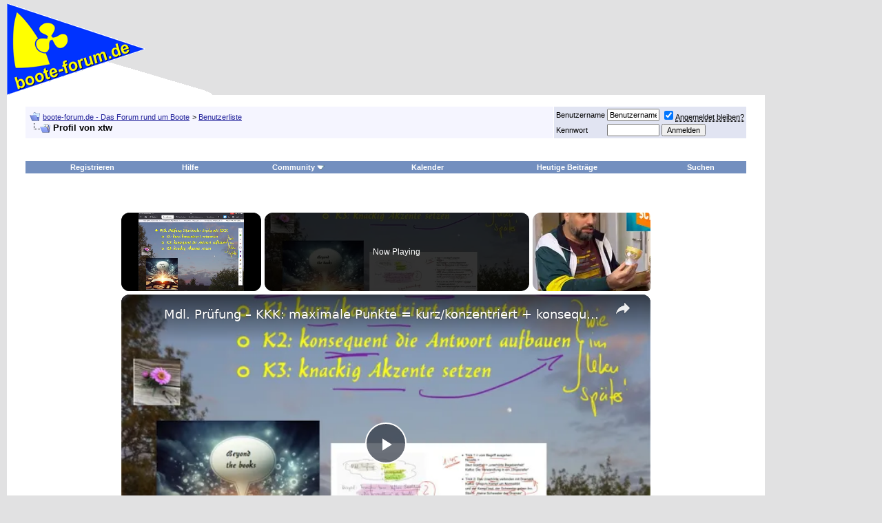

--- FILE ---
content_type: text/html; charset=utf-8
request_url: https://www.google.com/recaptcha/api2/aframe
body_size: 268
content:
<!DOCTYPE HTML><html><head><meta http-equiv="content-type" content="text/html; charset=UTF-8"></head><body><script nonce="w0sBK-BvuaNP_gFyqzDqOg">/** Anti-fraud and anti-abuse applications only. See google.com/recaptcha */ try{var clients={'sodar':'https://pagead2.googlesyndication.com/pagead/sodar?'};window.addEventListener("message",function(a){try{if(a.source===window.parent){var b=JSON.parse(a.data);var c=clients[b['id']];if(c){var d=document.createElement('img');d.src=c+b['params']+'&rc='+(localStorage.getItem("rc::a")?sessionStorage.getItem("rc::b"):"");window.document.body.appendChild(d);sessionStorage.setItem("rc::e",parseInt(sessionStorage.getItem("rc::e")||0)+1);localStorage.setItem("rc::h",'1769147714595');}}}catch(b){}});window.parent.postMessage("_grecaptcha_ready", "*");}catch(b){}</script></body></html>

--- FILE ---
content_type: text/javascript
request_url: https://www.boote-forum.de/humix/inline_embed
body_size: 15116
content:
var ezS = document.createElement("link");ezS.rel="stylesheet";ezS.type="text/css";ezS.href="//go.ezodn.com/ezvideo/ezvideojscss.css?cb=185";document.head.appendChild(ezS);
var ezS = document.createElement("link");ezS.rel="stylesheet";ezS.type="text/css";ezS.href="//go.ezodn.com/ezvideo/ezvideocustomcss.css?cb=508184-0-185";document.head.appendChild(ezS);
window.ezVideo = {"appendFloatAfterAd":false,"language":"en","titleString":"","titleOption":"","autoEnableCaptions":false}
var ezS = document.createElement("script");ezS.src="//vjs.zencdn.net/vttjs/0.14.1/vtt.min.js";document.head.appendChild(ezS);
(function() {
		let ezInstream = {"prebidBidders":[{"bidder":"criteo","params":{"networkId":7987,"pubid":"101496","video":{"playbackmethod":[2,6]}},"ssid":"10050"},{"bidder":"openx","params":{"delDomain":"ezoic-d.openx.net","unit":"560605963"},"ssid":"10015"},{"bidder":"pubmatic","params":{"adSlot":"Ezoic_default_video","publisherId":"156983"},"ssid":"10061"},{"bidder":"rubicon","params":{"accountId":21150,"siteId":269072,"video":{"language":"en","size_id":201},"zoneId":3326304},"ssid":"10063"},{"bidder":"ttd","params":{"publisherId":"6a39895d36488ce403a9b956d38717f4","supplySourceId":"ezoic"},"ssid":"11384"},{"bidder":"vidazoo","params":{"cId":"652646d136d29ed957788c6d","pId":"59ac17c192832d0011283fe3"},"ssid":"11372"},{"bidder":"yieldmo","params":{"placementId":"3159086761833865258"},"ssid":"11315"},{"bidder":"sharethrough","params":{"pkey":"VS3UMr0vpcy8VVHMnE84eAvj"},"ssid":"11309"},{"bidder":"amx","params":{"tagid":"ZXpvaWMuY29tLXJvbi12aWRlbw"},"ssid":"11290"},{"bidder":"adyoulike_i_s2s","params":{"placement":"b74dd1bf884ad15f7dc6fca53449c2db"},"ssid":"11314"},{"bidder":"amx_i_s2s","params":{"tagid":"JreGFOmAO"},"ssid":"11290"},{"bidder":"appnexus_i_s2s","params":{"placementId":34440922},"ssid":"10087"},{"bidder":"blis_i_s2s","params":{"spid":"1246"},"ssid":"11397"},{"bidder":"cadent_aperture_mx_i_s2s","params":{"tagid":"178315"},"ssid":"11389"},{"bidder":"criteo_i_s2s","params":{"networkId":12274,"pubid":"104211","video":{"playbackmethod":[2,6]}},"ssid":"10050"},{"bidder":"gumgum_i_s2s","params":{"zone":"xw4fad9t"},"ssid":"10079"},{"bidder":"inmobi_i_s2s","params":{"plc":"10000291385"},"ssid":"11387"},{"bidder":"insticator_i_s2s","params":{"adUnitId":"01JHZ942AK7FVME47QN5B0N0P4","publisherId":"f466dda6-51fa-4d9d-b3e8-0dbc76e8ac97"},"ssid":"11381"},{"bidder":"medianet_i_s2s","params":{"cid":"8CUPV1T76","crid":"578781359"},"ssid":"11307"},{"bidder":"openx_i_s2s","params":{"delDomain":"ezoic-d.openx.net","unit":"559783386"},"ssid":"10015"},{"bidder":"pubmatic_i_s2s","params":{"adSlot":"Ezoic_default_video","publisherId":"156983"},"ssid":"10061"},{"bidder":"rubicon_i_s2s","params":{"accountId":21150,"siteId":421616,"video":{"language":"en","size_id":201},"zoneId":2495262},"ssid":"10063"},{"bidder":"sharethrough_i_s2s","params":{"pkey":"kgPoDCWJ3LoAt80X9hF5eRLi"},"ssid":"11309"},{"bidder":"smartadserver_i_s2s","params":{"formatId":117670,"networkId":4503,"pageId":1696160,"siteId":557984},"ssid":"11335"},{"bidder":"sonobi_i_s2s","params":{"TagID":"86985611032ca7924a34"},"ssid":"10048"},{"bidder":"sovrn_i_s2s","params":{"tagid":"1263646"},"ssid":"10017"},{"bidder":"triplelift_i_s2s","params":{"inventoryCode":"ezoic_RON_instream_PbS2S"},"ssid":"11296"},{"bidder":"trustedstack_i_s2s","params":{"cid":"TS9HJFH44","crid":"944965478"},"ssid":"11396"},{"bidder":"unruly_i_s2s","params":{"siteId":235071},"ssid":"10097"},{"bidder":"vidazoo_i_s2s","params":{"cId":"68415a84f0bd2a2f4a824fae","pId":"59ac17c192832d0011283fe3"},"ssid":"11372"},{"bidder":"zeta_global_ssp_i_s2s","params":{"sid":579},"ssid":"11399"}],"apsSlot":{"slotID":"instream_desktop_na_Video","divID":"","slotName":"","mediaType":"video","sizes":[[400,300],[640,390],[390,640],[320,480],[480,320],[400,225],[640,360],[768,1024],[1024,768],[640,480]],"slotParams":{}},"allApsSlots":[{"Slot":{"slotID":"AccompanyingContent_640x360v_5-60seconds_Off_NoSkip","divID":"","slotName":"","mediaType":"video","sizes":[[400,300],[640,390],[390,640],[320,480],[480,320],[400,225],[640,360],[768,1024],[1024,768],[640,480]],"slotParams":{}},"Duration":60},{"Slot":{"slotID":"AccompanyingContent_640x360v_5-60seconds_Off_Skip","divID":"","slotName":"","mediaType":"video","sizes":[[400,300],[640,390],[390,640],[320,480],[480,320],[400,225],[640,360],[768,1024],[1024,768],[640,480]],"slotParams":{}},"Duration":60},{"Slot":{"slotID":"AccompanyingContent_640x360v_5-30seconds_Off_NoSkip","divID":"","slotName":"","mediaType":"video","sizes":[[400,300],[640,390],[390,640],[320,480],[480,320],[400,225],[640,360],[768,1024],[1024,768],[640,480]],"slotParams":{}},"Duration":30},{"Slot":{"slotID":"AccompanyingContent_640x360v_5-30seconds_Off_Skip","divID":"","slotName":"","mediaType":"video","sizes":[[400,300],[640,390],[390,640],[320,480],[480,320],[400,225],[640,360],[768,1024],[1024,768],[640,480]],"slotParams":{}},"Duration":30},{"Slot":{"slotID":"AccompanyingContent_640x360v_5-15seconds_Off_NoSkip","divID":"","slotName":"","mediaType":"video","sizes":[[400,300],[640,390],[390,640],[320,480],[480,320],[400,225],[640,360],[768,1024],[1024,768],[640,480]],"slotParams":{}},"Duration":15},{"Slot":{"slotID":"AccompanyingContent_640x360v_5-15seconds_Off_Skip","divID":"","slotName":"","mediaType":"video","sizes":[[400,300],[640,390],[390,640],[320,480],[480,320],[400,225],[640,360],[768,1024],[1024,768],[640,480]],"slotParams":{}},"Duration":15},{"Slot":{"slotID":"instream_desktop_na_Video","divID":"","slotName":"","mediaType":"video","sizes":[[400,300],[640,390],[390,640],[320,480],[480,320],[400,225],[640,360],[768,1024],[1024,768],[640,480]],"slotParams":{}},"Duration":30}],"genericInstream":false,"UnfilledCnt":0,"AllowPreviousBidToSetBidFloor":false,"PreferPrebidOverAmzn":false,"DoNotPassBidFloorToPreBid":false,"bidCacheThreshold":-1,"rampUp":true,"IsEzDfpAccount":true,"EnableVideoDeals":false,"monetizationApproval":{"DomainId":508184,"Domain":"boote-forum.de","HumixChannelId":78738,"HasGoogleEntry":false,"HDMApproved":false,"MCMApproved":true},"SelectivelyIncrementUnfilledCount":false,"BlockBidderAfterBadAd":true,"useNewVideoStartingFloor":false,"addHBUnderFloor":false,"dvama":false,"dgeb":false,"vatc":{"at":"INSTREAM","fs":"UNIFORM","mpw":200,"itopf":false,"bcds":"v","bcdsds":"g","bcd":{"ad_type":"INSTREAM","data":{"country":"US","form_factor":1,"impressions":4767820,"share_ge7":0.803395,"bucket":"bid-rich","avg_depth":9.122677,"p75_depth":12,"share_ge5":0.827454,"share_ge9":0.769322},"is_domain":false,"loaded_at":"2026-01-22T16:58:11.693145739-08:00"}},"totalVideoDuration":0,"totalAdsPlaybackDuration":0,"optimizedPrebidPods":true};
		if (typeof __ezInstream !== "undefined" && __ezInstream.breaks) {
			__ezInstream.breaks = __ezInstream.breaks.concat(ezInstream.breaks);
		} else {
			window.__ezInstream = ezInstream;
		}
	})();
var EmbedExclusionEvaluated = 'passed'; var EzoicMagicPlayerExclusionSelectors = ["nav","table","#ez-cookie-dialog",".entry-actions","blockquote","#toc-container","#ez-toc-container",".entry-summary",".excerpt",".humix-off",".no-ezoic-ai"];var EzoicMagicPlayerInclusionSelectors = [];var EzoicPreferredLocation = '1';

			window.humixFirstVideoLoaded = true
			window.dispatchEvent(new CustomEvent('humixFirstVideoLoaded'));
		
window.ezVideoIframe=false;window.renderEzoicVideoContentCBs=window.renderEzoicVideoContentCBs||[];window.renderEzoicVideoContentCBs.push(function(){let videoObjects=[{"PlayerId":"ez-4999","VideoContentId":"kAPRbfQHAA2","VideoPlaylistSelectionId":0,"VideoPlaylistId":1,"VideoTitle":"Mdl. Prüfung – KKK: maximale Punkte = kurz/konzentriert + konsequent (Überleitungen) + knackig","VideoDescription":"Wir geben hier ultimative Tipps, wie man bei den einzelnen Fragen eines Prüfungsgesprächs das Maximum herausholt.\nDie Dokumentation befinden sich hier:\nhttps://schnell-durchblicken.de/mdl-pruefung-maximaler-erfolg-kurz-konsequent-knackig\nWeitere Tipps zum mündlichen Abitur:\nWeitere Infos, Tipps und Materialien\n• Abitur mündlich im Fach Deutsch\nhttps://textaussage.de/muendliches-abitur-infos-tipps-und-materialien-mat-themenseite\n—\n• Youtube-Playlist zum mündlichen Abitur - mit Beispielen\nhttps://www.youtube.de/playlist?list=PLNeMBo_UQLv3qOOz-ftDUOhzEcHkhOKqD \n---\n• Infos und Tipps zur Vorbereitung auf das schriftliche Abitur im Fach Deutsch \nhttps://textaussage.de/vorbereitung-auf-das-schriftliche-abitur-im-fach-deutsch-themenseite\n---\n• Optimale Vorbereitung auf die schriftliche Abiturprüfung in Deutsch\nhttps://textaussage.de/optimale-vorbereitung-auf-die-schriftliche-abiturpruefung-in-deutsch \n---\n• Infos, Tipps und Materialien zu weiteren Themen des Deutschunterrichts\nhttps://textaussage.de/weitere-infos","VideoChapters":{"Chapters":["Successful Tips for Oral Exams","Importance of Concise Responses","Setting Crisp Accents for Success","Demonstration of Effective Response Strategies","The Origin of Novelle","Dramatic Elements in Novelle","Comparison with Novels","Famous Falken Novelle","Unerhörte Begebenheit","Verbindung mit Symbolen","Dramatische Pest","Tricks und Begriffe","Verwandlung und Empfehlung","Verbindung und Unerhörtes","Kampf um Normalität","Bemühungen um Loswerden","Die kleine Schwester des Dramas","Zweite Autorität neben Goethe","Bedeutung der kleinen Schwester","Shortest Video Ever","Oral Examinations in the Abitur","Maximizing Success with Three Ks","Concise and Focused Answers","Importance of Succinct Statements","Demonstrating Short Answer Techniques","Analyzing Kafka's 'The Metamorphosis'","Understanding the Term Novelle","Exploration of Metamorphosis Concept","The Role of Drama in Novellas","Comparison to Novels","Historical Context and Dramatic Elements","Exploration of Symbolism","Connection Between Drama and Pest","Analysis of Novelle Concept","Starting Point for Interpretation","Connection and Unheard","Gregor's Struggle for Normality","The Little Sister of Drama","Challenges and Solutions","Drama Intersects with Pest","Youthful Creativity Amid Adversity","Symbolism of the Falcon","Interpretation of Gregor's Metamorphosis","Effective Storytelling Tips","Unerhörtes und Dramatisches","Erzähl Druck und Spannung","Dokumentation und Beispiele","Anregungen und Kommentare","Abiturvorbereitung","Schlussphase und Wünsche"],"StartTimes":[0,27760,45799,74959,89279,112199,132759,151320,171679,190240,207479,216759,239839,251119,263679,270600,276760,288279,292320,1320,5639,18299,27889,47209,57729,67669,84739,94419,119180,136050,153419,174949,202839,216160,243949,255589,274690,290220,304359,318149,335730,357040,382000,405420,411799,434070,447809,459950,489350,498309],"EndTimes":[27760,45799,74959,89279,112199,132759,151320,171679,190240,207479,216759,233839,251119,263359,270600,276760,288279,292200,299959,5550,18069,33330,41599,55099,75949,83510,94209,119059,136050,153419,174949,197339,215839,243949,255589,274690,290220,304359,317880,335730,356910,382000,405329,410940,434019,446519,468859,489350,498309,516210]},"VideoLinksSrc":"","VideoSrcURL":"https://streaming.open.video/contents/YM0CyR-cBHg6/1717629019/index.m3u8","VideoDurationMs":517149,"DeviceTypeFlag":14,"FloatFlag":14,"FloatPosition":1,"IsAutoPlay":true,"IsLoop":false,"IsLiveStreaming":false,"OutstreamEnabled":false,"ShouldConsiderDocVisibility":true,"ShouldPauseAds":true,"AdUnit":"","ImpressionId":0,"VideoStartTime":0,"IsStartTimeEnabled":0,"IsKeyMoment":false,"PublisherVideoContentShare":{"DomainIdOwner":554022,"DomainIdShare":508184,"DomainIdHost":554022,"DomainNameOwner":"schnell-durchblicken.de","VideoContentId":"kAPRbfQHAA2","LoadError":"[MagicPlayerPlaylist:0]","IsEzoicOwnedVideo":false,"IsGenericInstream":false,"IsOutstream":false,"IsGPTOutstream":false},"VideoUploadSource":"import-from-youtube","IsVertical":false,"IsPreferred":false,"ShowControls":false,"IsSharedEmbed":false,"ShortenId":"kAPRbfQHAA2","Preview":false,"PlaylistHumixId":"","VideoSelection":10,"MagicPlaceholderType":1,"MagicHTML":"\u003cdiv id=ez-video-wrap-ez-4998 class=ez-video-wrap style=\"align-self: stretch;\"\u003e\u003cdiv class=ez-video-center\u003e\u003cdiv class=\"ez-video-content-wrap ez-rounded-border\"\u003e\u003cdiv id=ez-video-wrap-ez-4999 class=\"ez-video-wrap ez-video-magic\" style=\"align-self: stretch;\"\u003e\u003cdiv class=ez-video-magic-row\u003e\u003col class=ez-video-magic-list\u003e\u003cli class=\"ez-video-magic-item ez-video-magic-autoplayer\"\u003e\u003cdiv id=floating-placeholder-ez-4999 class=floating-placeholder style=\"display: none;\"\u003e\u003cdiv id=floating-placeholder-sizer-ez-4999 class=floating-placeholder-sizer\u003e\u003cpicture class=\"video-js vjs-playlist-thumbnail\"\u003e\u003cimg id=floating-placeholder-thumbnail alt loading=lazy nopin=nopin\u003e\u003c/picture\u003e\u003c/div\u003e\u003c/div\u003e\u003cdiv id=ez-video-container-ez-4999 class=\"ez-video-container ez-video-magic-redesign ez-responsive ez-float-right\" style=\"flex-wrap: wrap;\"\u003e\u003cdiv class=ez-video-ez-stuck-bar id=ez-video-ez-stuck-bar-ez-4999\u003e\u003cdiv class=\"ez-video-ez-stuck-close ez-simple-close\" id=ez-video-ez-stuck-close-ez-4999 style=\"font-size: 16px !important; text-shadow: none !important; color: #000 !important; font-family: system-ui !important; background-color: rgba(255,255,255,0.5) !important; border-radius: 50% !important; text-align: center !important;\"\u003ex\u003c/div\u003e\u003c/div\u003e\u003cvideo id=ez-video-ez-4999 class=\"video-js ez-vid-placeholder\" controls preload=metadata\u003e\u003cp class=vjs-no-js\u003ePlease enable JavaScript\u003c/p\u003e\u003c/video\u003e\u003cdiv class=ez-vid-preview id=ez-vid-preview-ez-4999\u003e\u003c/div\u003e\u003cdiv id=lds-ring-ez-4999 class=lds-ring\u003e\u003cdiv\u003e\u003c/div\u003e\u003cdiv\u003e\u003c/div\u003e\u003cdiv\u003e\u003c/div\u003e\u003cdiv\u003e\u003c/div\u003e\u003c/div\u003e\u003c/div\u003e\u003cli class=\"ez-video-magic-item ez-video-magic-playlist\"\u003e\u003cdiv id=ez-video-playlist-ez-4998 class=vjs-playlist\u003e\u003c/div\u003e\u003c/ol\u003e\u003c/div\u003e\u003c/div\u003e\u003cdiv id=floating-placeholder-ez-4998 class=floating-placeholder style=\"display: none;\"\u003e\u003cdiv id=floating-placeholder-sizer-ez-4998 class=floating-placeholder-sizer\u003e\u003cpicture class=\"video-js vjs-playlist-thumbnail\"\u003e\u003cimg id=floating-placeholder-thumbnail alt loading=lazy nopin=nopin\u003e\u003c/picture\u003e\u003c/div\u003e\u003c/div\u003e\u003cdiv id=ez-video-container-ez-4998 class=\"ez-video-container ez-video-magic-redesign ez-responsive ez-float-right\" style=\"flex-wrap: wrap;\"\u003e\u003cdiv class=ez-video-ez-stuck-bar id=ez-video-ez-stuck-bar-ez-4998\u003e\u003cdiv class=\"ez-video-ez-stuck-close ez-simple-close\" id=ez-video-ez-stuck-close-ez-4998 style=\"font-size: 16px !important; text-shadow: none !important; color: #000 !important; font-family: system-ui !important; background-color: rgba(255,255,255,0.5) !important; border-radius: 50% !important; text-align: center !important;\"\u003ex\u003c/div\u003e\u003c/div\u003e\u003cvideo id=ez-video-ez-4998 class=\"video-js ez-vid-placeholder vjs-16-9\" controls preload=metadata\u003e\u003cp class=vjs-no-js\u003ePlease enable JavaScript\u003c/p\u003e\u003c/video\u003e\u003cdiv class=keymoment-container id=keymoment-play style=\"display: none;\"\u003e\u003cspan id=play-button-container class=play-button-container-active\u003e\u003cspan class=\"keymoment-play-btn play-button-before\"\u003e\u003c/span\u003e\u003cspan class=\"keymoment-play-btn play-button-after\"\u003e\u003c/span\u003e\u003c/span\u003e\u003c/div\u003e\u003cdiv class=\"keymoment-container rewind\" id=keymoment-rewind style=\"display: none;\"\u003e\u003cdiv id=keymoment-rewind-box class=rotate\u003e\u003cspan class=\"keymoment-arrow arrow-two double-arrow-icon\"\u003e\u003c/span\u003e\u003cspan class=\"keymoment-arrow arrow-one double-arrow-icon\"\u003e\u003c/span\u003e\u003c/div\u003e\u003c/div\u003e\u003cdiv class=\"keymoment-container forward\" id=keymoment-forward style=\"display: none;\"\u003e\u003cdiv id=keymoment-forward-box\u003e\u003cspan class=\"keymoment-arrow arrow-two double-arrow-icon\"\u003e\u003c/span\u003e\u003cspan class=\"keymoment-arrow arrow-one double-arrow-icon\"\u003e\u003c/span\u003e\u003c/div\u003e\u003c/div\u003e\u003cdiv id=vignette-overlay\u003e\u003c/div\u003e\u003cdiv id=vignette-top-card class=vignette-top-card\u003e\u003cdiv class=vignette-top-channel\u003e\u003ca rel=nofollow class=top-channel-logo target=_blank role=link aria-label=\"channel logo\" style='background-image: url(\"https://video-meta.humix.com/\");'\u003e\u003c/a\u003e\u003c/div\u003e\u003cdiv class=\"vignette-top-title top-enable-channel-logo\"\u003e\u003cdiv class=\"vignette-top-title-text vignette-magic-player\"\u003e\u003ca rel=nofollow class=vignette-top-title-link id=vignette-top-title-link-ez-4998 target=_blank tabindex=0 href=https://open.video/video/kAPRbfQHAA2\u003eMdl. Prüfung – KKK: maximale Punkte = kurz/konzentriert + konsequent (Überleitungen) + knackig\u003c/a\u003e\u003c/div\u003e\u003c/div\u003e\u003cdiv class=vignette-top-share\u003e\u003cbutton class=vignette-top-button type=button title=share id=vignette-top-button\u003e\u003cdiv class=top-button-icon\u003e\u003csvg height=\"100%\" version=\"1.1\" viewBox=\"0 0 36 36\" width=\"100%\"\u003e\n                                        \u003cuse class=\"svg-shadow\" xlink:href=\"#share-icon\"\u003e\u003c/use\u003e\n                                        \u003cpath class=\"svg-fill\" d=\"m 20.20,14.19 0,-4.45 7.79,7.79 -7.79,7.79 0,-4.56 C 16.27,20.69 12.10,21.81 9.34,24.76 8.80,25.13 7.60,27.29 8.12,25.65 9.08,21.32 11.80,17.18 15.98,15.38 c 1.33,-0.60 2.76,-0.98 4.21,-1.19 z\" id=\"share-icon\"\u003e\u003c/path\u003e\n                                    \u003c/svg\u003e\u003c/div\u003e\u003c/button\u003e\u003c/div\u003e\u003c/div\u003e\u003ca rel=nofollow id=watch-on-link-ez-4998 class=watch-on-link aria-label=\"Watch on Open.Video\" target=_blank href=https://open.video/video/kAPRbfQHAA2\u003e\u003cdiv class=watch-on-link-content aria-hidden=true\u003e\u003cdiv class=watch-on-link-text\u003eWatch on\u003c/div\u003e\u003cimg style=\"height: 1rem;\" src=https://assets.open.video/open-video-white-logo.png alt=\"Video channel logo\" class=img-fluid\u003e\u003c/div\u003e\u003c/a\u003e\u003cdiv class=ez-vid-preview id=ez-vid-preview-ez-4998\u003e\u003c/div\u003e\u003cdiv id=lds-ring-ez-4998 class=lds-ring\u003e\u003cdiv\u003e\u003c/div\u003e\u003cdiv\u003e\u003c/div\u003e\u003cdiv\u003e\u003c/div\u003e\u003cdiv\u003e\u003c/div\u003e\u003c/div\u003e\u003cdiv id=ez-video-links-ez-4998 style=position:absolute;\u003e\u003c/div\u003e\u003c/div\u003e\u003c/div\u003e\u003cdiv id=ez-lower-title-link-ez-4998 class=lower-title-link\u003e\u003ca rel=nofollow href=https://open.video/video/kAPRbfQHAA2 target=_blank\u003eMdl. Prüfung – KKK: maximale Punkte = kurz/konzentriert + konsequent (Überleitungen) + knackig\u003c/a\u003e\u003c/div\u003e\u003c/div\u003e\u003c/div\u003e","PreferredVideoType":0,"DisableWatchOnLink":false,"DisableVignette":false,"DisableTitleLink":false,"VideoPlaylist":{"VideoPlaylistId":1,"FirstVideoSelectionId":0,"FirstVideoIndex":0,"Name":"Universal Player","IsLooping":1,"IsShuffled":0,"Autoskip":0,"Videos":[{"PublisherVideoId":1238854,"PublisherId":245727,"VideoContentId":"kAPRbfQHAA2","DomainId":554022,"Title":"Mdl. Prüfung – KKK: maximale Punkte = kurz/konzentriert + konsequent (Überleitungen) + knackig","Description":"Wir geben hier ultimative Tipps, wie man bei den einzelnen Fragen eines Prüfungsgesprächs das Maximum herausholt.\nDie Dokumentation befinden sich hier:\nhttps://schnell-durchblicken.de/mdl-pruefung-maximaler-erfolg-kurz-konsequent-knackig\nWeitere Tipps zum mündlichen Abitur:\nWeitere Infos, Tipps und Materialien\n• Abitur mündlich im Fach Deutsch\nhttps://textaussage.de/muendliches-abitur-infos-tipps-und-materialien-mat-themenseite\n—\n• Youtube-Playlist zum mündlichen Abitur - mit Beispielen\nhttps://www.youtube.de/playlist?list=PLNeMBo_UQLv3qOOz-ftDUOhzEcHkhOKqD \n---\n• Infos und Tipps zur Vorbereitung auf das schriftliche Abitur im Fach Deutsch \nhttps://textaussage.de/vorbereitung-auf-das-schriftliche-abitur-im-fach-deutsch-themenseite\n---\n• Optimale Vorbereitung auf die schriftliche Abiturprüfung in Deutsch\nhttps://textaussage.de/optimale-vorbereitung-auf-die-schriftliche-abiturpruefung-in-deutsch \n---\n• Infos, Tipps und Materialien zu weiteren Themen des Deutschunterrichts\nhttps://textaussage.de/weitere-infos","VideoChapters":{"Chapters":null,"StartTimes":null,"EndTimes":null},"Privacy":"public","CreatedDate":"2024-06-05 23:05:45","ModifiedDate":"2024-06-05 23:11:32","PreviewImage":"https://video-meta.open.video/poster/YM0CyR-cBHg6/kAPRbfQHAA2_GuwSIh.webp","RestrictByReferer":false,"ImpressionId":0,"VideoDurationMs":517149,"StreamingURL":"https://streaming.open.video/contents/YM0CyR-cBHg6/1717629019/index.m3u8","PublisherVideoContentShare":{"DomainIdOwner":554022,"DomainIdShare":508184,"DomainIdHost":554022,"DomainNameOwner":"schnell-durchblicken.de","VideoContentId":"kAPRbfQHAA2","IsEzoicOwnedVideo":false,"IsGenericInstream":false,"IsOutstream":false,"IsGPTOutstream":false},"ExternalId":"","IABCategoryName":"Primary \u0026 Secondary Schooling (K-12)","IABCategoryIds":"135","NLBCategoryIds":"397","IsUploaded":false,"IsProcessed":false,"IsContentShareable":true,"UploadSource":"import-from-youtube","IsPreferred":false,"Category":"","IsRotate":false,"ShortenId":"kAPRbfQHAA2","PreferredVideoType":0,"HumixChannelId":79731,"IsHumixChannelActive":true,"VideoAutoMatchType":0,"ShareBaseUrl":"//open.video/","CanonicalLink":"https://schnell-durchblicken.de/openvideo/v/mdl-prüfung-kkk-maximale-punkte-kurzkonzentriert-konsequent-überleitungen-knackig","OpenVideoHostedLink":"https://open.video/@schnelldurchblickende/v/mdl-prüfung-kkk-maximale-punkte-kurzkonzentriert-konsequent-überleitungen-knackig","ChannelSlug":"schnelldurchblickende","Language":"de","Keywords":"","HasMultiplePosterResolutions":true,"ResizedPosterVersion":0,"ChannelLogo":"","OwnerIntegrationType":"ns","IsChannelWPHosted":false,"HideReportVideoButton":false,"VideoPlaylistSelectionId":0,"VideoLinksSrc":"","VideoStartTime":0,"IsStartTimeEnabled":0,"AdUnit":"508184-shared-video-3","VideoPlaylistId":1,"InitialIndex":0},{"PublisherVideoId":1038733,"PublisherId":461309,"VideoContentId":"Gr8-wIPPHGu","DomainId":590312,"Title":"Hot oder Schrott","Description":"Hot oder Schrott   / Besuchen sie mal mein Forum und googeln nach: Satire Forum","VideoChapters":{"Chapters":null,"StartTimes":null,"EndTimes":null},"Privacy":"public","CreatedDate":"2024-04-09 10:57:21","ModifiedDate":"2024-04-09 11:00:49","PreviewImage":"https://video-meta.open.video/poster/J1PWG9EXE0ej/J1PWG9EXE0ej_j1712660251312-gq3rye_t1712660437_base.004.jpg","RestrictByReferer":false,"ImpressionId":0,"VideoDurationMs":42342,"StreamingURL":"https://streaming.open.video/contents/J1PWG9EXE0ej/1739510440/index.m3u8","PublisherVideoContentShare":{"DomainIdOwner":590312,"DomainIdShare":508184,"DomainNameOwner":"humix_publisher_461309","VideoContentId":"Gr8-wIPPHGu","IsEzoicOwnedVideo":false,"IsGenericInstream":false,"IsOutstream":false,"IsGPTOutstream":false},"ExternalId":"","IABCategoryName":"Arts \u0026 Entertainment","IABCategoryIds":"201","NLBCategoryIds":"2","IsUploaded":false,"IsProcessed":false,"IsContentShareable":true,"UploadSource":"dashboard-manual-upload","IsPreferred":false,"Category":"","IsRotate":false,"ShortenId":"Gr8-wIPPHGu","PreferredVideoType":0,"HumixChannelId":83254,"IsHumixChannelActive":true,"VideoAutoMatchType":0,"ShareBaseUrl":"//open.video/","CanonicalLink":"https://open.video/@guennis30/v/hot-oder-schrott","OpenVideoHostedLink":"https://open.video/@guennis30/v/hot-oder-schrott","ChannelSlug":"","Language":"de","Keywords":"satire,humor,lustig,frech,boese,cartoon,spass,freude,karikatur,collage","HasMultiplePosterResolutions":true,"ResizedPosterVersion":0,"ChannelLogo":"logo/83254/logo-1712240325.png","OwnerIntegrationType":"off","IsChannelWPHosted":false,"HideReportVideoButton":false,"VideoPlaylistSelectionId":0,"VideoLinksSrc":"","VideoStartTime":0,"IsStartTimeEnabled":0,"AdUnit":"508184-shared-video-3","VideoPlaylistId":1,"InitialIndex":1},{"PublisherVideoId":2193328,"PublisherId":453253,"VideoContentId":"5U3eCNBiQAu","DomainId":583517,"Title":"Diese Musik verändert meinen Herzschlag – LIVE gemessen (429 Hz)","Description":"Kann Musik deinen Körper messbar verändern? Ich mache den Test.\n\nIn diesem Video messe ich meine Herzratenvariabilität (HRV) live während ich Mother Earth Radio höre – ein Hi-Res Audio Stream in 429 Hz Stimmung. HRV ist ein anerkannter Biomarker für Stress, Entspannung und Balance des Nervensystems. Schau was passiert, wenn die Musik startet.\n\n🎧 Musik: \u0026#34;Tobias Hoffmann Trio – The River\u0026#34;\n📻 Stream: Mother Earth Radio (192kHz Hi-Res FLAC)\n📊 HRV-System: reviQuant\n\n━━━━━━━━━━━━━━━━━━━\n\n⏱️ WAS DU SIEHST:\n0:00 – HRV Baseline (ich spreche, gestresst)\n0:36 – Mother Earth Radio wird gestartet\n0:54 – Kopfhörer auf, Musik beginnt\n1:00 – Beobachte die HRV-Veränderung in Echtzeit\n\n━━━━━━━━━━━━━━━━━━━\n\n🎵 MOTHER EARTH RADIO HÖREN:\n➜ Kostenlos im Browser: https://motherearthradio.de/mother-earth-jazz-on-air/\n➜ Apps (192kHz): https://motherearthradio.de\n\n📊 HRV-MESSSYSTEM:\n➜ reviQuant: https://www.reviquant.de\n\n🎼 ÜBER 429 Hz:\n➜ Warum wir anders stimmen: https://www.429hz.de\n\n━━━━━━━━━━━━━━━━━━━\n\n💡 WARUM DAS WICHTIG IST:\n\nDie Herzratenvariabilität (HRV) misst die Variation zwischen Herzschlägen – höhere Variabilität bedeutet ein entspanntes, anpassungsfähiges Nervensystem. Stress senkt die HRV. Entspannung erhöht sie.\n\nDas ist kein Placebo. Das ist keine Meinung. Es ist dein autonomes Nervensystem, das auf Klangqualität und Stimmung reagiert – sichtbar in Echtzeit-Daten.\n\nMusik verändert nicht nur wie du dich fühlst. Sie verändert deine Physiologie.\n\n━━━━━━━━━━━━━━━━━━━\n\n🔗 MEHR INFOS:\n- Was ist Hi-Res Audio? https://motherearthradio.de/high-res-audio-erklaert/\n- 429 Hz erklärt: https://motherearthradio.de/429-hz-kammerton/\n- Über Mother Earth Radio: https://motherearthradio.de/philosophie-ueber-uns/\n\n━━━━━━━━━━━━━━━━━━━\n\n#HRV #Herzratenvariabilität #HiResAudio #429Hz #MotherEarthRadio #Stressabbau #Musik #Entspannung #Biohacking #Nervensystem #Audioqualität #reviQuant #Klangtherapie","VideoChapters":{"Chapters":null,"StartTimes":null,"EndTimes":null},"Privacy":"public","CreatedDate":"2025-06-15 09:28:16","ModifiedDate":"2026-01-04 18:28:04","PreviewImage":"https://video-meta.open.video/poster/zebAkkeQBy7j/zebAkkeQBy7j_upload_t1767484701-NXKLfM.png","RestrictByReferer":false,"ImpressionId":0,"VideoDurationMs":135866,"StreamingURL":"https://streaming.open.video/contents/zebAkkeQBy7j/1753517777/index.m3u8","PublisherVideoContentShare":{"DomainIdOwner":583517,"DomainIdShare":508184,"DomainIdHost":583517,"DomainNameOwner":"motherearthradio.de","VideoContentId":"5U3eCNBiQAu","IsEzoicOwnedVideo":false,"IsGenericInstream":false,"IsOutstream":false,"IsGPTOutstream":false},"ExternalId":"","IABCategoryName":"Health","IABCategoryIds":"223","NLBCategoryIds":"273","IsUploaded":false,"IsProcessed":false,"IsContentShareable":true,"UploadSource":"dashboard-manual-upload","IsPreferred":false,"Category":"","IsRotate":false,"ShortenId":"5U3eCNBiQAu","PreferredVideoType":0,"HumixChannelId":82130,"IsHumixChannelActive":true,"VideoAutoMatchType":0,"ShareBaseUrl":"//open.video/","CanonicalLink":"https://motherearthradio.de/openvideo/v/reviquant-basics-hrv-und-429-hz-2","OpenVideoHostedLink":"https://open.video/@motherearthradio-de/v/reviquant-basics-hrv-und-429-hz-2","ChannelSlug":"motherearthradio-de","Language":"de","Keywords":"gesundheit,reviquant,mother earth radio,health,music,frequenztherapie,frequenzen,hrv,herzratenvariabilität,hrv messung","HasMultiplePosterResolutions":true,"ResizedPosterVersion":3,"ChannelLogo":"logo/82130/logo-1766965264.webp","OwnerIntegrationType":"sa","IsChannelWPHosted":true,"HideReportVideoButton":false,"VideoPlaylistSelectionId":0,"VideoLinksSrc":"","VideoStartTime":0,"IsStartTimeEnabled":0,"AdUnit":"508184-shared-video-3","VideoPlaylistId":1,"InitialIndex":2},{"PublisherVideoId":1098716,"PublisherId":53324,"VideoContentId":"2kxu0RcbHR2","DomainId":116063,"Title":"Fortnite Lama Opening deutsch ⚡#103  Die letzten 11 Sturmlamas - Abschied vom Sturmevent","Description":"Zap zockt Fortnite Rette die Welt, eine Runde Lama Opening in deutsch mit 11 Sturmlamas, so feiern wir den Abschied vom Vorstoß in den Sturm Event, etwas für Liebhaber von Lama Opening Videos und gezeigt wird PC Gameplay in deutsch ( german ) und natürlich in WQHD (1440p60).\n════════════════════════════════\n\n►Fortnite PvE Rette die Welt Playlist: https://goo.gl/ZotwgD\n►Fortnite Battle Royale Playlist: https://goo.gl/xp3b8x\nDir gefällt es hier? \n►Dann gleich Zap zockt abonnieren: https://goo.gl/iqhLYR\n════════════════════════════════\nFortnite Rette die Welt\n\n#Fortnite #RetteDieWelt - Ein Spiel von Epic Games auf Basis der Unreal 4 Engine. Fortnite ist ein Coop-Aufbau-Tower-Defense-Zombie-Shooter Mix mit Grafik im Comic-Stil, bei dem man im Team Basen bauen, Fallen aufstellen und Zombies abwehren muss.\n\nDie Geschichte dreht sich darum, dass 98% der Bevölkerung von einem mysteriösen Sturm aus dem Weltall verschlungen oder getötet wurden und als Zombies (sogenannte Hüllen) zurückkehren und man selbst ist einer der wenigen Überlebenden und Commander einer Basis ist, die versucht zu überleben und weitere Überlebende \u0026#34;da draussen\u0026#34; zu finden und zu retten, herauszufinden wo der Sturm her kam und wie man ihn zurücktreiben kann.\n\nEs gibt verschiedene Charakterklassen und eine fast endlose Menge an Möglichkeiten sich zu verbessern und zu leveln. Zahlreiche komplexe Skillbäume á la Path of Exiles warten auf Eure Punkteverteilung. Epic Games bietet seit dem 26. September auch einen kostenlosen Battle Royale Modus an, der recht ähnlich wie PuBG - Player Unknown\u0026#39;s Battleground ist, aber zusätzlich Baumöglichkeiten und zerstörbare Umgebung bietet und dadurch eine andere taktische Ausrichtung bekommt.\n════════════════════════════════\n\nZap zockt... alles Mögliche, am liebsten MMORPGs wie zB. Elder Scrolls Online, Secret World Legends, und auch andere Genres, wie Wirtschaftssims, City-Builder, Strategie-Spiele, aber auch Action-Games und was sonst noch so in der Steam-Bibliothek rumfliegt. Let\u0026#39;s Plays, Playthroughs und angespielt Videos, von allem etwas. Ich geb mir Mühe interessante Sachen zu zeigen und hoffe, es gefällt Euch. Zap zockt seit 1980 durchgehend und ich garantiere Kommentare ohne \u0026#34;omg, omg, omg\u0026#34;, \u0026#34;kreischen\u0026#34; oder Sätze, die immer mit \u0026#34;Alter\u0026#34; anfangen ;) \n════════════════════════════════\n\nFortnite bei Amazon kaufen und Zap zockt unterstützen\nDu möchtest den Kanal gern unterstützen? Falls Du mal bei Amazon einkaufen willst, kannst Du das vielleicht über meinen Affiliate Link tun, die Sachen, die du dann kaufst, kosten dich genau das Gleiche wie ohne den Link, aber ich bekomme einen kleinen Teil als Provision ab und kann dann damit zB meine Ausrüstung aufbessern und noch bessere Videos produzieren. Ich danke Dir im vorraus, einfach folgenden Link benutzen:\n► http://amzn.to/2feWIXQ (affiliate Link)\n════════════════════════════════\n\nFalls ihr mögt, könnt ihr mich auch bei allerlei Social-Seiten finden:\n►Steam: https://steamcommunity.com/groups/zapzockt\n►FB: https://www.facebook.com/zapzockt/\n🐦Twitter: https://twitter.com/ZapZockt\n►Google+: https://plus.google.com/u/0/108137136645525874352\n📷Instagram: https://www.instagram.com/zapzockt/\n► YT: https://youtube.com/zapzockt\n════════════════════════════════\n\nBlack Genesis Multigaming (Multigaming Clan, nicht nur für MMOs)\n\nWir spielen alles und das reichlich. Wir bestehen sowohl aus Squads, wie zB Elder Scrolls Online, MOBAs, Black Desert als auch einem Multigaming-Bereich, für die Leute, die sich nicht so festlegen mögen. Wir existieren bereits seit ca 10 Jahren, wir haben also Erfahrung mit dem was wir da tun :)\n\nInteresse bekommen? Besuch uns doch mal: http://www.black-genesis.de\n════════════════════════════════\nTags:\nFortnite,Fortnite rette die Welt,Fortnite Gameplay german,Fortnite deutsch,Fortnite ingame german,Fortnite Battle Royale,PvE,Fortnite PvE,Rette die Welt gameplay,Fortnite Rette die Welt german,Fortnite PvE gameplay german,Fortnite PvE gameplay deutsch,zap zockt,black genesis,Fortnite Gameplay deutsch,Fortnite Rette die Welt deutsch,Fortnite Llama Opening,Fortnite Lama Öffnung,Fortnite Lama Opening,Fortnite vorstossendes Sturmlama, Fortnite Stumlama,Fortnite Lama","VideoChapters":{"Chapters":null,"StartTimes":null,"EndTimes":null},"Privacy":"public","CreatedDate":"2024-04-26 00:47:25","ModifiedDate":"2024-04-26 01:21:02","PreviewImage":"https://video-meta.open.video/poster/BU0UO_FB3ucb/2kxu0RcbHR2_hbqQrp.webp","RestrictByReferer":false,"ImpressionId":0,"VideoDurationMs":445178,"StreamingURL":"https://streaming.open.video/contents/BU0UO_FB3ucb/1752039349/index.m3u8","PublisherVideoContentShare":{"DomainIdOwner":116063,"DomainIdShare":508184,"DomainIdHost":116063,"DomainNameOwner":"zapzockt.de","VideoContentId":"2kxu0RcbHR2","IsEzoicOwnedVideo":false,"IsGenericInstream":false,"IsOutstream":false,"IsGPTOutstream":false},"ExternalId":"","IABCategoryName":"Massively Multiplayer Games,Computer \u0026 Video Games","IABCategoryIds":"696,680","NLBCategoryIds":"267,251","IsUploaded":false,"IsProcessed":false,"IsContentShareable":true,"UploadSource":"import-from-youtube","IsPreferred":false,"Category":"","IsRotate":false,"ShortenId":"2kxu0RcbHR2","PreferredVideoType":0,"HumixChannelId":1350,"IsHumixChannelActive":true,"VideoAutoMatchType":0,"ShareBaseUrl":"//open.video/","CanonicalLink":"https://zapzockt.de/openvideo/v/fortnite-lama-opening-deutsch-103-die-letzten-11-sturmlamas-abschied-vom-sturmevent","OpenVideoHostedLink":"https://open.video/@zapzockt-de/v/fortnite-lama-opening-deutsch-103-die-letzten-11-sturmlamas-abschied-vom-sturmevent","ChannelSlug":"zapzockt-de","Language":"de","Keywords":"Fortnite,Fortnite rette die Welt,Fortnite Gameplay german,Fortnite deutsch,Fortnite ingame german,Fortnite PvE,Rette die Welt gameplay,Fortnite Rette die Welt german,Fortnite PvE gameplay german,Fortnite PvE gameplay deutsch","HasMultiplePosterResolutions":true,"ResizedPosterVersion":0,"ChannelLogo":"logo/1350/default-channel-logo-1737373458.svg","OwnerIntegrationType":"ns","IsChannelWPHosted":false,"HideReportVideoButton":false,"VideoPlaylistSelectionId":0,"VideoLinksSrc":"","VideoStartTime":0,"IsStartTimeEnabled":0,"AdUnit":"508184-shared-video-3","VideoPlaylistId":1,"InitialIndex":3},{"PublisherVideoId":1098616,"PublisherId":53324,"VideoContentId":"Fsx01lcbGR2","DomainId":116063,"Title":"Fortnite PvE Modus #22 Rette die Welt - Die Lager zerstören - Das Weideland -gameplay deutsch german","Description":"Zap zockt Fortnite - Rette die Welt, der Fortnite PvE Modus, in Floge 22 dreht sich alles um die Mission Leben und Tod und darum die Lager der Hüllen im Weideland zu zerstören (Missionstyp: Die Lager zerstören), dabei gerate ich des öfteren ins Kreuzfeuer, gezeigt wird PC Gameplay in deutsch ( german ) und natürlich in HD.\n\nFortnite PvE Rette die Welt Playlist: https://goo.gl/ZotwgD\nFortnite Battle Royale Playlist: https://goo.gl/xp3b8x\n\n#Fortnite - Ein Spiel von Epic Games auf Basis der Unreal 4 Engine. Fortnite ist ein Aufbau-Tower-Defense-Zombie-Shooter Mix mit Grafik im Comic-Stil, bei dem man Basen bauen, Fallen aufstellen, Zombies abwehren muss. Epic Games bietet seit dem 26. September auch einen kostenlosen Battle Royale Modus an (ähnlich wie PuBG - Player Unknown\u0026#39;s Battleground).\n\nZap zockt... alles Mögliche, am liebsten MMORPGs wie zB. Elder Scrolls Online, Secret World Legends, und auch andere Genres, wie Wirtschaftssims, City-Builder, Strategie-Spiele, aber auch Action-Games und was sonst noch so in der Steam-Bibliothek rumfliegt. Let\u0026#39;s Plays, Playthroughs und angespielt Videos, von allem etwas. Ich geb mir Mühe interessante Sachen zu zeigen und hoffe, es gefällt Euch. Zap zockt seit 1980 durchgehend und ich garantiere Kommentare ohne \u0026#34;omg, omg, omg\u0026#34;, \u0026#34;kreischen\u0026#34; oder Sätze, die immer mit \u0026#34;Alter\u0026#34; anfangen ;) \n\n###\nFortnite bei Amazon kaufen und Zap zockt unterstützen\nDu möchtest den Kanal gern unterstützen? Falls Du mal bei Amazon einkaufen willst, kannst Du das vielleicht über meinen Affiliate Link tun, die Sachen, die du dann kaufst, kosten dich genau das Gleiche wie ohne den Link, aber ich bekomme einen kleinen Teil als Provision ab und kann dann damit zB meine Ausrüstung aufbessern und noch bessere Videos produzieren. Ich danke Dir im vorraus, einfach folgenden Link benutzen:\nhttp://amzn.to/2feWIXQ\n###\n\n\nFalls ihr mögt, könnt ihr mich auch bei allerlei Social-Seiten finden:\nFB: https://www.facebook.com/zapzockt/\nTwitter: https://twitter.com/iladrion\nGoogle+: https://plus.google.com/u/0/108137136645525874352\nInstagram: https://www.instagram.com/zapzockt/\n\nBlack Genesis Multigaming (Multigaming Clan, nicht nur für MMOs)\n\nWir spielen alles und das reichlich. Wir bestehen sowohl aus Squads, wie zB Elder Scrolls Online, MOBAs, Black Desert als auch einem Multigaming-Bereich, für die Leute, die sich nicht so festlegen mögen. Wir existieren bereits seit ca 10 Jahren, wir haben also Erfahrung mit dem was wir da tun :)\n\nInteresse bekommen? Besuch uns doch mal: http://www.black-genesis.de\n\nTags:\nFortnite,Fortnite rette die Welt,Fortnite Gameplay german,Fortnite deutsch,Fortnite ingame german,Fortnite Battle Royale,PvE,Fortnite PvE,Rette die Welt gameplay,Fortnite Rette die Welt german,Fortnite PvE gameplay german,Fortnite PvE gameplay deutsch,zap zockt,gameplay,deutsch,german,black genesis,Fortnite Gameplay deutsch,Fortnite Rette die Welt deutsch,Die Lager zerstören,Lager zerstören,Hüllenlager zerstören,Leben und Tod,Lager platt machen","VideoChapters":{"Chapters":null,"StartTimes":null,"EndTimes":null},"Privacy":"public","CreatedDate":"2024-04-26 00:34:18","ModifiedDate":"2024-04-26 23:48:03","PreviewImage":"https://video-meta.open.video/poster/A4PkGXYt6kpj/Fsx01lcbGR2_LqNFBy.webp","RestrictByReferer":false,"ImpressionId":0,"VideoDurationMs":1447512,"StreamingURL":"https://streaming.open.video/contents/A4PkGXYt6kpj/1751575183/index.m3u8","PublisherVideoContentShare":{"DomainIdOwner":116063,"DomainIdShare":508184,"DomainIdHost":116063,"DomainNameOwner":"zapzockt.de","VideoContentId":"Fsx01lcbGR2","IsEzoicOwnedVideo":false,"IsGenericInstream":false,"IsOutstream":false,"IsGPTOutstream":false},"ExternalId":"","IABCategoryName":"Hiking \u0026 Camping,Outdoors,Massively Multiplayer Games","IABCategoryIds":"677,159,696","NLBCategoryIds":"332,330,267","IsUploaded":false,"IsProcessed":false,"IsContentShareable":true,"UploadSource":"import-from-youtube","IsPreferred":false,"Category":"","IsRotate":false,"ShortenId":"Fsx01lcbGR2","PreferredVideoType":0,"HumixChannelId":1350,"IsHumixChannelActive":true,"VideoAutoMatchType":0,"ShareBaseUrl":"//open.video/","CanonicalLink":"https://zapzockt.de/openvideo/v/fortnite-pve-modus-22-rette-die-welt-die-lager-zerstören-das-weideland-gameplay-deutsch-german","OpenVideoHostedLink":"https://open.video/@zapzockt-de/v/fortnite-pve-modus-22-rette-die-welt-die-lager-zerstören-das-weideland-gameplay-deutsch-german","ChannelSlug":"zapzockt-de","Language":"de","Keywords":"Fortnite,Fortnite rette die Welt,Fortnite Gameplay german,Fortnite deutsch,Fortnite ingame german,Fortnite Battle Royale,PvE,Fortnite PvE,Rette die Welt gameplay,Fortnite Rette die Welt german","HasMultiplePosterResolutions":true,"ResizedPosterVersion":0,"ChannelLogo":"logo/1350/default-channel-logo-1737373458.svg","OwnerIntegrationType":"ns","IsChannelWPHosted":false,"HideReportVideoButton":false,"VideoPlaylistSelectionId":0,"VideoLinksSrc":"","VideoStartTime":0,"IsStartTimeEnabled":0,"AdUnit":"508184-shared-video-3","VideoPlaylistId":1,"InitialIndex":4},{"PublisherVideoId":1098642,"PublisherId":53324,"VideoContentId":"2Q2fuBIWbl2","DomainId":116063,"Title":"Indie Game News ZIGN #01 Legends of Keepers Withstand Rescue HQ DLC ++ (German,many subtitles)","Description":"Zap zockt - ZIGN - Zaps Indie Game News EP. #01 - Die aktuellen Indie Game Neuheiten \u0026amp; News aus Februar + März 2020 für PS4, XBox, PC \u0026amp; Switch. Diesmal mit Legend of Keepers, Withstand, Rescue HQ DLC Coastguard, Hot Brass, Endzone A World Apart, Colony Siege, Conglomerate 451. Game News \u0026amp; Gaming News\n\nBlogpost:\nhttps://zapzockt.de/de/zaps-indie-game-news-zign-ep-01/\n\nLinks und Quellen:\n\nLegend of Keepers:\nPreview des Prologue von ZapZockt.de:\nhttps://zapzockt.de/de/legend-of-keepers-test-review/\n\nWithstand:\nSteam-Page:\nhttps://store.steampowered.com/app/1193100/Withstand_Survival/\n\nHot Brass Website:\nhttps://www.hotbrassgame.com/\n\nRescue HQ - Coastguard DLC:\nAffiliate Link / Werbung\nhttps://de.gamesplanet.com/game/rescue-hq-coastguard-dlc-steam-key--4056-2?ref=zapzockt\n(Für jeden Einkauf über diesen Link bekomme ich eine kleine Provision)\nSteam-Page:\nhttps://store.steampowered.com/app/1239250/Rescue_HQ__Coastguard_DLC/\n\nAlle Infos zu Endzone - A World Apart:\nhttps://zapzockt.de/de/endzone-a-world-apart-preview/\n\nMehr erfahren über Colony Siege:\nhttps://zapzockt.de/de/colony-siege-preview-early-access/\n\nAlles was man über Conglomerate 451 wissen sollte:\nhttps://zapzockt.de/de/conglomerate-451-review-test/\n\n════════════════════════════════\n⚠️ Dir gefällt es hier? \n✅ Dann gleich Zap zockt abonnieren: https://goo.gl/iqhLYR\n\nAlle Gaming Reviews Playlist:\nhttps://www.youtube.com/watch?v=pP0fudO8r-8\u0026amp;list=PLd3Fdrw1rpm1_Vmr7GeRuhpbnY121YAsR\u0026amp;index=2\nMehr Playlists kann man auf der Kanal-Hauptseite finden\n════════════════════════════════\n✅ Du möchtest den Kanal unterstützen?\n\nWenn Du mich und meine Arbeit unterstützen möchtest, kannst Du einfach auf\n✅► ► http://zapzockt.de\ngehen, und Deinen nächsten Einkauf über die dortigen Affiliate Links tätigen. Dabei musst Du nicht die Dinge kaufen, die ich dort zeige. Wenn Du auf zB.einen der Links auf meiner HP klickst und direkt danach irgendwas anderes bei Amazon kaufst, unterstützt Du mich und den Kanal damit genauso.\n\nDanke im Voraus.\n\n⏬ Affiliate Link zu Amazon ⏬\n\nFalls Du einfach nur so mal bei Amazon einkaufen willst, kannst Du das vielleicht über meinen Affiliate Link tun. Die Sachen, die Du dann kaufst, kosten Dich genau das Gleiche wie ohne den Link, aber ich bekomme einen kleinen Teil als Provision ab und kann dann damit zB meine Ausrüstung aufbessern und noch bessere Videos produzieren. Einfach folgenden Link benutzen:\n► https://www.amazon.com/shop/zapzockt (Affiliate Link)\nNatürlich kann man über diesen Link auch alles andere bei Amazon kaufen, nicht nur Spiele. Vielen Dank, wenn Du diesen Link zum Einkaufen benutzen magst, und doppelt Danke, falls Du diesen Link einfach als Amazon-Favorit benutzen magst.\n════════════════════════════════\n\n⚠️ über Zap und den Kanal: \nZap zockt... News, Reviews, Guides, Tutorials und manchmal Lets Plays - Gute Recherche und Analyse, ruhige Sprechweise mit Sinn und Verstand. Alles ohne \u0026#34;omg\u0026#34; und \u0026#34;Alter\u0026#34; Seuche.\n════════════════════════════════\nFalls ihr mögt, könnt ihr mich auch bei allerlei Social- und anderen Seiten finden:\n💗 Webseite: https://www.zapzockt.de   Mit vielen Hintergrund Infos und Forum\n💗 Discord Server: https://discord.gg/anPEEEZ\n💗 Podcast: https://l3ca5r.podcaster.de/ZapZockt.rss\n💗 Steam-Gruppe: https://steamcommunity.com/groups/zapzockt/\n💗 Facebook: https://www.facebook.com/zapzockt/\n🐦 Twitter: https://twitter.com/ZapZockt/\n📷 Instagram: https://www.instagram.com/zapzockt/\n💗 Pinterest: https://www.pinterest.de/ZapZockt/\n💗 Spreaker: https://www.spreaker.com/user/zapzockt/\n💗 https://soundcloud.com/zap-zockt/\n💗 YT: https://youtube.com/zapzockt/\n════════════════════════════════","VideoChapters":{"Chapters":null,"StartTimes":null,"EndTimes":null},"Privacy":"public","CreatedDate":"2024-04-26 00:38:02","ModifiedDate":"2024-04-26 01:04:28","PreviewImage":"https://video-meta.open.video/poster/Ef5wHTBkBa7k/2Q2fuBIWbl2_NNRtOR.webp","RestrictByReferer":false,"ImpressionId":0,"VideoDurationMs":454921,"StreamingURL":"https://streaming.open.video/contents/Ef5wHTBkBa7k/1752039523/index.m3u8","PublisherVideoContentShare":{"DomainIdOwner":116063,"DomainIdShare":508184,"DomainIdHost":116063,"DomainNameOwner":"zapzockt.de","VideoContentId":"2Q2fuBIWbl2","IsEzoicOwnedVideo":false,"IsGenericInstream":false,"IsOutstream":false,"IsGPTOutstream":false},"ExternalId":"","IABCategoryName":"Massively Multiplayer Games,Strategy Games,Computer \u0026 Video Games","IABCategoryIds":"696,690,680","NLBCategoryIds":"267,260,251","IsUploaded":false,"IsProcessed":false,"IsContentShareable":true,"UploadSource":"import-from-youtube","IsPreferred":false,"Category":"","IsRotate":false,"ShortenId":"2Q2fuBIWbl2","PreferredVideoType":0,"HumixChannelId":1350,"IsHumixChannelActive":true,"VideoAutoMatchType":0,"ShareBaseUrl":"//open.video/","CanonicalLink":"https://zapzockt.de/openvideo/v/indie-game-news-zign-01-legends-of-keepers-withstand-rescue-hq-dlc-germanmany-subtitles","OpenVideoHostedLink":"https://open.video/@zapzockt-de/v/indie-game-news-zign-01-legends-of-keepers-withstand-rescue-hq-dlc-germanmany-subtitles","ChannelSlug":"zapzockt-de","Language":"de","Keywords":"indie game news,game news,game news 2020,game news deutsch,game news pc,indie game dev,indie games,indie games 2020,endzone game,gaming news","HasMultiplePosterResolutions":true,"ResizedPosterVersion":0,"ChannelLogo":"logo/1350/default-channel-logo-1737373458.svg","OwnerIntegrationType":"ns","IsChannelWPHosted":false,"HideReportVideoButton":false,"VideoPlaylistSelectionId":0,"VideoLinksSrc":"","VideoStartTime":0,"IsStartTimeEnabled":0,"AdUnit":"508184-shared-video-3","VideoPlaylistId":1,"InitialIndex":5},{"PublisherVideoId":1098640,"PublisherId":53324,"VideoContentId":"26wLu7cHaA2","DomainId":116063,"Title":"Fortnite Rette die Welt PvE Modus #39 Sturmschild Verteidigung 6 Steinwald Solo [gameplay deutsch]","Description":"Zap zockt Fortnite Rette die Welt, der Fortnite PvE Modus, , gezeigt wird PC Gameplay in deutsch ( german ) und natürlich in WQHD (1440p60), in dieser Episode geht es um die Sturmschildverteidigung 6 in Steinwald, nach längerer Vorbereitung steht alles auf dem Spiel, wird es diesmal klappen?\n\nFortnite PvE Rette die Welt Playlist: https://goo.gl/ZotwgD\nFortnite Battle Royale Playlist: https://goo.gl/xp3b8x\nDir gefällt es hier? Dann gleich Zap zockt abonnieren: https://goo.gl/iqhLYR\n\n#Fortnite - Ein Spiel von Epic Games auf Basis der Unreal 4 Engine. Fortnite ist ein Aufbau-Tower-Defense-Zombie-Shooter Mix mit Grafik im Comic-Stil, bei dem man Basen bauen, Fallen aufstellen, Zombies abwehren muss. Epic Games bietet seit dem 26. September auch einen kostenlosen Battle Royale Modus an (ähnlich wie PuBG - Player Unknown\u0026#39;s Battleground).\n\nZap zockt... alles Mögliche, am liebsten MMORPGs wie zB. Elder Scrolls Online, Secret World Legends, und auch andere Genres, wie Wirtschaftssims, City-Builder, Strategie-Spiele, aber auch Action-Games und was sonst noch so in der Steam-Bibliothek rumfliegt. Let\u0026#39;s Plays, Playthroughs und angespielt Videos, von allem etwas. Ich geb mir Mühe interessante Sachen zu zeigen und hoffe, es gefällt Euch. Zap zockt seit 1980 durchgehend und ich garantiere Kommentare ohne \u0026#34;omg, omg, omg\u0026#34;, \u0026#34;kreischen\u0026#34; oder Sätze, die immer mit \u0026#34;Alter\u0026#34; anfangen ;) \n\n\n\n###\nFortnite bei Amazon kaufen und Zap zockt unterstützen\nDu möchtest den Kanal gern unterstützen? Falls Du mal bei Amazon einkaufen willst, kannst Du das vielleicht über meinen Affiliate Link tun, die Sachen, die du dann kaufst, kosten dich genau das Gleiche wie ohne den Link, aber ich bekomme einen kleinen Teil als Provision ab und kann dann damit zB meine Ausrüstung aufbessern und noch bessere Videos produzieren. Ich danke Dir im vorraus, einfach folgenden Link benutzen:\nhttp://amzn.to/2feWIXQ\n###\n\n\nFalls ihr mögt, könnt ihr mich auch bei allerlei Social-Seiten finden:\nSteam: https://steamcommunity.com/groups/zapzockt\nFB: https://www.facebook.com/zapzockt/\nTwitter: https://twitter.com/ZapZockt\nGoogle+: https://plus.google.com/u/0/108137136645525874352\nInstagram: https://www.instagram.com/zapzockt/\n\nBlack Genesis Multigaming (Multigaming Clan, nicht nur für MMOs)\n\nWir spielen alles und das reichlich. Wir bestehen sowohl aus Squads, wie zB Elder Scrolls Online, MOBAs, Black Desert als auch einem Multigaming-Bereich, für die Leute, die sich nicht so festlegen mögen. Wir existieren bereits seit ca 10 Jahren, wir haben also Erfahrung mit dem was wir da tun :)\n\nInteresse bekommen? Besuch uns doch mal: http://www.black-genesis.de\n\nTags:\nFortnite,Fortnite rette die Welt,Fortnite Gameplay german,Fortnite deutsch,Fortnite ingame german,Fortnite Battle Royale,PvE,Fortnite PvE,Rette die Welt gameplay,Fortnite Rette die Welt german,Fortnite PvE gameplay german,Fortnite PvE gameplay deutsch,zap zockt,gameplay,deutsch,german,black genesis,Fortnite Gameplay deutsch,Fortnite Rette die Welt deutsch,Sturmschildverteidigung 6,Fortnite Sturmschild,Fortnite Sturmschildverteidigung 6 Steinwald,Fortnite Sturmschildverteidigung Solo,Fortnite Sturmschild bauen","VideoChapters":{"Chapters":null,"StartTimes":null,"EndTimes":null},"Privacy":"public","CreatedDate":"2024-04-26 00:38:00","ModifiedDate":"2024-04-27 06:25:21","PreviewImage":"https://video-meta.open.video/poster/8J0Cf7c5wadA/26wLu7cHaA2_CRUXWC.webp","RestrictByReferer":false,"ImpressionId":0,"VideoDurationMs":2738535,"StreamingURL":"https://streaming.open.video/contents/8J0Cf7c5wadA/1751587148/index.m3u8","PublisherVideoContentShare":{"DomainIdOwner":116063,"DomainIdShare":508184,"DomainIdHost":116063,"DomainNameOwner":"zapzockt.de","VideoContentId":"26wLu7cHaA2","IsEzoicOwnedVideo":false,"IsGenericInstream":false,"IsOutstream":false,"IsGPTOutstream":false},"ExternalId":"","IABCategoryName":"Roleplaying Games,Strategy Games,Computer \u0026 Video Games","IABCategoryIds":"272,690,680","NLBCategoryIds":"269,260,251","IsUploaded":false,"IsProcessed":false,"IsContentShareable":true,"UploadSource":"import-from-youtube","IsPreferred":false,"Category":"","IsRotate":false,"ShortenId":"26wLu7cHaA2","PreferredVideoType":0,"HumixChannelId":1350,"IsHumixChannelActive":true,"VideoAutoMatchType":0,"ShareBaseUrl":"//open.video/","CanonicalLink":"https://zapzockt.de/openvideo/v/fortnite-rette-die-welt-pve-modus-39-sturmschild-verteidigung-6-steinwald-solo-gameplay-deutsch","OpenVideoHostedLink":"https://open.video/@zapzockt-de/v/fortnite-rette-die-welt-pve-modus-39-sturmschild-verteidigung-6-steinwald-solo-gameplay-deutsch","ChannelSlug":"zapzockt-de","Language":"de","Keywords":"Fortnite,Fortnite rette die Welt,Fortnite Gameplay german,Fortnite deutsch,Fortnite ingame german,Rette die Welt gameplay,Fortnite Rette die Welt german,Fortnite PvE gameplay german,Fortnite PvE gameplay deutsch,zap zockt","HasMultiplePosterResolutions":true,"ResizedPosterVersion":0,"ChannelLogo":"logo/1350/default-channel-logo-1737373458.svg","OwnerIntegrationType":"ns","IsChannelWPHosted":false,"HideReportVideoButton":false,"VideoPlaylistSelectionId":0,"VideoLinksSrc":"","VideoStartTime":0,"IsStartTimeEnabled":0,"AdUnit":"508184-shared-video-3","VideoPlaylistId":1,"InitialIndex":6},{"PublisherVideoId":1052160,"PublisherId":461309,"VideoContentId":"bGCx_sHrGzu","DomainId":590312,"Title":"Ricarda bei Lanz","Description":"Ricarda bei Lanz   / Besuchen sie mal mein Forum und googeln nach: Satire Forum","VideoChapters":{"Chapters":null,"StartTimes":null,"EndTimes":null},"Privacy":"public","CreatedDate":"2024-04-13 10:22:35","ModifiedDate":"2024-04-13 10:30:47","PreviewImage":"https://video-meta.open.video/poster/qET2G7kG-MAc/qET2G7kG-MAc_j1713003770698-wosqht_t1713004223_base.004.jpg","RestrictByReferer":false,"ImpressionId":0,"VideoDurationMs":92092,"StreamingURL":"https://streaming.open.video/contents/qET2G7kG-MAc/1713004224/index.m3u8","PublisherVideoContentShare":{"DomainIdOwner":590312,"DomainIdShare":508184,"DomainNameOwner":"humix_publisher_461309","VideoContentId":"bGCx_sHrGzu","IsEzoicOwnedVideo":false,"IsGenericInstream":false,"IsOutstream":false,"IsGPTOutstream":false},"ExternalId":"","IABCategoryName":"Arts \u0026 Entertainment","IABCategoryIds":"201","NLBCategoryIds":"2","IsUploaded":false,"IsProcessed":false,"IsContentShareable":true,"UploadSource":"dashboard-manual-upload","IsPreferred":false,"Category":"","IsRotate":false,"ShortenId":"bGCx_sHrGzu","PreferredVideoType":0,"HumixChannelId":83254,"IsHumixChannelActive":true,"VideoAutoMatchType":0,"ShareBaseUrl":"//open.video/","CanonicalLink":"https://open.video/@guennis30/v/ricarda-bei-lanz","OpenVideoHostedLink":"https://open.video/@guennis30/v/ricarda-bei-lanz","ChannelSlug":"","Language":"de","Keywords":"satire,humor,lustig,frech,boese,cartoon,spass,freude,karikatur,collage","HasMultiplePosterResolutions":true,"ResizedPosterVersion":0,"ChannelLogo":"logo/83254/logo-1712240325.png","OwnerIntegrationType":"off","IsChannelWPHosted":false,"HideReportVideoButton":false,"VideoPlaylistSelectionId":0,"VideoLinksSrc":"","VideoStartTime":0,"IsStartTimeEnabled":0,"AdUnit":"508184-shared-video-3","VideoPlaylistId":1,"InitialIndex":7},{"PublisherVideoId":1040798,"PublisherId":245727,"VideoContentId":"qtVEh576ZI2","DomainId":392885,"Title":"Anti-Panik-SB: Woyzeck 2 - Aufbau, Figuren, offenes Drama","Description":"In diesem 2. Anti-Panik-Schaubild gehen wir auf den Aufbau von Büchners Dramenfragment \u0026#34;Wozeck\u0026#34; ein, außerdem auf die Figuren. Dann wenden wir uns auch noch der Frage zu, inwieweit es sich um ein offenes Drama handelt.\nAll das wird kurz abgehandelt - und so in ein Schaubild gepackt, dass man das auch noch kurz vor einer Klausur oder Prüfung im Kopf verankern kann.\n---\nDie Dokumentation zum Video findet sich hier:\nhttps://schnell-durchblicken.de/anti-panik-schaubild-woyzeck-2-pyramiden-aufbau-offenes-geschlossenes-drama-figuren\n---\nWeitere Infos, Tipps und Materialien\n• Infos, Tipps und Materialien zu Büchners „Woyzeck“\nhttps://textaussage.de/woyzeck-themenseite\n---\n• Infos, Tipps und Materialien zu weiteren Themen des Deutschunterrichts\nhttps://textaussage.de/weitere-infos","VideoChapters":{"Chapters":null,"StartTimes":null,"EndTimes":null},"Privacy":"public","CreatedDate":"2024-04-09 20:16:53","ModifiedDate":"2024-04-09 20:40:46","PreviewImage":"https://video-meta.open.video/poster/giLG99lBxGCl/qtVEh576ZI2_xhlLlP.webp","RestrictByReferer":false,"ImpressionId":0,"VideoDurationMs":534667,"StreamingURL":"https://streaming.open.video/contents/giLG99lBxGCl/1712695170/index.m3u8","PublisherVideoContentShare":{"DomainIdOwner":392885,"DomainIdShare":508184,"DomainIdHost":392885,"DomainNameOwner":"textaussage.de","VideoContentId":"qtVEh576ZI2","IsEzoicOwnedVideo":false,"IsGenericInstream":false,"IsOutstream":false,"IsGPTOutstream":false},"ExternalId":"","IABCategoryName":"Books \u0026 Literature","IABCategoryIds":"42","NLBCategoryIds":"105","IsUploaded":false,"IsProcessed":false,"IsContentShareable":true,"UploadSource":"import-from-youtube","IsPreferred":false,"Category":"","IsRotate":false,"ShortenId":"qtVEh576ZI2","PreferredVideoType":0,"HumixChannelId":24945,"IsHumixChannelActive":true,"VideoAutoMatchType":0,"ShareBaseUrl":"//open.video/","CanonicalLink":"https://textaussage.de/openvideo/v/anti-panik-sb-woyzeck-2-aufbau-figuren-offenes-drama","OpenVideoHostedLink":"https://open.video/@textaussage_de/v/anti-panik-sb-woyzeck-2-aufbau-figuren-offenes-drama","ChannelSlug":"textaussage_de","Language":"de","Keywords":"","HasMultiplePosterResolutions":true,"ResizedPosterVersion":0,"ChannelLogo":"logo/24945/logo-1743593248.webp","OwnerIntegrationType":"ns","IsChannelWPHosted":false,"HideReportVideoButton":false,"VideoPlaylistSelectionId":0,"VideoLinksSrc":"","VideoStartTime":0,"IsStartTimeEnabled":0,"AdUnit":"508184-shared-video-3","VideoPlaylistId":1,"InitialIndex":8},{"PublisherVideoId":2340415,"PublisherId":392097,"VideoContentId":"bipaWsFcrX2","DomainId":532304,"Title":"#DailyVlog! Letzte Einkäufe/versch. Sorten Butter selber gemacht/Weihnachten und Rituale. Raunächte.","Description":"#DailyVlog! Letzte Einkäufe/versch. Sorten Butter selber gemacht/Weihnachten und Rituale. Raunächte.\n\n***Mein Blog***\nwww.miss-katherine-white.com\n\n***Meine Bücher***\nMein Dankbarkeitstagebuch – https://www.bod.de/buchshop/das-dankbarkeitstagebuch-miss-katherine-white-9783753477275\nMein Blogplaner – https://www.bod.de/buchshop/mein-blogplaner-miss-katherine-white-9783753441078\n\n***Meine Kalender***\nBullet Journal Kalender – https://www.bod.de/buchshop/bullet-journal-kalender-miss-katherine-white-9783755741237\n\n\n***Social Media***\nFacebook-Miss Katherine White – https://www.facebook.com/MissKatherineWhite\nFacebook-Comment me Blog – https://www.facebook.com/groups/379536833933267\nFacebook-Miss Katherine Whites Blogparadenparty – https://www.facebook.com/groups/2247439845568216\nInstagram – https://www.instagram.com/miss.katherine.white/\nPinterest – https://www.pinterest.de/missktherinewhite/\nLinkedIn – https://www.linkedin.com/in/miss-katherine-white-a2211019a/\n\n\n***Meine Playlist***\nMein täglicher Wochen-Vlog – https://youtube.com/playlist?list=PLCOFFUKly_bcLOmtYXVL8t81SBw6NAcar\nWie ich mit toxischen Menschen umgehe? - https://youtube.com/playlist?list=PLCOFFUKly_bdmjk2pjm2b0yDwcvUvQoJn\nPodcast – 10 Jahre Arbeiterklasse – Dokumentation – https://youtube.com/playlist?list=PLCOFFUKly_bf-0LDtFCJeWJY8oU2rubGv\nPCO Diagnose – Frauenleben – https://youtube.com/playlist?list=PLCOFFUKly_befWVyKHADaswet_devbLD1","VideoChapters":{"Chapters":null,"StartTimes":null,"EndTimes":null},"Privacy":"public","CreatedDate":"2025-08-17 22:24:11","ModifiedDate":"2025-08-18 00:02:34","PreviewImage":"https://video-meta.open.video/poster/k7vGRgnkYXUO/bipaWsFcrX2_USvHEl.jpg","RestrictByReferer":false,"ImpressionId":0,"VideoDurationMs":2174966,"StreamingURL":"https://streaming.open.video/contents/k7vGRgnkYXUO/1756528982/index.m3u8","PublisherVideoContentShare":{"DomainIdOwner":532304,"DomainIdShare":508184,"DomainIdHost":532304,"DomainNameOwner":"miss-katherine-white.com","VideoContentId":"bipaWsFcrX2","IsEzoicOwnedVideo":false,"IsGenericInstream":false,"IsOutstream":false,"IsGPTOutstream":false},"ExternalId":"","IABCategoryName":"","IABCategoryIds":"","NLBCategoryIds":"","IsUploaded":false,"IsProcessed":false,"IsContentShareable":true,"UploadSource":"import-from-youtube","IsPreferred":false,"Category":"","IsRotate":false,"ShortenId":"bipaWsFcrX2","PreferredVideoType":0,"HumixChannelId":83393,"IsHumixChannelActive":true,"VideoAutoMatchType":0,"ShareBaseUrl":"//open.video/","CanonicalLink":"https://open.video/@misskatherinewhitecom/v/dailyvlog-letzte-einkäufeversch-sorten-butter-selber-gemachtweihnachten-und-rituale-raunächte","OpenVideoHostedLink":"https://open.video/@misskatherinewhitecom/v/dailyvlog-letzte-einkäufeversch-sorten-butter-selber-gemachtweihnachten-und-rituale-raunächte","ChannelSlug":"","Language":"de","Keywords":"keine Highlights,vlog,vlogger,Miss Katherine White,Daily Vlog,My first Vlog,Video Vlog,Blog,bloggerstyle,neue Projekte","HasMultiplePosterResolutions":true,"ResizedPosterVersion":1,"ChannelLogo":"","OwnerIntegrationType":"sa","IsChannelWPHosted":false,"HideReportVideoButton":false,"VideoPlaylistSelectionId":0,"VideoLinksSrc":"","VideoStartTime":0,"IsStartTimeEnabled":0,"AdUnit":"508184-shared-video-3","VideoPlaylistId":1,"InitialIndex":9}],"IsVerticalPlaylist":false,"HumixId":""},"VideoRankingConfigId":-1,"CollectionId":-1,"ScoreGroupId":-1,"VideoAutoMatchType":1,"HumixChannelId":79731,"HasNextVideo":false,"NextVideoURL":"","ShareBaseUrl":"//open.video/","CanonicalLink":"https://schnell-durchblicken.de/openvideo/v/mdl-prüfung-kkk-maximale-punkte-kurzkonzentriert-konsequent-überleitungen-knackig","OpenVideoHostedLink":"","ChannelSlug":"","ChannelLogo":"","PlayerLogoUrl":"","PlayerBrandingText":"","IsChannelWPHosted":false,"IsHumixApp":false,"IsMagicPlayer":true,"IsVerticalPlaylist":false,"SkipNVideosFromAutoplay":0,"Language":"de","HasMultiplePosterResolutions":true,"ResizedPosterVersion":0,"IsNoFollow":true,"VideoEndScreen":{"VideoEndScreenId":0,"VideoContentId":"","StartTime":0,"EndTime":0,"Elements":null},"ShouldFullscreenOnPlay":false,"StartWithMaxQuality":false,"RespectParentDimensions":false,"ContainerFitPlayer":false,"EmbedContainerType":0,"VideoPlaceholderId":4999,"URL":"","Width":0,"MaxWidth":"","Height":0,"PreviewURL":"https://video-meta.open.video/poster/YM0CyR-cBHg6/kAPRbfQHAA2_GuwSIh.webp","VideoDisplayType":0,"MatchOption":0,"PlaceholderSelectionId":0,"HashValue":"","IsFloating":true,"AdsEnabled":0,"IsAutoSelect":true,"Keyword":"","VideoMatchScore":84,"VideoPlaceholderHash":"","IsAIPlaceholder":true,"AutoInsertImpressionID":"","ExternalId":"","InsertMethod":"js","Video":{"PublisherVideoId":1238854,"PublisherId":245727,"VideoContentId":"kAPRbfQHAA2","DomainId":554022,"Title":"Mdl. Prüfung – KKK: maximale Punkte = kurz/konzentriert + konsequent (Überleitungen) + knackig","Description":"Wir geben hier ultimative Tipps, wie man bei den einzelnen Fragen eines Prüfungsgesprächs das Maximum herausholt.\nDie Dokumentation befinden sich hier:\nhttps://schnell-durchblicken.de/mdl-pruefung-maximaler-erfolg-kurz-konsequent-knackig\nWeitere Tipps zum mündlichen Abitur:\nWeitere Infos, Tipps und Materialien\n• Abitur mündlich im Fach Deutsch\nhttps://textaussage.de/muendliches-abitur-infos-tipps-und-materialien-mat-themenseite\n—\n• Youtube-Playlist zum mündlichen Abitur - mit Beispielen\nhttps://www.youtube.de/playlist?list=PLNeMBo_UQLv3qOOz-ftDUOhzEcHkhOKqD \n---\n• Infos und Tipps zur Vorbereitung auf das schriftliche Abitur im Fach Deutsch \nhttps://textaussage.de/vorbereitung-auf-das-schriftliche-abitur-im-fach-deutsch-themenseite\n---\n• Optimale Vorbereitung auf die schriftliche Abiturprüfung in Deutsch\nhttps://textaussage.de/optimale-vorbereitung-auf-die-schriftliche-abiturpruefung-in-deutsch \n---\n• Infos, Tipps und Materialien zu weiteren Themen des Deutschunterrichts\nhttps://textaussage.de/weitere-infos","VideoChapters":{"Chapters":null,"StartTimes":null,"EndTimes":null},"VideoLinksSrc":"","Privacy":"public","CreatedDate":"2024-06-05 23:05:45","ModifiedDate":"2024-06-05 23:11:32","PreviewImage":"https://video-meta.open.video/poster/YM0CyR-cBHg6/kAPRbfQHAA2_GuwSIh.webp","RestrictByReferer":false,"ImpressionId":0,"VideoDurationMs":517149,"StreamingURL":"https://streaming.open.video/contents/YM0CyR-cBHg6/1717629019/index.m3u8","PublisherVideoContentShare":{"DomainIdOwner":554022,"DomainIdShare":508184,"DomainIdHost":554022,"DomainNameOwner":"schnell-durchblicken.de","VideoContentId":"kAPRbfQHAA2","IsEzoicOwnedVideo":false,"IsGenericInstream":false,"IsOutstream":false,"IsGPTOutstream":false},"ExternalId":"","IABCategoryName":"Primary \u0026 Secondary Schooling (K-12)","IABCategoryIds":"135","NLBCategoryIds":"397","IsUploaded":false,"IsProcessed":false,"IsContentShareable":true,"UploadSource":"import-from-youtube","IsPreferred":false,"Category":"","IsRotate":false,"ShortenId":"kAPRbfQHAA2","PreferredVideoType":0,"HumixChannelId":79731,"IsHumixChannelActive":true,"VideoAutoMatchType":1,"ShareBaseUrl":"//open.video/","CanonicalLink":"https://schnell-durchblicken.de/openvideo/v/mdl-prüfung-kkk-maximale-punkte-kurzkonzentriert-konsequent-überleitungen-knackig","OpenVideoHostedLink":"https://open.video/@schnelldurchblickende/v/mdl-prüfung-kkk-maximale-punkte-kurzkonzentriert-konsequent-überleitungen-knackig","ChannelSlug":"schnelldurchblickende","Language":"de","Keywords":"","HasMultiplePosterResolutions":true,"ResizedPosterVersion":0,"ChannelLogo":"","OwnerIntegrationType":"ns","IsChannelWPHosted":false,"HideReportVideoButton":false}},{"PlayerId":"ez-4998","VideoContentId":"kAPRbfQHAA2","VideoPlaylistSelectionId":0,"VideoPlaylistId":1,"VideoTitle":"Mdl. Prüfung – KKK: maximale Punkte = kurz/konzentriert + konsequent (Überleitungen) + knackig","VideoDescription":"Wir geben hier ultimative Tipps, wie man bei den einzelnen Fragen eines Prüfungsgesprächs das Maximum herausholt.\nDie Dokumentation befinden sich hier:\nhttps://schnell-durchblicken.de/mdl-pruefung-maximaler-erfolg-kurz-konsequent-knackig\nWeitere Tipps zum mündlichen Abitur:\nWeitere Infos, Tipps und Materialien\n• Abitur mündlich im Fach Deutsch\nhttps://textaussage.de/muendliches-abitur-infos-tipps-und-materialien-mat-themenseite\n—\n• Youtube-Playlist zum mündlichen Abitur - mit Beispielen\nhttps://www.youtube.de/playlist?list=PLNeMBo_UQLv3qOOz-ftDUOhzEcHkhOKqD \n---\n• Infos und Tipps zur Vorbereitung auf das schriftliche Abitur im Fach Deutsch \nhttps://textaussage.de/vorbereitung-auf-das-schriftliche-abitur-im-fach-deutsch-themenseite\n---\n• Optimale Vorbereitung auf die schriftliche Abiturprüfung in Deutsch\nhttps://textaussage.de/optimale-vorbereitung-auf-die-schriftliche-abiturpruefung-in-deutsch \n---\n• Infos, Tipps und Materialien zu weiteren Themen des Deutschunterrichts\nhttps://textaussage.de/weitere-infos","VideoChapters":{"Chapters":["Successful Tips for Oral Exams","Importance of Concise Responses","Setting Crisp Accents for Success","Demonstration of Effective Response Strategies","The Origin of Novelle","Dramatic Elements in Novelle","Comparison with Novels","Famous Falken Novelle","Unerhörte Begebenheit","Verbindung mit Symbolen","Dramatische Pest","Tricks und Begriffe","Verwandlung und Empfehlung","Verbindung und Unerhörtes","Kampf um Normalität","Bemühungen um Loswerden","Die kleine Schwester des Dramas","Zweite Autorität neben Goethe","Bedeutung der kleinen Schwester","Shortest Video Ever","Oral Examinations in the Abitur","Maximizing Success with Three Ks","Concise and Focused Answers","Importance of Succinct Statements","Demonstrating Short Answer Techniques","Analyzing Kafka's 'The Metamorphosis'","Understanding the Term Novelle","Exploration of Metamorphosis Concept","The Role of Drama in Novellas","Comparison to Novels","Historical Context and Dramatic Elements","Exploration of Symbolism","Connection Between Drama and Pest","Analysis of Novelle Concept","Starting Point for Interpretation","Connection and Unheard","Gregor's Struggle for Normality","The Little Sister of Drama","Challenges and Solutions","Drama Intersects with Pest","Youthful Creativity Amid Adversity","Symbolism of the Falcon","Interpretation of Gregor's Metamorphosis","Effective Storytelling Tips","Unerhörtes und Dramatisches","Erzähl Druck und Spannung","Dokumentation und Beispiele","Anregungen und Kommentare","Abiturvorbereitung","Schlussphase und Wünsche"],"StartTimes":[0,27760,45799,74959,89279,112199,132759,151320,171679,190240,207479,216759,239839,251119,263679,270600,276760,288279,292320,1320,5639,18299,27889,47209,57729,67669,84739,94419,119180,136050,153419,174949,202839,216160,243949,255589,274690,290220,304359,318149,335730,357040,382000,405420,411799,434070,447809,459950,489350,498309],"EndTimes":[27760,45799,74959,89279,112199,132759,151320,171679,190240,207479,216759,233839,251119,263359,270600,276760,288279,292200,299959,5550,18069,33330,41599,55099,75949,83510,94209,119059,136050,153419,174949,197339,215839,243949,255589,274690,290220,304359,317880,335730,356910,382000,405329,410940,434019,446519,468859,489350,498309,516210]},"VideoLinksSrc":"","VideoSrcURL":"https://streaming.open.video/contents/YM0CyR-cBHg6/1717629019/index.m3u8","VideoDurationMs":517149,"DeviceTypeFlag":14,"FloatFlag":14,"FloatPosition":0,"IsAutoPlay":false,"IsLoop":true,"IsLiveStreaming":false,"OutstreamEnabled":false,"ShouldConsiderDocVisibility":true,"ShouldPauseAds":true,"AdUnit":"","ImpressionId":0,"VideoStartTime":0,"IsStartTimeEnabled":0,"IsKeyMoment":false,"PublisherVideoContentShare":{"DomainIdOwner":554022,"DomainIdShare":508184,"DomainIdHost":554022,"DomainNameOwner":"schnell-durchblicken.de","VideoContentId":"kAPRbfQHAA2","IsEzoicOwnedVideo":false,"IsGenericInstream":false,"IsOutstream":false,"IsGPTOutstream":false},"VideoUploadSource":"import-from-youtube","IsVertical":false,"IsPreferred":false,"ShowControls":false,"IsSharedEmbed":false,"ShortenId":"kAPRbfQHAA2","Preview":false,"PlaylistHumixId":"","VideoSelection":0,"MagicPlaceholderType":2,"MagicHTML":"","PreferredVideoType":0,"DisableWatchOnLink":false,"DisableVignette":false,"DisableTitleLink":false,"VideoPlaylist":{"VideoPlaylistId":1,"FirstVideoSelectionId":0,"FirstVideoIndex":0,"Name":"Universal Player","IsLooping":1,"IsShuffled":0,"Autoskip":0,"Videos":[{"PublisherVideoId":1238854,"PublisherId":245727,"VideoContentId":"kAPRbfQHAA2","DomainId":554022,"Title":"Mdl. Prüfung – KKK: maximale Punkte = kurz/konzentriert + konsequent (Überleitungen) + knackig","Description":"Wir geben hier ultimative Tipps, wie man bei den einzelnen Fragen eines Prüfungsgesprächs das Maximum herausholt.\nDie Dokumentation befinden sich hier:\nhttps://schnell-durchblicken.de/mdl-pruefung-maximaler-erfolg-kurz-konsequent-knackig\nWeitere Tipps zum mündlichen Abitur:\nWeitere Infos, Tipps und Materialien\n• Abitur mündlich im Fach Deutsch\nhttps://textaussage.de/muendliches-abitur-infos-tipps-und-materialien-mat-themenseite\n—\n• Youtube-Playlist zum mündlichen Abitur - mit Beispielen\nhttps://www.youtube.de/playlist?list=PLNeMBo_UQLv3qOOz-ftDUOhzEcHkhOKqD \n---\n• Infos und Tipps zur Vorbereitung auf das schriftliche Abitur im Fach Deutsch \nhttps://textaussage.de/vorbereitung-auf-das-schriftliche-abitur-im-fach-deutsch-themenseite\n---\n• Optimale Vorbereitung auf die schriftliche Abiturprüfung in Deutsch\nhttps://textaussage.de/optimale-vorbereitung-auf-die-schriftliche-abiturpruefung-in-deutsch \n---\n• Infos, Tipps und Materialien zu weiteren Themen des Deutschunterrichts\nhttps://textaussage.de/weitere-infos","VideoChapters":{"Chapters":null,"StartTimes":null,"EndTimes":null},"Privacy":"public","CreatedDate":"2024-06-05 23:05:45","ModifiedDate":"2024-06-05 23:11:32","PreviewImage":"https://video-meta.open.video/poster/YM0CyR-cBHg6/kAPRbfQHAA2_GuwSIh.webp","RestrictByReferer":false,"ImpressionId":0,"VideoDurationMs":517149,"StreamingURL":"https://streaming.open.video/contents/YM0CyR-cBHg6/1717629019/index.m3u8","PublisherVideoContentShare":{"DomainIdOwner":554022,"DomainIdShare":508184,"DomainIdHost":554022,"DomainNameOwner":"schnell-durchblicken.de","VideoContentId":"kAPRbfQHAA2","LoadError":"[MagicPlayerPlaylist:0]","IsEzoicOwnedVideo":false,"IsGenericInstream":false,"IsOutstream":false,"IsGPTOutstream":false},"ExternalId":"","IABCategoryName":"Primary \u0026 Secondary Schooling (K-12)","IABCategoryIds":"135","NLBCategoryIds":"397","IsUploaded":false,"IsProcessed":false,"IsContentShareable":true,"UploadSource":"import-from-youtube","IsPreferred":false,"Category":"","IsRotate":false,"ShortenId":"kAPRbfQHAA2","PreferredVideoType":0,"HumixChannelId":79731,"IsHumixChannelActive":true,"VideoAutoMatchType":1,"ShareBaseUrl":"//open.video/","CanonicalLink":"https://schnell-durchblicken.de/openvideo/v/mdl-prüfung-kkk-maximale-punkte-kurzkonzentriert-konsequent-überleitungen-knackig","OpenVideoHostedLink":"https://open.video/@schnelldurchblickende/v/mdl-prüfung-kkk-maximale-punkte-kurzkonzentriert-konsequent-überleitungen-knackig","ChannelSlug":"schnelldurchblickende","Language":"de","Keywords":"","HasMultiplePosterResolutions":true,"ResizedPosterVersion":0,"ChannelLogo":"","OwnerIntegrationType":"ns","IsChannelWPHosted":false,"HideReportVideoButton":false,"VideoPlaylistSelectionId":0,"VideoLinksSrc":"","VideoStartTime":0,"IsStartTimeEnabled":0,"AdUnit":"","VideoPlaylistId":1,"InitialIndex":0},{"PublisherVideoId":1038733,"PublisherId":461309,"VideoContentId":"Gr8-wIPPHGu","DomainId":590312,"Title":"Hot oder Schrott","Description":"Hot oder Schrott   / Besuchen sie mal mein Forum und googeln nach: Satire Forum","VideoChapters":{"Chapters":null,"StartTimes":null,"EndTimes":null},"Privacy":"public","CreatedDate":"2024-04-09 10:57:21","ModifiedDate":"2024-04-09 11:00:49","PreviewImage":"https://video-meta.open.video/poster/J1PWG9EXE0ej/J1PWG9EXE0ej_j1712660251312-gq3rye_t1712660437_base.004.jpg","RestrictByReferer":false,"ImpressionId":0,"VideoDurationMs":42342,"StreamingURL":"https://streaming.open.video/contents/J1PWG9EXE0ej/1739510440/index.m3u8","PublisherVideoContentShare":{"DomainIdOwner":590312,"DomainIdShare":508184,"DomainNameOwner":"humix_publisher_461309","VideoContentId":"Gr8-wIPPHGu","LoadError":"[MagicPlayerPlaylist:1]","IsEzoicOwnedVideo":false,"IsGenericInstream":false,"IsOutstream":false,"IsGPTOutstream":false},"ExternalId":"","IABCategoryName":"Arts \u0026 Entertainment","IABCategoryIds":"201","NLBCategoryIds":"2","IsUploaded":false,"IsProcessed":false,"IsContentShareable":true,"UploadSource":"dashboard-manual-upload","IsPreferred":false,"Category":"","IsRotate":false,"ShortenId":"Gr8-wIPPHGu","PreferredVideoType":0,"HumixChannelId":83254,"IsHumixChannelActive":true,"VideoAutoMatchType":1,"ShareBaseUrl":"//open.video/","CanonicalLink":"https://open.video/@guennis30/v/hot-oder-schrott","OpenVideoHostedLink":"https://open.video/@guennis30/v/hot-oder-schrott","ChannelSlug":"","Language":"de","Keywords":"satire,humor,lustig,frech,boese,cartoon,spass,freude,karikatur,collage","HasMultiplePosterResolutions":true,"ResizedPosterVersion":0,"ChannelLogo":"logo/83254/logo-1712240325.png","OwnerIntegrationType":"off","IsChannelWPHosted":false,"HideReportVideoButton":false,"VideoPlaylistSelectionId":0,"VideoLinksSrc":"","VideoStartTime":0,"IsStartTimeEnabled":0,"AdUnit":"","VideoPlaylistId":1,"InitialIndex":1},{"PublisherVideoId":2193328,"PublisherId":453253,"VideoContentId":"5U3eCNBiQAu","DomainId":583517,"Title":"Diese Musik verändert meinen Herzschlag – LIVE gemessen (429 Hz)","Description":"Kann Musik deinen Körper messbar verändern? Ich mache den Test.\n\nIn diesem Video messe ich meine Herzratenvariabilität (HRV) live während ich Mother Earth Radio höre – ein Hi-Res Audio Stream in 429 Hz Stimmung. HRV ist ein anerkannter Biomarker für Stress, Entspannung und Balance des Nervensystems. Schau was passiert, wenn die Musik startet.\n\n🎧 Musik: \u0026#34;Tobias Hoffmann Trio – The River\u0026#34;\n📻 Stream: Mother Earth Radio (192kHz Hi-Res FLAC)\n📊 HRV-System: reviQuant\n\n━━━━━━━━━━━━━━━━━━━\n\n⏱️ WAS DU SIEHST:\n0:00 – HRV Baseline (ich spreche, gestresst)\n0:36 – Mother Earth Radio wird gestartet\n0:54 – Kopfhörer auf, Musik beginnt\n1:00 – Beobachte die HRV-Veränderung in Echtzeit\n\n━━━━━━━━━━━━━━━━━━━\n\n🎵 MOTHER EARTH RADIO HÖREN:\n➜ Kostenlos im Browser: https://motherearthradio.de/mother-earth-jazz-on-air/\n➜ Apps (192kHz): https://motherearthradio.de\n\n📊 HRV-MESSSYSTEM:\n➜ reviQuant: https://www.reviquant.de\n\n🎼 ÜBER 429 Hz:\n➜ Warum wir anders stimmen: https://www.429hz.de\n\n━━━━━━━━━━━━━━━━━━━\n\n💡 WARUM DAS WICHTIG IST:\n\nDie Herzratenvariabilität (HRV) misst die Variation zwischen Herzschlägen – höhere Variabilität bedeutet ein entspanntes, anpassungsfähiges Nervensystem. Stress senkt die HRV. Entspannung erhöht sie.\n\nDas ist kein Placebo. Das ist keine Meinung. Es ist dein autonomes Nervensystem, das auf Klangqualität und Stimmung reagiert – sichtbar in Echtzeit-Daten.\n\nMusik verändert nicht nur wie du dich fühlst. Sie verändert deine Physiologie.\n\n━━━━━━━━━━━━━━━━━━━\n\n🔗 MEHR INFOS:\n- Was ist Hi-Res Audio? https://motherearthradio.de/high-res-audio-erklaert/\n- 429 Hz erklärt: https://motherearthradio.de/429-hz-kammerton/\n- Über Mother Earth Radio: https://motherearthradio.de/philosophie-ueber-uns/\n\n━━━━━━━━━━━━━━━━━━━\n\n#HRV #Herzratenvariabilität #HiResAudio #429Hz #MotherEarthRadio #Stressabbau #Musik #Entspannung #Biohacking #Nervensystem #Audioqualität #reviQuant #Klangtherapie","VideoChapters":{"Chapters":null,"StartTimes":null,"EndTimes":null},"Privacy":"public","CreatedDate":"2025-06-15 09:28:16","ModifiedDate":"2026-01-04 18:28:04","PreviewImage":"https://video-meta.open.video/poster/zebAkkeQBy7j/zebAkkeQBy7j_upload_t1767484701-NXKLfM.png","RestrictByReferer":false,"ImpressionId":0,"VideoDurationMs":135866,"StreamingURL":"https://streaming.open.video/contents/zebAkkeQBy7j/1753517777/index.m3u8","PublisherVideoContentShare":{"DomainIdOwner":583517,"DomainIdShare":508184,"DomainIdHost":583517,"DomainNameOwner":"motherearthradio.de","VideoContentId":"5U3eCNBiQAu","LoadError":"[MagicPlayerPlaylist:2]","IsEzoicOwnedVideo":false,"IsGenericInstream":false,"IsOutstream":false,"IsGPTOutstream":false},"ExternalId":"","IABCategoryName":"Health","IABCategoryIds":"223","NLBCategoryIds":"273","IsUploaded":false,"IsProcessed":false,"IsContentShareable":true,"UploadSource":"dashboard-manual-upload","IsPreferred":false,"Category":"","IsRotate":false,"ShortenId":"5U3eCNBiQAu","PreferredVideoType":0,"HumixChannelId":82130,"IsHumixChannelActive":true,"VideoAutoMatchType":1,"ShareBaseUrl":"//open.video/","CanonicalLink":"https://motherearthradio.de/openvideo/v/reviquant-basics-hrv-und-429-hz-2","OpenVideoHostedLink":"https://open.video/@motherearthradio-de/v/reviquant-basics-hrv-und-429-hz-2","ChannelSlug":"motherearthradio-de","Language":"de","Keywords":"gesundheit,reviquant,mother earth radio,health,music,frequenztherapie,frequenzen,hrv,herzratenvariabilität,hrv messung","HasMultiplePosterResolutions":true,"ResizedPosterVersion":3,"ChannelLogo":"logo/82130/logo-1766965264.webp","OwnerIntegrationType":"sa","IsChannelWPHosted":true,"HideReportVideoButton":false,"VideoPlaylistSelectionId":0,"VideoLinksSrc":"","VideoStartTime":0,"IsStartTimeEnabled":0,"AdUnit":"","VideoPlaylistId":1,"InitialIndex":2},{"PublisherVideoId":1098716,"PublisherId":53324,"VideoContentId":"2kxu0RcbHR2","DomainId":116063,"Title":"Fortnite Lama Opening deutsch ⚡#103  Die letzten 11 Sturmlamas - Abschied vom Sturmevent","Description":"Zap zockt Fortnite Rette die Welt, eine Runde Lama Opening in deutsch mit 11 Sturmlamas, so feiern wir den Abschied vom Vorstoß in den Sturm Event, etwas für Liebhaber von Lama Opening Videos und gezeigt wird PC Gameplay in deutsch ( german ) und natürlich in WQHD (1440p60).\n════════════════════════════════\n\n►Fortnite PvE Rette die Welt Playlist: https://goo.gl/ZotwgD\n►Fortnite Battle Royale Playlist: https://goo.gl/xp3b8x\nDir gefällt es hier? \n►Dann gleich Zap zockt abonnieren: https://goo.gl/iqhLYR\n════════════════════════════════\nFortnite Rette die Welt\n\n#Fortnite #RetteDieWelt - Ein Spiel von Epic Games auf Basis der Unreal 4 Engine. Fortnite ist ein Coop-Aufbau-Tower-Defense-Zombie-Shooter Mix mit Grafik im Comic-Stil, bei dem man im Team Basen bauen, Fallen aufstellen und Zombies abwehren muss.\n\nDie Geschichte dreht sich darum, dass 98% der Bevölkerung von einem mysteriösen Sturm aus dem Weltall verschlungen oder getötet wurden und als Zombies (sogenannte Hüllen) zurückkehren und man selbst ist einer der wenigen Überlebenden und Commander einer Basis ist, die versucht zu überleben und weitere Überlebende \u0026#34;da draussen\u0026#34; zu finden und zu retten, herauszufinden wo der Sturm her kam und wie man ihn zurücktreiben kann.\n\nEs gibt verschiedene Charakterklassen und eine fast endlose Menge an Möglichkeiten sich zu verbessern und zu leveln. Zahlreiche komplexe Skillbäume á la Path of Exiles warten auf Eure Punkteverteilung. Epic Games bietet seit dem 26. September auch einen kostenlosen Battle Royale Modus an, der recht ähnlich wie PuBG - Player Unknown\u0026#39;s Battleground ist, aber zusätzlich Baumöglichkeiten und zerstörbare Umgebung bietet und dadurch eine andere taktische Ausrichtung bekommt.\n════════════════════════════════\n\nZap zockt... alles Mögliche, am liebsten MMORPGs wie zB. Elder Scrolls Online, Secret World Legends, und auch andere Genres, wie Wirtschaftssims, City-Builder, Strategie-Spiele, aber auch Action-Games und was sonst noch so in der Steam-Bibliothek rumfliegt. Let\u0026#39;s Plays, Playthroughs und angespielt Videos, von allem etwas. Ich geb mir Mühe interessante Sachen zu zeigen und hoffe, es gefällt Euch. Zap zockt seit 1980 durchgehend und ich garantiere Kommentare ohne \u0026#34;omg, omg, omg\u0026#34;, \u0026#34;kreischen\u0026#34; oder Sätze, die immer mit \u0026#34;Alter\u0026#34; anfangen ;) \n════════════════════════════════\n\nFortnite bei Amazon kaufen und Zap zockt unterstützen\nDu möchtest den Kanal gern unterstützen? Falls Du mal bei Amazon einkaufen willst, kannst Du das vielleicht über meinen Affiliate Link tun, die Sachen, die du dann kaufst, kosten dich genau das Gleiche wie ohne den Link, aber ich bekomme einen kleinen Teil als Provision ab und kann dann damit zB meine Ausrüstung aufbessern und noch bessere Videos produzieren. Ich danke Dir im vorraus, einfach folgenden Link benutzen:\n► http://amzn.to/2feWIXQ (affiliate Link)\n════════════════════════════════\n\nFalls ihr mögt, könnt ihr mich auch bei allerlei Social-Seiten finden:\n►Steam: https://steamcommunity.com/groups/zapzockt\n►FB: https://www.facebook.com/zapzockt/\n🐦Twitter: https://twitter.com/ZapZockt\n►Google+: https://plus.google.com/u/0/108137136645525874352\n📷Instagram: https://www.instagram.com/zapzockt/\n► YT: https://youtube.com/zapzockt\n════════════════════════════════\n\nBlack Genesis Multigaming (Multigaming Clan, nicht nur für MMOs)\n\nWir spielen alles und das reichlich. Wir bestehen sowohl aus Squads, wie zB Elder Scrolls Online, MOBAs, Black Desert als auch einem Multigaming-Bereich, für die Leute, die sich nicht so festlegen mögen. Wir existieren bereits seit ca 10 Jahren, wir haben also Erfahrung mit dem was wir da tun :)\n\nInteresse bekommen? Besuch uns doch mal: http://www.black-genesis.de\n════════════════════════════════\nTags:\nFortnite,Fortnite rette die Welt,Fortnite Gameplay german,Fortnite deutsch,Fortnite ingame german,Fortnite Battle Royale,PvE,Fortnite PvE,Rette die Welt gameplay,Fortnite Rette die Welt german,Fortnite PvE gameplay german,Fortnite PvE gameplay deutsch,zap zockt,black genesis,Fortnite Gameplay deutsch,Fortnite Rette die Welt deutsch,Fortnite Llama Opening,Fortnite Lama Öffnung,Fortnite Lama Opening,Fortnite vorstossendes Sturmlama, Fortnite Stumlama,Fortnite Lama","VideoChapters":{"Chapters":null,"StartTimes":null,"EndTimes":null},"Privacy":"public","CreatedDate":"2024-04-26 00:47:25","ModifiedDate":"2024-04-26 01:21:02","PreviewImage":"https://video-meta.open.video/poster/BU0UO_FB3ucb/2kxu0RcbHR2_hbqQrp.webp","RestrictByReferer":false,"ImpressionId":0,"VideoDurationMs":445178,"StreamingURL":"https://streaming.open.video/contents/BU0UO_FB3ucb/1752039349/index.m3u8","PublisherVideoContentShare":{"DomainIdOwner":116063,"DomainIdShare":508184,"DomainIdHost":116063,"DomainNameOwner":"zapzockt.de","VideoContentId":"2kxu0RcbHR2","LoadError":"[MagicPlayerPlaylist:3]","IsEzoicOwnedVideo":false,"IsGenericInstream":false,"IsOutstream":false,"IsGPTOutstream":false},"ExternalId":"","IABCategoryName":"Massively Multiplayer Games,Computer \u0026 Video Games","IABCategoryIds":"696,680","NLBCategoryIds":"267,251","IsUploaded":false,"IsProcessed":false,"IsContentShareable":true,"UploadSource":"import-from-youtube","IsPreferred":false,"Category":"","IsRotate":false,"ShortenId":"2kxu0RcbHR2","PreferredVideoType":0,"HumixChannelId":1350,"IsHumixChannelActive":true,"VideoAutoMatchType":1,"ShareBaseUrl":"//open.video/","CanonicalLink":"https://zapzockt.de/openvideo/v/fortnite-lama-opening-deutsch-103-die-letzten-11-sturmlamas-abschied-vom-sturmevent","OpenVideoHostedLink":"https://open.video/@zapzockt-de/v/fortnite-lama-opening-deutsch-103-die-letzten-11-sturmlamas-abschied-vom-sturmevent","ChannelSlug":"zapzockt-de","Language":"de","Keywords":"Fortnite,Fortnite rette die Welt,Fortnite Gameplay german,Fortnite deutsch,Fortnite ingame german,Fortnite PvE,Rette die Welt gameplay,Fortnite Rette die Welt german,Fortnite PvE gameplay german,Fortnite PvE gameplay deutsch","HasMultiplePosterResolutions":true,"ResizedPosterVersion":0,"ChannelLogo":"logo/1350/default-channel-logo-1737373458.svg","OwnerIntegrationType":"ns","IsChannelWPHosted":false,"HideReportVideoButton":false,"VideoPlaylistSelectionId":0,"VideoLinksSrc":"","VideoStartTime":0,"IsStartTimeEnabled":0,"AdUnit":"","VideoPlaylistId":1,"InitialIndex":3},{"PublisherVideoId":1098616,"PublisherId":53324,"VideoContentId":"Fsx01lcbGR2","DomainId":116063,"Title":"Fortnite PvE Modus #22 Rette die Welt - Die Lager zerstören - Das Weideland -gameplay deutsch german","Description":"Zap zockt Fortnite - Rette die Welt, der Fortnite PvE Modus, in Floge 22 dreht sich alles um die Mission Leben und Tod und darum die Lager der Hüllen im Weideland zu zerstören (Missionstyp: Die Lager zerstören), dabei gerate ich des öfteren ins Kreuzfeuer, gezeigt wird PC Gameplay in deutsch ( german ) und natürlich in HD.\n\nFortnite PvE Rette die Welt Playlist: https://goo.gl/ZotwgD\nFortnite Battle Royale Playlist: https://goo.gl/xp3b8x\n\n#Fortnite - Ein Spiel von Epic Games auf Basis der Unreal 4 Engine. Fortnite ist ein Aufbau-Tower-Defense-Zombie-Shooter Mix mit Grafik im Comic-Stil, bei dem man Basen bauen, Fallen aufstellen, Zombies abwehren muss. Epic Games bietet seit dem 26. September auch einen kostenlosen Battle Royale Modus an (ähnlich wie PuBG - Player Unknown\u0026#39;s Battleground).\n\nZap zockt... alles Mögliche, am liebsten MMORPGs wie zB. Elder Scrolls Online, Secret World Legends, und auch andere Genres, wie Wirtschaftssims, City-Builder, Strategie-Spiele, aber auch Action-Games und was sonst noch so in der Steam-Bibliothek rumfliegt. Let\u0026#39;s Plays, Playthroughs und angespielt Videos, von allem etwas. Ich geb mir Mühe interessante Sachen zu zeigen und hoffe, es gefällt Euch. Zap zockt seit 1980 durchgehend und ich garantiere Kommentare ohne \u0026#34;omg, omg, omg\u0026#34;, \u0026#34;kreischen\u0026#34; oder Sätze, die immer mit \u0026#34;Alter\u0026#34; anfangen ;) \n\n###\nFortnite bei Amazon kaufen und Zap zockt unterstützen\nDu möchtest den Kanal gern unterstützen? Falls Du mal bei Amazon einkaufen willst, kannst Du das vielleicht über meinen Affiliate Link tun, die Sachen, die du dann kaufst, kosten dich genau das Gleiche wie ohne den Link, aber ich bekomme einen kleinen Teil als Provision ab und kann dann damit zB meine Ausrüstung aufbessern und noch bessere Videos produzieren. Ich danke Dir im vorraus, einfach folgenden Link benutzen:\nhttp://amzn.to/2feWIXQ\n###\n\n\nFalls ihr mögt, könnt ihr mich auch bei allerlei Social-Seiten finden:\nFB: https://www.facebook.com/zapzockt/\nTwitter: https://twitter.com/iladrion\nGoogle+: https://plus.google.com/u/0/108137136645525874352\nInstagram: https://www.instagram.com/zapzockt/\n\nBlack Genesis Multigaming (Multigaming Clan, nicht nur für MMOs)\n\nWir spielen alles und das reichlich. Wir bestehen sowohl aus Squads, wie zB Elder Scrolls Online, MOBAs, Black Desert als auch einem Multigaming-Bereich, für die Leute, die sich nicht so festlegen mögen. Wir existieren bereits seit ca 10 Jahren, wir haben also Erfahrung mit dem was wir da tun :)\n\nInteresse bekommen? Besuch uns doch mal: http://www.black-genesis.de\n\nTags:\nFortnite,Fortnite rette die Welt,Fortnite Gameplay german,Fortnite deutsch,Fortnite ingame german,Fortnite Battle Royale,PvE,Fortnite PvE,Rette die Welt gameplay,Fortnite Rette die Welt german,Fortnite PvE gameplay german,Fortnite PvE gameplay deutsch,zap zockt,gameplay,deutsch,german,black genesis,Fortnite Gameplay deutsch,Fortnite Rette die Welt deutsch,Die Lager zerstören,Lager zerstören,Hüllenlager zerstören,Leben und Tod,Lager platt machen","VideoChapters":{"Chapters":null,"StartTimes":null,"EndTimes":null},"Privacy":"public","CreatedDate":"2024-04-26 00:34:18","ModifiedDate":"2024-04-26 23:48:03","PreviewImage":"https://video-meta.open.video/poster/A4PkGXYt6kpj/Fsx01lcbGR2_LqNFBy.webp","RestrictByReferer":false,"ImpressionId":0,"VideoDurationMs":1447512,"StreamingURL":"https://streaming.open.video/contents/A4PkGXYt6kpj/1751575183/index.m3u8","PublisherVideoContentShare":{"DomainIdOwner":116063,"DomainIdShare":508184,"DomainIdHost":116063,"DomainNameOwner":"zapzockt.de","VideoContentId":"Fsx01lcbGR2","LoadError":"[MagicPlayerPlaylist:4]","IsEzoicOwnedVideo":false,"IsGenericInstream":false,"IsOutstream":false,"IsGPTOutstream":false},"ExternalId":"","IABCategoryName":"Hiking \u0026 Camping,Outdoors,Massively Multiplayer Games","IABCategoryIds":"677,159,696","NLBCategoryIds":"332,330,267","IsUploaded":false,"IsProcessed":false,"IsContentShareable":true,"UploadSource":"import-from-youtube","IsPreferred":false,"Category":"","IsRotate":false,"ShortenId":"Fsx01lcbGR2","PreferredVideoType":0,"HumixChannelId":1350,"IsHumixChannelActive":true,"VideoAutoMatchType":1,"ShareBaseUrl":"//open.video/","CanonicalLink":"https://zapzockt.de/openvideo/v/fortnite-pve-modus-22-rette-die-welt-die-lager-zerstören-das-weideland-gameplay-deutsch-german","OpenVideoHostedLink":"https://open.video/@zapzockt-de/v/fortnite-pve-modus-22-rette-die-welt-die-lager-zerstören-das-weideland-gameplay-deutsch-german","ChannelSlug":"zapzockt-de","Language":"de","Keywords":"Fortnite,Fortnite rette die Welt,Fortnite Gameplay german,Fortnite deutsch,Fortnite ingame german,Fortnite Battle Royale,PvE,Fortnite PvE,Rette die Welt gameplay,Fortnite Rette die Welt german","HasMultiplePosterResolutions":true,"ResizedPosterVersion":0,"ChannelLogo":"logo/1350/default-channel-logo-1737373458.svg","OwnerIntegrationType":"ns","IsChannelWPHosted":false,"HideReportVideoButton":false,"VideoPlaylistSelectionId":0,"VideoLinksSrc":"","VideoStartTime":0,"IsStartTimeEnabled":0,"AdUnit":"","VideoPlaylistId":1,"InitialIndex":4},{"PublisherVideoId":1098642,"PublisherId":53324,"VideoContentId":"2Q2fuBIWbl2","DomainId":116063,"Title":"Indie Game News ZIGN #01 Legends of Keepers Withstand Rescue HQ DLC ++ (German,many subtitles)","Description":"Zap zockt - ZIGN - Zaps Indie Game News EP. #01 - Die aktuellen Indie Game Neuheiten \u0026amp; News aus Februar + März 2020 für PS4, XBox, PC \u0026amp; Switch. Diesmal mit Legend of Keepers, Withstand, Rescue HQ DLC Coastguard, Hot Brass, Endzone A World Apart, Colony Siege, Conglomerate 451. Game News \u0026amp; Gaming News\n\nBlogpost:\nhttps://zapzockt.de/de/zaps-indie-game-news-zign-ep-01/\n\nLinks und Quellen:\n\nLegend of Keepers:\nPreview des Prologue von ZapZockt.de:\nhttps://zapzockt.de/de/legend-of-keepers-test-review/\n\nWithstand:\nSteam-Page:\nhttps://store.steampowered.com/app/1193100/Withstand_Survival/\n\nHot Brass Website:\nhttps://www.hotbrassgame.com/\n\nRescue HQ - Coastguard DLC:\nAffiliate Link / Werbung\nhttps://de.gamesplanet.com/game/rescue-hq-coastguard-dlc-steam-key--4056-2?ref=zapzockt\n(Für jeden Einkauf über diesen Link bekomme ich eine kleine Provision)\nSteam-Page:\nhttps://store.steampowered.com/app/1239250/Rescue_HQ__Coastguard_DLC/\n\nAlle Infos zu Endzone - A World Apart:\nhttps://zapzockt.de/de/endzone-a-world-apart-preview/\n\nMehr erfahren über Colony Siege:\nhttps://zapzockt.de/de/colony-siege-preview-early-access/\n\nAlles was man über Conglomerate 451 wissen sollte:\nhttps://zapzockt.de/de/conglomerate-451-review-test/\n\n════════════════════════════════\n⚠️ Dir gefällt es hier? \n✅ Dann gleich Zap zockt abonnieren: https://goo.gl/iqhLYR\n\nAlle Gaming Reviews Playlist:\nhttps://www.youtube.com/watch?v=pP0fudO8r-8\u0026amp;list=PLd3Fdrw1rpm1_Vmr7GeRuhpbnY121YAsR\u0026amp;index=2\nMehr Playlists kann man auf der Kanal-Hauptseite finden\n════════════════════════════════\n✅ Du möchtest den Kanal unterstützen?\n\nWenn Du mich und meine Arbeit unterstützen möchtest, kannst Du einfach auf\n✅► ► http://zapzockt.de\ngehen, und Deinen nächsten Einkauf über die dortigen Affiliate Links tätigen. Dabei musst Du nicht die Dinge kaufen, die ich dort zeige. Wenn Du auf zB.einen der Links auf meiner HP klickst und direkt danach irgendwas anderes bei Amazon kaufst, unterstützt Du mich und den Kanal damit genauso.\n\nDanke im Voraus.\n\n⏬ Affiliate Link zu Amazon ⏬\n\nFalls Du einfach nur so mal bei Amazon einkaufen willst, kannst Du das vielleicht über meinen Affiliate Link tun. Die Sachen, die Du dann kaufst, kosten Dich genau das Gleiche wie ohne den Link, aber ich bekomme einen kleinen Teil als Provision ab und kann dann damit zB meine Ausrüstung aufbessern und noch bessere Videos produzieren. Einfach folgenden Link benutzen:\n► https://www.amazon.com/shop/zapzockt (Affiliate Link)\nNatürlich kann man über diesen Link auch alles andere bei Amazon kaufen, nicht nur Spiele. Vielen Dank, wenn Du diesen Link zum Einkaufen benutzen magst, und doppelt Danke, falls Du diesen Link einfach als Amazon-Favorit benutzen magst.\n════════════════════════════════\n\n⚠️ über Zap und den Kanal: \nZap zockt... News, Reviews, Guides, Tutorials und manchmal Lets Plays - Gute Recherche und Analyse, ruhige Sprechweise mit Sinn und Verstand. Alles ohne \u0026#34;omg\u0026#34; und \u0026#34;Alter\u0026#34; Seuche.\n════════════════════════════════\nFalls ihr mögt, könnt ihr mich auch bei allerlei Social- und anderen Seiten finden:\n💗 Webseite: https://www.zapzockt.de   Mit vielen Hintergrund Infos und Forum\n💗 Discord Server: https://discord.gg/anPEEEZ\n💗 Podcast: https://l3ca5r.podcaster.de/ZapZockt.rss\n💗 Steam-Gruppe: https://steamcommunity.com/groups/zapzockt/\n💗 Facebook: https://www.facebook.com/zapzockt/\n🐦 Twitter: https://twitter.com/ZapZockt/\n📷 Instagram: https://www.instagram.com/zapzockt/\n💗 Pinterest: https://www.pinterest.de/ZapZockt/\n💗 Spreaker: https://www.spreaker.com/user/zapzockt/\n💗 https://soundcloud.com/zap-zockt/\n💗 YT: https://youtube.com/zapzockt/\n════════════════════════════════","VideoChapters":{"Chapters":null,"StartTimes":null,"EndTimes":null},"Privacy":"public","CreatedDate":"2024-04-26 00:38:02","ModifiedDate":"2024-04-26 01:04:28","PreviewImage":"https://video-meta.open.video/poster/Ef5wHTBkBa7k/2Q2fuBIWbl2_NNRtOR.webp","RestrictByReferer":false,"ImpressionId":0,"VideoDurationMs":454921,"StreamingURL":"https://streaming.open.video/contents/Ef5wHTBkBa7k/1752039523/index.m3u8","PublisherVideoContentShare":{"DomainIdOwner":116063,"DomainIdShare":508184,"DomainIdHost":116063,"DomainNameOwner":"zapzockt.de","VideoContentId":"2Q2fuBIWbl2","LoadError":"[MagicPlayerPlaylist:5]","IsEzoicOwnedVideo":false,"IsGenericInstream":false,"IsOutstream":false,"IsGPTOutstream":false},"ExternalId":"","IABCategoryName":"Massively Multiplayer Games,Strategy Games,Computer \u0026 Video Games","IABCategoryIds":"696,690,680","NLBCategoryIds":"267,260,251","IsUploaded":false,"IsProcessed":false,"IsContentShareable":true,"UploadSource":"import-from-youtube","IsPreferred":false,"Category":"","IsRotate":false,"ShortenId":"2Q2fuBIWbl2","PreferredVideoType":0,"HumixChannelId":1350,"IsHumixChannelActive":true,"VideoAutoMatchType":1,"ShareBaseUrl":"//open.video/","CanonicalLink":"https://zapzockt.de/openvideo/v/indie-game-news-zign-01-legends-of-keepers-withstand-rescue-hq-dlc-germanmany-subtitles","OpenVideoHostedLink":"https://open.video/@zapzockt-de/v/indie-game-news-zign-01-legends-of-keepers-withstand-rescue-hq-dlc-germanmany-subtitles","ChannelSlug":"zapzockt-de","Language":"de","Keywords":"indie game news,game news,game news 2020,game news deutsch,game news pc,indie game dev,indie games,indie games 2020,endzone game,gaming news","HasMultiplePosterResolutions":true,"ResizedPosterVersion":0,"ChannelLogo":"logo/1350/default-channel-logo-1737373458.svg","OwnerIntegrationType":"ns","IsChannelWPHosted":false,"HideReportVideoButton":false,"VideoPlaylistSelectionId":0,"VideoLinksSrc":"","VideoStartTime":0,"IsStartTimeEnabled":0,"AdUnit":"","VideoPlaylistId":1,"InitialIndex":5},{"PublisherVideoId":1098640,"PublisherId":53324,"VideoContentId":"26wLu7cHaA2","DomainId":116063,"Title":"Fortnite Rette die Welt PvE Modus #39 Sturmschild Verteidigung 6 Steinwald Solo [gameplay deutsch]","Description":"Zap zockt Fortnite Rette die Welt, der Fortnite PvE Modus, , gezeigt wird PC Gameplay in deutsch ( german ) und natürlich in WQHD (1440p60), in dieser Episode geht es um die Sturmschildverteidigung 6 in Steinwald, nach längerer Vorbereitung steht alles auf dem Spiel, wird es diesmal klappen?\n\nFortnite PvE Rette die Welt Playlist: https://goo.gl/ZotwgD\nFortnite Battle Royale Playlist: https://goo.gl/xp3b8x\nDir gefällt es hier? Dann gleich Zap zockt abonnieren: https://goo.gl/iqhLYR\n\n#Fortnite - Ein Spiel von Epic Games auf Basis der Unreal 4 Engine. Fortnite ist ein Aufbau-Tower-Defense-Zombie-Shooter Mix mit Grafik im Comic-Stil, bei dem man Basen bauen, Fallen aufstellen, Zombies abwehren muss. Epic Games bietet seit dem 26. September auch einen kostenlosen Battle Royale Modus an (ähnlich wie PuBG - Player Unknown\u0026#39;s Battleground).\n\nZap zockt... alles Mögliche, am liebsten MMORPGs wie zB. Elder Scrolls Online, Secret World Legends, und auch andere Genres, wie Wirtschaftssims, City-Builder, Strategie-Spiele, aber auch Action-Games und was sonst noch so in der Steam-Bibliothek rumfliegt. Let\u0026#39;s Plays, Playthroughs und angespielt Videos, von allem etwas. Ich geb mir Mühe interessante Sachen zu zeigen und hoffe, es gefällt Euch. Zap zockt seit 1980 durchgehend und ich garantiere Kommentare ohne \u0026#34;omg, omg, omg\u0026#34;, \u0026#34;kreischen\u0026#34; oder Sätze, die immer mit \u0026#34;Alter\u0026#34; anfangen ;) \n\n\n\n###\nFortnite bei Amazon kaufen und Zap zockt unterstützen\nDu möchtest den Kanal gern unterstützen? Falls Du mal bei Amazon einkaufen willst, kannst Du das vielleicht über meinen Affiliate Link tun, die Sachen, die du dann kaufst, kosten dich genau das Gleiche wie ohne den Link, aber ich bekomme einen kleinen Teil als Provision ab und kann dann damit zB meine Ausrüstung aufbessern und noch bessere Videos produzieren. Ich danke Dir im vorraus, einfach folgenden Link benutzen:\nhttp://amzn.to/2feWIXQ\n###\n\n\nFalls ihr mögt, könnt ihr mich auch bei allerlei Social-Seiten finden:\nSteam: https://steamcommunity.com/groups/zapzockt\nFB: https://www.facebook.com/zapzockt/\nTwitter: https://twitter.com/ZapZockt\nGoogle+: https://plus.google.com/u/0/108137136645525874352\nInstagram: https://www.instagram.com/zapzockt/\n\nBlack Genesis Multigaming (Multigaming Clan, nicht nur für MMOs)\n\nWir spielen alles und das reichlich. Wir bestehen sowohl aus Squads, wie zB Elder Scrolls Online, MOBAs, Black Desert als auch einem Multigaming-Bereich, für die Leute, die sich nicht so festlegen mögen. Wir existieren bereits seit ca 10 Jahren, wir haben also Erfahrung mit dem was wir da tun :)\n\nInteresse bekommen? Besuch uns doch mal: http://www.black-genesis.de\n\nTags:\nFortnite,Fortnite rette die Welt,Fortnite Gameplay german,Fortnite deutsch,Fortnite ingame german,Fortnite Battle Royale,PvE,Fortnite PvE,Rette die Welt gameplay,Fortnite Rette die Welt german,Fortnite PvE gameplay german,Fortnite PvE gameplay deutsch,zap zockt,gameplay,deutsch,german,black genesis,Fortnite Gameplay deutsch,Fortnite Rette die Welt deutsch,Sturmschildverteidigung 6,Fortnite Sturmschild,Fortnite Sturmschildverteidigung 6 Steinwald,Fortnite Sturmschildverteidigung Solo,Fortnite Sturmschild bauen","VideoChapters":{"Chapters":null,"StartTimes":null,"EndTimes":null},"Privacy":"public","CreatedDate":"2024-04-26 00:38:00","ModifiedDate":"2024-04-27 06:25:21","PreviewImage":"https://video-meta.open.video/poster/8J0Cf7c5wadA/26wLu7cHaA2_CRUXWC.webp","RestrictByReferer":false,"ImpressionId":0,"VideoDurationMs":2738535,"StreamingURL":"https://streaming.open.video/contents/8J0Cf7c5wadA/1751587148/index.m3u8","PublisherVideoContentShare":{"DomainIdOwner":116063,"DomainIdShare":508184,"DomainIdHost":116063,"DomainNameOwner":"zapzockt.de","VideoContentId":"26wLu7cHaA2","LoadError":"[MagicPlayerPlaylist:6]","IsEzoicOwnedVideo":false,"IsGenericInstream":false,"IsOutstream":false,"IsGPTOutstream":false},"ExternalId":"","IABCategoryName":"Roleplaying Games,Strategy Games,Computer \u0026 Video Games","IABCategoryIds":"272,690,680","NLBCategoryIds":"269,260,251","IsUploaded":false,"IsProcessed":false,"IsContentShareable":true,"UploadSource":"import-from-youtube","IsPreferred":false,"Category":"","IsRotate":false,"ShortenId":"26wLu7cHaA2","PreferredVideoType":0,"HumixChannelId":1350,"IsHumixChannelActive":true,"VideoAutoMatchType":1,"ShareBaseUrl":"//open.video/","CanonicalLink":"https://zapzockt.de/openvideo/v/fortnite-rette-die-welt-pve-modus-39-sturmschild-verteidigung-6-steinwald-solo-gameplay-deutsch","OpenVideoHostedLink":"https://open.video/@zapzockt-de/v/fortnite-rette-die-welt-pve-modus-39-sturmschild-verteidigung-6-steinwald-solo-gameplay-deutsch","ChannelSlug":"zapzockt-de","Language":"de","Keywords":"Fortnite,Fortnite rette die Welt,Fortnite Gameplay german,Fortnite deutsch,Fortnite ingame german,Rette die Welt gameplay,Fortnite Rette die Welt german,Fortnite PvE gameplay german,Fortnite PvE gameplay deutsch,zap zockt","HasMultiplePosterResolutions":true,"ResizedPosterVersion":0,"ChannelLogo":"logo/1350/default-channel-logo-1737373458.svg","OwnerIntegrationType":"ns","IsChannelWPHosted":false,"HideReportVideoButton":false,"VideoPlaylistSelectionId":0,"VideoLinksSrc":"","VideoStartTime":0,"IsStartTimeEnabled":0,"AdUnit":"","VideoPlaylistId":1,"InitialIndex":6},{"PublisherVideoId":1052160,"PublisherId":461309,"VideoContentId":"bGCx_sHrGzu","DomainId":590312,"Title":"Ricarda bei Lanz","Description":"Ricarda bei Lanz   / Besuchen sie mal mein Forum und googeln nach: Satire Forum","VideoChapters":{"Chapters":null,"StartTimes":null,"EndTimes":null},"Privacy":"public","CreatedDate":"2024-04-13 10:22:35","ModifiedDate":"2024-04-13 10:30:47","PreviewImage":"https://video-meta.open.video/poster/qET2G7kG-MAc/qET2G7kG-MAc_j1713003770698-wosqht_t1713004223_base.004.jpg","RestrictByReferer":false,"ImpressionId":0,"VideoDurationMs":92092,"StreamingURL":"https://streaming.open.video/contents/qET2G7kG-MAc/1713004224/index.m3u8","PublisherVideoContentShare":{"DomainIdOwner":590312,"DomainIdShare":508184,"DomainNameOwner":"humix_publisher_461309","VideoContentId":"bGCx_sHrGzu","LoadError":"[MagicPlayerPlaylist:7]","IsEzoicOwnedVideo":false,"IsGenericInstream":false,"IsOutstream":false,"IsGPTOutstream":false},"ExternalId":"","IABCategoryName":"Arts \u0026 Entertainment","IABCategoryIds":"201","NLBCategoryIds":"2","IsUploaded":false,"IsProcessed":false,"IsContentShareable":true,"UploadSource":"dashboard-manual-upload","IsPreferred":false,"Category":"","IsRotate":false,"ShortenId":"bGCx_sHrGzu","PreferredVideoType":0,"HumixChannelId":83254,"IsHumixChannelActive":true,"VideoAutoMatchType":1,"ShareBaseUrl":"//open.video/","CanonicalLink":"https://open.video/@guennis30/v/ricarda-bei-lanz","OpenVideoHostedLink":"https://open.video/@guennis30/v/ricarda-bei-lanz","ChannelSlug":"","Language":"de","Keywords":"satire,humor,lustig,frech,boese,cartoon,spass,freude,karikatur,collage","HasMultiplePosterResolutions":true,"ResizedPosterVersion":0,"ChannelLogo":"logo/83254/logo-1712240325.png","OwnerIntegrationType":"off","IsChannelWPHosted":false,"HideReportVideoButton":false,"VideoPlaylistSelectionId":0,"VideoLinksSrc":"","VideoStartTime":0,"IsStartTimeEnabled":0,"AdUnit":"","VideoPlaylistId":1,"InitialIndex":7},{"PublisherVideoId":1040798,"PublisherId":245727,"VideoContentId":"qtVEh576ZI2","DomainId":392885,"Title":"Anti-Panik-SB: Woyzeck 2 - Aufbau, Figuren, offenes Drama","Description":"In diesem 2. Anti-Panik-Schaubild gehen wir auf den Aufbau von Büchners Dramenfragment \u0026#34;Wozeck\u0026#34; ein, außerdem auf die Figuren. Dann wenden wir uns auch noch der Frage zu, inwieweit es sich um ein offenes Drama handelt.\nAll das wird kurz abgehandelt - und so in ein Schaubild gepackt, dass man das auch noch kurz vor einer Klausur oder Prüfung im Kopf verankern kann.\n---\nDie Dokumentation zum Video findet sich hier:\nhttps://schnell-durchblicken.de/anti-panik-schaubild-woyzeck-2-pyramiden-aufbau-offenes-geschlossenes-drama-figuren\n---\nWeitere Infos, Tipps und Materialien\n• Infos, Tipps und Materialien zu Büchners „Woyzeck“\nhttps://textaussage.de/woyzeck-themenseite\n---\n• Infos, Tipps und Materialien zu weiteren Themen des Deutschunterrichts\nhttps://textaussage.de/weitere-infos","VideoChapters":{"Chapters":null,"StartTimes":null,"EndTimes":null},"Privacy":"public","CreatedDate":"2024-04-09 20:16:53","ModifiedDate":"2024-04-09 20:40:46","PreviewImage":"https://video-meta.open.video/poster/giLG99lBxGCl/qtVEh576ZI2_xhlLlP.webp","RestrictByReferer":false,"ImpressionId":0,"VideoDurationMs":534667,"StreamingURL":"https://streaming.open.video/contents/giLG99lBxGCl/1712695170/index.m3u8","PublisherVideoContentShare":{"DomainIdOwner":392885,"DomainIdShare":508184,"DomainIdHost":392885,"DomainNameOwner":"textaussage.de","VideoContentId":"qtVEh576ZI2","LoadError":"[MagicPlayerPlaylist:8]","IsEzoicOwnedVideo":false,"IsGenericInstream":false,"IsOutstream":false,"IsGPTOutstream":false},"ExternalId":"","IABCategoryName":"Books \u0026 Literature","IABCategoryIds":"42","NLBCategoryIds":"105","IsUploaded":false,"IsProcessed":false,"IsContentShareable":true,"UploadSource":"import-from-youtube","IsPreferred":false,"Category":"","IsRotate":false,"ShortenId":"qtVEh576ZI2","PreferredVideoType":0,"HumixChannelId":24945,"IsHumixChannelActive":true,"VideoAutoMatchType":1,"ShareBaseUrl":"//open.video/","CanonicalLink":"https://textaussage.de/openvideo/v/anti-panik-sb-woyzeck-2-aufbau-figuren-offenes-drama","OpenVideoHostedLink":"https://open.video/@textaussage_de/v/anti-panik-sb-woyzeck-2-aufbau-figuren-offenes-drama","ChannelSlug":"textaussage_de","Language":"de","Keywords":"","HasMultiplePosterResolutions":true,"ResizedPosterVersion":0,"ChannelLogo":"logo/24945/logo-1743593248.webp","OwnerIntegrationType":"ns","IsChannelWPHosted":false,"HideReportVideoButton":false,"VideoPlaylistSelectionId":0,"VideoLinksSrc":"","VideoStartTime":0,"IsStartTimeEnabled":0,"AdUnit":"","VideoPlaylistId":1,"InitialIndex":8},{"PublisherVideoId":2340415,"PublisherId":392097,"VideoContentId":"bipaWsFcrX2","DomainId":532304,"Title":"#DailyVlog! Letzte Einkäufe/versch. Sorten Butter selber gemacht/Weihnachten und Rituale. Raunächte.","Description":"#DailyVlog! Letzte Einkäufe/versch. Sorten Butter selber gemacht/Weihnachten und Rituale. Raunächte.\n\n***Mein Blog***\nwww.miss-katherine-white.com\n\n***Meine Bücher***\nMein Dankbarkeitstagebuch – https://www.bod.de/buchshop/das-dankbarkeitstagebuch-miss-katherine-white-9783753477275\nMein Blogplaner – https://www.bod.de/buchshop/mein-blogplaner-miss-katherine-white-9783753441078\n\n***Meine Kalender***\nBullet Journal Kalender – https://www.bod.de/buchshop/bullet-journal-kalender-miss-katherine-white-9783755741237\n\n\n***Social Media***\nFacebook-Miss Katherine White – https://www.facebook.com/MissKatherineWhite\nFacebook-Comment me Blog – https://www.facebook.com/groups/379536833933267\nFacebook-Miss Katherine Whites Blogparadenparty – https://www.facebook.com/groups/2247439845568216\nInstagram – https://www.instagram.com/miss.katherine.white/\nPinterest – https://www.pinterest.de/missktherinewhite/\nLinkedIn – https://www.linkedin.com/in/miss-katherine-white-a2211019a/\n\n\n***Meine Playlist***\nMein täglicher Wochen-Vlog – https://youtube.com/playlist?list=PLCOFFUKly_bcLOmtYXVL8t81SBw6NAcar\nWie ich mit toxischen Menschen umgehe? - https://youtube.com/playlist?list=PLCOFFUKly_bdmjk2pjm2b0yDwcvUvQoJn\nPodcast – 10 Jahre Arbeiterklasse – Dokumentation – https://youtube.com/playlist?list=PLCOFFUKly_bf-0LDtFCJeWJY8oU2rubGv\nPCO Diagnose – Frauenleben – https://youtube.com/playlist?list=PLCOFFUKly_befWVyKHADaswet_devbLD1","VideoChapters":{"Chapters":null,"StartTimes":null,"EndTimes":null},"Privacy":"public","CreatedDate":"2025-08-17 22:24:11","ModifiedDate":"2025-08-18 00:02:34","PreviewImage":"https://video-meta.open.video/poster/k7vGRgnkYXUO/bipaWsFcrX2_USvHEl.jpg","RestrictByReferer":false,"ImpressionId":0,"VideoDurationMs":2174966,"StreamingURL":"https://streaming.open.video/contents/k7vGRgnkYXUO/1756528982/index.m3u8","PublisherVideoContentShare":{"DomainIdOwner":532304,"DomainIdShare":508184,"DomainIdHost":532304,"DomainNameOwner":"miss-katherine-white.com","VideoContentId":"bipaWsFcrX2","LoadError":"[MagicPlayerPlaylist:9]","IsEzoicOwnedVideo":false,"IsGenericInstream":false,"IsOutstream":false,"IsGPTOutstream":false},"ExternalId":"","IABCategoryName":"","IABCategoryIds":"","NLBCategoryIds":"","IsUploaded":false,"IsProcessed":false,"IsContentShareable":true,"UploadSource":"import-from-youtube","IsPreferred":false,"Category":"","IsRotate":false,"ShortenId":"bipaWsFcrX2","PreferredVideoType":0,"HumixChannelId":83393,"IsHumixChannelActive":true,"VideoAutoMatchType":1,"ShareBaseUrl":"//open.video/","CanonicalLink":"https://open.video/@misskatherinewhitecom/v/dailyvlog-letzte-einkäufeversch-sorten-butter-selber-gemachtweihnachten-und-rituale-raunächte","OpenVideoHostedLink":"https://open.video/@misskatherinewhitecom/v/dailyvlog-letzte-einkäufeversch-sorten-butter-selber-gemachtweihnachten-und-rituale-raunächte","ChannelSlug":"","Language":"de","Keywords":"keine Highlights,vlog,vlogger,Miss Katherine White,Daily Vlog,My first Vlog,Video Vlog,Blog,bloggerstyle,neue Projekte","HasMultiplePosterResolutions":true,"ResizedPosterVersion":1,"ChannelLogo":"","OwnerIntegrationType":"sa","IsChannelWPHosted":false,"HideReportVideoButton":false,"VideoPlaylistSelectionId":0,"VideoLinksSrc":"","VideoStartTime":0,"IsStartTimeEnabled":0,"AdUnit":"","VideoPlaylistId":1,"InitialIndex":9}],"IsVerticalPlaylist":false,"HumixId":""},"VideoRankingConfigId":-1,"CollectionId":-1,"ScoreGroupId":-1,"VideoAutoMatchType":1,"HumixChannelId":79731,"HasNextVideo":false,"NextVideoURL":"","ShareBaseUrl":"//open.video/","CanonicalLink":"https://schnell-durchblicken.de/openvideo/v/mdl-prüfung-kkk-maximale-punkte-kurzkonzentriert-konsequent-überleitungen-knackig","OpenVideoHostedLink":"","ChannelSlug":"","ChannelLogo":"","PlayerLogoUrl":"","PlayerBrandingText":"","IsChannelWPHosted":false,"IsHumixApp":false,"IsMagicPlayer":true,"IsVerticalPlaylist":false,"SkipNVideosFromAutoplay":0,"Language":"de","HasMultiplePosterResolutions":true,"ResizedPosterVersion":0,"IsNoFollow":true,"VideoEndScreen":{"VideoEndScreenId":0,"VideoContentId":"","StartTime":0,"EndTime":0,"Elements":null},"ShouldFullscreenOnPlay":false,"StartWithMaxQuality":false,"RespectParentDimensions":false,"ContainerFitPlayer":false,"EmbedContainerType":0,"VideoPlaceholderId":4998,"URL":"","Width":640,"MaxWidth":"","Height":360,"PreviewURL":"https://video-meta.open.video/poster/YM0CyR-cBHg6/kAPRbfQHAA2_GuwSIh.webp","VideoDisplayType":0,"MatchOption":0,"PlaceholderSelectionId":0,"HashValue":"","IsFloating":false,"AdsEnabled":0,"IsAutoSelect":true,"Keyword":"","VideoMatchScore":84,"VideoPlaceholderHash":"","IsAIPlaceholder":false,"AutoInsertImpressionID":"","ExternalId":"","Video":{"PublisherVideoId":1238854,"PublisherId":245727,"VideoContentId":"kAPRbfQHAA2","DomainId":554022,"Title":"Mdl. Prüfung – KKK: maximale Punkte = kurz/konzentriert + konsequent (Überleitungen) + knackig","Description":"Wir geben hier ultimative Tipps, wie man bei den einzelnen Fragen eines Prüfungsgesprächs das Maximum herausholt.\nDie Dokumentation befinden sich hier:\nhttps://schnell-durchblicken.de/mdl-pruefung-maximaler-erfolg-kurz-konsequent-knackig\nWeitere Tipps zum mündlichen Abitur:\nWeitere Infos, Tipps und Materialien\n• Abitur mündlich im Fach Deutsch\nhttps://textaussage.de/muendliches-abitur-infos-tipps-und-materialien-mat-themenseite\n—\n• Youtube-Playlist zum mündlichen Abitur - mit Beispielen\nhttps://www.youtube.de/playlist?list=PLNeMBo_UQLv3qOOz-ftDUOhzEcHkhOKqD \n---\n• Infos und Tipps zur Vorbereitung auf das schriftliche Abitur im Fach Deutsch \nhttps://textaussage.de/vorbereitung-auf-das-schriftliche-abitur-im-fach-deutsch-themenseite\n---\n• Optimale Vorbereitung auf die schriftliche Abiturprüfung in Deutsch\nhttps://textaussage.de/optimale-vorbereitung-auf-die-schriftliche-abiturpruefung-in-deutsch \n---\n• Infos, Tipps und Materialien zu weiteren Themen des Deutschunterrichts\nhttps://textaussage.de/weitere-infos","VideoChapters":{"Chapters":null,"StartTimes":null,"EndTimes":null},"VideoLinksSrc":"","Privacy":"public","CreatedDate":"2024-06-05 23:05:45","ModifiedDate":"2024-06-05 23:11:32","PreviewImage":"https://video-meta.open.video/poster/YM0CyR-cBHg6/kAPRbfQHAA2_GuwSIh.webp","RestrictByReferer":false,"ImpressionId":0,"VideoDurationMs":517149,"StreamingURL":"https://streaming.open.video/contents/YM0CyR-cBHg6/1717629019/index.m3u8","PublisherVideoContentShare":{"DomainIdOwner":554022,"DomainIdShare":508184,"DomainIdHost":554022,"DomainNameOwner":"schnell-durchblicken.de","VideoContentId":"kAPRbfQHAA2","IsEzoicOwnedVideo":false,"IsGenericInstream":false,"IsOutstream":false,"IsGPTOutstream":false},"ExternalId":"","IABCategoryName":"Primary \u0026 Secondary Schooling (K-12)","IABCategoryIds":"135","NLBCategoryIds":"397","IsUploaded":false,"IsProcessed":false,"IsContentShareable":true,"UploadSource":"import-from-youtube","IsPreferred":false,"Category":"","IsRotate":false,"ShortenId":"kAPRbfQHAA2","PreferredVideoType":0,"HumixChannelId":79731,"IsHumixChannelActive":true,"VideoAutoMatchType":1,"ShareBaseUrl":"//open.video/","CanonicalLink":"https://schnell-durchblicken.de/openvideo/v/mdl-prüfung-kkk-maximale-punkte-kurzkonzentriert-konsequent-überleitungen-knackig","OpenVideoHostedLink":"https://open.video/@schnelldurchblickende/v/mdl-prüfung-kkk-maximale-punkte-kurzkonzentriert-konsequent-überleitungen-knackig","ChannelSlug":"schnelldurchblickende","Language":"de","Keywords":"","HasMultiplePosterResolutions":true,"ResizedPosterVersion":0,"ChannelLogo":"","OwnerIntegrationType":"ns","IsChannelWPHosted":false,"HideReportVideoButton":false}}];window.ezIntType="";for(vIndex=0;vIndex<videoObjects.length;vIndex++){let videoObject=videoObjects[vIndex];videoObject.videoObjectsCount=videoObjects.length;videoObject.videoObjectsIndex=vIndex+1;ezVideoPlayer.Init(videoObject);}});function renderEzoicVideoContent(){if(window.renderEzoicVideoContentCBs&&window.renderEzoicVideoContentCBs.length){for(let i=0;i<window.renderEzoicVideoContentCBs.length;i++){if(typeof window.renderEzoicVideoContentCBs[i]==="function"){window.renderEzoicVideoContentCBs[i]();}}}
window.renderEzoicVideoContentCBs={push:function(f){f();}};}
if(typeof vectx!=="undefined"){vectx["is_magic_player"]=true;}
__ez.queue.addFileOnce("/beardeddragon/wyrm.js","//go.ezodn.com/beardeddragon/wyrm.js?cb=8",true,[],false,false,true,false,window);__ez.queue.addFileOnce("/beardeddragon/wyvern.js","//go.ezodn.com/beardeddragon/wyvern.js?cb=185",true,[],false,false,true,false,window);__ez.queue.addFileOnce("/porpoiseant/jellyfish.js","//go.ezodn.com/porpoiseant/jellyfish.js?a=a&cb=20&dcb=20&shcb=34",true,[],false,false,true,false,window);__ez.queue.addFileOnce("/beardeddragon/gilamonster.js","//go.ezodn.com/beardeddragon/gilamonster.js?cb=175df28ea2",true,["/beardeddragon/wyrm.js","/beardeddragon/wyvern.js","/porpoiseant/jellyfish.js"],false,false,true,false,window);__ez.queue.addFileOnce("/beardeddragon/iguana.js","//go.ezodn.com/beardeddragon/iguana.js?cb=30ad54eccf",true,["/beardeddragon/wyrm.js","/beardeddragon/gilamonster.js"],false,false,true,false,window);__ez.queue.addFileOnce("ima","//imasdk.googleapis.com/js/sdkloader/ima3.js",true,[],false,false,true,false,window);__ez.queue.addFileOnce('/beardeddragon/axolotl.js','//go.ezodn.com/beardeddragon/axolotl.js?gcb=4&cb=6e16c4a19e',true,[],true,false,true,false);__ez.queue.addFunc("ezoicVideo","renderEzoicVideoContent",null,true,["ezaqReady","/detroitchicago/birmingham.js","/beardeddragon/iguana.js","ima","/detroitchicago/portland.js"],false,false,true,false,window);


--- FILE ---
content_type: text/vtt; charset=utf-8
request_url: https://video-meta.open.video/caption/J1PWG9EXE0ej/681670718eff6aaf48a85acfa6cb45cb_de-DE.vtt
body_size: 309
content:
WEBVTT

00:00.000 --> 00:10.000
Du sag mal, was ist das denn? Das habe ich ja
noch nie gesehen. Kannst du mir das erklären

00:10.000 --> 00:20.000
Ja, das ist ein Eierkühler, jetzt für die heißen Tage. Dann
musst du mir jetzt aber sagen, wie das genau funktioniert

00:20.000 --> 00:27.000
Ja, der kommt eine halbe Stunde in den
Kühlschrank und dann in deine Unterhose

00:27.000 --> 00:42.000
Ja, und das soll dann wirklich kühlen? Ja, um ehrlich zu sein, nicht so ganz. Aber nach
14 Tagen fallen deine Eier automatisch ab und du brauchst sie nicht mehr zu kühlen


--- FILE ---
content_type: text/vtt; charset=utf-8
request_url: https://video-meta.open.video/caption/k7vGRgnkYXUO/9952aaefc1e8a0eb9809eada48bb9b86_de.vtt
body_size: 30281
content:
WEBVTT

00:02.240 --> 00:07.740
hi herzlich willkommen zu einer neuen wochenblog-serie es ist Freitag der Tag

00:07.740 --> 00:15.420
vor Heiligabend ja am 21 haben die Rauhnächte begonnen einige von euch fangen wir am 21 an

00:15.420 --> 00:21.900
manche am 24 so ich persönlich fange immer am 24 an weil ich am 21 bin ich

00:21.900 --> 00:27.539
halt immer noch mit Arbeit beschäftigt und für mich ist das immer so Rauhnächte

00:27.539 --> 00:34.200
Rituale das ist für mich persönlich ist das der 24 wo ich dann wirklich aktiv

00:34.200 --> 00:41.640
damit anfange so im Moment ist es so ich habe am Mittwoch den Blog geschlossen da

00:41.640 --> 00:47.879
habe ich auch nichts mehr zu gesagt weil ich halt zur Arbeit muss ich hatte halt Spätschicht und in der Spätschicht kriege ich halt auch nicht so viel

00:47.879 --> 00:57.199
fertig wie ich gerne fertig kriegen möchte so jetzt ist es so am 21 22 und 23

00:57.199 --> 01:03.420
da fange ich halt immer an aufzuräumen so am 21 war ja der dunkelste Tag des

01:03.420 --> 01:08.820
Jahres danach wird es ja wieder heller draußen am 21 ist so der Startschuss

01:08.820 --> 01:14.960
dass ich am 21 sage ich muss die Wäsche vor dem 21 gewaschen haben weil am 21

01:14.960 --> 01:20.939
wenn die Rauhnächte beginnen es so ist dass ich dann wirklich alles

01:20.939 --> 01:26.400
weggewaschen haben möchte dass ich keine offene Wäsche mehr hängen habe weil laut

01:26.400 --> 01:31.460
Ritual ist es so dass in den Rauhnächten die portaltage offen sind

01:31.460 --> 01:39.119
die Tage zu Anderswelt und es heißt also der spirituelle Glaube sagt dass in

01:39.119 --> 01:45.200
denen das in der Zeit böse Geister in der Wäsche hängen bleiben können so

01:45.200 --> 01:50.880
und jetzt einen Trockner hast kannst du es in den Trockner packen ist jetzt nicht das Problem nur ich habe meine

01:50.880 --> 01:56.640
Bescheid auf der Wäsche alleine hängen und der aber glaube gesagt halt das ist natürlich nicht gut

01:56.640 --> 02:02.340
so und für mich ist am 21 immer der Startschuss dass ich sage am 21 22 23

02:02.340 --> 02:07.860
nur die Tage vorher Heiligabend die fange ich dann an auch zu räumen versucht das Chaos ein bisschen zu

02:07.860 --> 02:16.319
bewältigen und ein bisschen Ordnung reinzukriegen so und am 24 ist für mich halt der Startschuss wo ich sage okay

02:16.319 --> 02:21.900
da beginnen jetzt für mich die offiziellen auch nicht die gehen dann für mich bis zum 6 Januar

02:21.900 --> 02:28.500
denn am 3 fängt bei mir wieder die Arbeit an das sind dann nur drei Tage also das ist dann in Ordnung ich glaube

02:28.500 --> 02:35.400
da habe ich sogar auch Spätschicht ich weiß es jetzt nicht genau so auf jeden Fall bin ich erstmal am Chaos wegräumen

02:35.400 --> 02:43.019
ich habe zum Beispiel ich zeige es euch mal hier vorne die ganzen Kartons schon weggeräumt

02:43.019 --> 02:51.379
ja und habe den dann hier unten schon

02:52.739 --> 02:59.519
da vorne da da da habe ich erstmal den Dreck hingestellt so

02:59.519 --> 03:06.300
hier weil ja so Weihnachtsgeschenke drinne da wollte ich mir eine Hose bestellen

03:06.300 --> 03:11.540
mich total nicht ja das werde ich jetzt zurückschicken

03:11.540 --> 03:18.920
und ich muss natürlich jetzt noch zur Post also nicht zur Post sondern zu Hermes

03:18.920 --> 03:24.659
weil ich möchte das natürlich schon vor dem

03:24.659 --> 03:30.420
neuen Jahr hätte ich das alles geklärt und ich habe sogar meine Schere wieder

03:30.420 --> 03:34.640
gefunden die lag unter dem ganzen direkt

03:39.599 --> 03:41.840
so

03:46.140 --> 03:53.599
da wird was drauf geklebt das ist in Ordnung dann packe ich das hier wieder weg und wisst ihr was ich gerade sehe

03:53.599 --> 04:00.420
das da vorne ist mein Weihnachtsgeschenk ja ich

04:00.420 --> 04:04.920
wollte das so schön am 24 auspacken

04:05.879 --> 04:12.379
und wollte extra Geschenkpapier kaufen und dann dachte ich mir musste eh ausprobieren

04:13.860 --> 04:20.459
dann baust das jetzt auf ja und jetzt sehe ich gerade jetzt mache ich gerade YouTube und sehe dass mein

04:20.459 --> 04:28.500
Weihnachtsgeschenk hinten steht somit habe ich morgen nichts was ich auspacken kann und euch präsentieren kann und

04:28.500 --> 04:34.680
sagen kann hier guck mal das habe ich mir zu Weihnachten gekauft nee ihr seht jetzt das erste Weihnachtsgeschenk schon

04:34.680 --> 04:39.900
früher weil ich es nicht weggeräumt habe ja

04:39.900 --> 04:45.300
so aber die anderen Sachen zeige ich euch nicht weil ich möchte ja am 24

04:45.300 --> 04:52.040
möchte ich ja immerhin noch etwas Auspacken ne so

04:53.220 --> 04:59.780
ich habe sogar geschafft nach über einer Woche

04:59.820 --> 05:05.280
meine Küche hat nichts aufzuräumen ja das wird aber auch so Zeit vor allem es

05:05.280 --> 05:12.120
ist schon dunkel draußen ich muss jetzt noch einkaufen weil ich brauche den Wirsing noch oder so so cool brauche ich

05:12.120 --> 05:18.240
noch dann brauche ich für den Glühwein brauche ich noch eine orange ja weil das habe ich nämlich noch nicht

05:18.240 --> 05:23.759
besorgt und ansonsten gehe ich erst nächste Woche für Silvester wieder einkaufen ich würde vorschlagen ich

05:23.759 --> 05:31.160
melde mich nachher bei euch wieder weil ich würde jetzt nämlich erstmal

05:31.160 --> 05:37.500
einkaufen gehen bevor es noch später wird weil wenn

05:37.500 --> 05:45.000
nämlich The Big Bang Theory läuft The Big Bang Theory ja dann ist es schon

05:45.000 --> 05:50.340
nach 17 Uhr nee vor 17 Uhr vor 17 Uhr 17

05:50.340 --> 05:55.440
Uhr weil um 17 Uhr kommt nämlich das und dann

05:55.440 --> 06:02.759
kommen nämlich die Nachrichten danach und wenn der Big Bang Theorie läuft

06:02.759 --> 06:08.940
dann ist es kurz vor 17 Uhr also ich werde mich nachher noch mal melden wenn ich vom Einkaufen wiederkomme ansonsten

06:08.940 --> 06:14.880
war es das für heute und ich melde mich morgen wieder auf jeden Fall jetzt wollte ich mal eben zur Post ne weil ich

06:14.880 --> 06:20.880
wollte das Paket wegbringen weil ich dachte mir warum soll ich den Blödsinn noch eine Woche da stehen haben und sie

06:20.880 --> 06:26.460
vielleicht sogar bis ins neue Jahr mitnehmen wenn ich mal eben schnell vor Weihnachten noch die Pakete wegbringen

06:26.460 --> 06:34.319
kann ne nein wir nehmen jetzt keine Pakete mehr an nein erst nächste Woche wieder boah ey so ein Blödsinn ne jetzt

06:34.319 --> 06:39.660
habe ich den Schrott eine Woche im Auto liegen und darf nächste Woche noch mal

06:39.660 --> 06:46.560
losfahren so ein Blödsinn echt und so nach dem Motto ich räume ja ein

06:46.560 --> 06:52.800
bisschen auf Versuch noch ein paar letzte Sachen fertig zu machen nein wir nehmen keine Pakete mehr entgegen kommen

06:52.800 --> 06:58.860
sie nächste Woche wieder ja super echt jetzt habe ich das Paket eine Woche im Auto liegen super ne

06:58.860 --> 07:06.360
echt ich hasse es ich hoffe beim Einkaufen läuft es besser ich bin vom Einkaufen zurück ja ich wollte auch nur

07:06.360 --> 07:13.680
mal eben ganz kurz ein paar Sachen holen ja mit ganz kurz habe ich da mal eben

07:13.680 --> 07:19.979
wieder so eine ganze Menge eingekauft weil man einfach diesen Angeboten auch

07:19.979 --> 07:24.319
nicht widerstehen kann so

07:26.160 --> 07:34.029
ich hoffe der hält jetzt ein bisschen so [Musik]

07:34.639 --> 07:41.180
ich hole meine Schere der macht sich hier nämlich selbstständig

07:42.240 --> 07:48.120
so diese Weihnachtssterne halten normalerweise nicht sehr lange

07:48.120 --> 07:54.860
man merkt auch hier gehen die Blätter nämlich schon ab da kommt da einem nämlich schon entgegen

08:04.140 --> 08:11.400
[Musik] aber dann muss der halt jetzt hier rein ich

08:11.400 --> 08:17.360
dachte mir so zu Weihnachten damit es ein bisschen schöner aussieht auf dem Tisch

08:23.460 --> 08:30.000
so folgt gleich noch ein bisschen dekorieren da habe ich noch so solche mitgebracht weil ich wollte mir den

08:30.000 --> 08:37.039
neuen Couchtisch jetzt nicht wieder einbauen und dann so eine Platte

08:39.419 --> 08:44.480
weil das ist nämlich ganz gut wenn man so Getränke hat die dann auf dem Tisch

08:44.480 --> 08:51.330
stehen dass dieser schöne Couchtisch nicht schon wieder eingesaugt wird

08:51.330 --> 08:57.720
[Musik] Ofenkäse den gibt es gleich zum Abendessen

08:57.720 --> 09:03.620
Schokolade natürlich ein Salat

09:08.540 --> 09:14.940
meine Lieblingspizza und natürlich was nicht fehlen darf ist

09:14.940 --> 09:20.519
natürlich der Dill für den ersten Weihnachtstag und dann Räucherlachs

09:20.519 --> 09:25.740
nicht zu vergessen und Shrimps

09:25.740 --> 09:33.660
und vegetarischen Fleischsalat und natürlich jeden Morgen etwas zum

09:33.660 --> 09:40.560
Aufbacken entweder Brötchen oder Croissants oder die knoblauch-

09:40.560 --> 09:42.860
ja

09:48.000 --> 09:53.940
und deswegen wollte ich eigentlich losfahren weil den wollte ich unbedingt kaufen

09:53.940 --> 10:00.199
weil ich den ja für das Essen am ersten Weihnachtstag

10:02.279 --> 10:08.220
und Orangen weil sie mal wieder keine einzelnen hatten

10:08.220 --> 10:14.580
und wisst ihr was ich hätte normalerweise nur eine einzige gebraucht ja

10:14.580 --> 10:19.140
[Musik] Kartoffelgratin

10:21.959 --> 10:28.519
Käse sahne-soße Ofen oder Mikrowelle und dann hier für Silvester für den Quark

10:28.519 --> 10:35.360
nirgendwo egal wo du hingehst du kriegst nirgends wo veganen Quark

10:38.760 --> 10:43.580
das ist überhaupt nichts zu machen

10:47.640 --> 10:53.959
ich gehe mal mit euch ins Wohnzimmer so

10:58.140 --> 11:04.339
das kommt hier hin und das kommt hier hin

11:04.380 --> 11:10.019
so sieht das dann aus und wisst ihr was dieses Scheißdinger

11:10.019 --> 11:16.380
für das habe ich 12 Euro noch was bezahlt ne das sieht grauenvoll aus

11:16.380 --> 11:22.680
jetzt gerade so vor Weihnachten ich muss jetzt gleich in den Keller und dann muss ich

11:22.680 --> 11:28.140
mal gucken ich muss den Teller hochholen und dann

11:28.140 --> 11:34.920
muss ich vernünftige Kerzen da drauf stellen und dann wird das schon irgendwie naja ich melde mich nachher wieder

11:34.920 --> 11:41.220
zurück so ich brauche ja Kräuterbutter am zweiten Weihnachtstag und deswegen

11:41.220 --> 11:47.279
habe ich hier schon mal alles vorbereitet und ich habe hier für pflanzliche Margarine

11:47.279 --> 11:54.079
nee die wollte ich nicht ich wollte die das sind 500 Gramm

11:56.660 --> 12:04.220
da sind jetzt 75 Gramm drinne wir brauchen ca 100

12:05.279 --> 12:13.100
dann werde ich erstmal durchschlagen damit sich das alles löst weil das ist ja tiefgefroren hier ein bisschen

12:13.140 --> 12:19.579
wirklich nur so viel Pfeffer dabei

12:20.880 --> 12:29.000
Moment da gebe ich so viel Salz rein ja habe ich hier immer das Granulat

12:30.660 --> 12:38.040
ihr könnt das Granulat genauso benutzen wie das echt wie die echte Knolle ihr würdet jetzt einfach nur zwei

12:38.040 --> 12:42.620
Zehen da rein machen so viel

13:11.959 --> 13:17.420
und jetzt drehe ich euch genau da rein

13:32.420 --> 13:38.360
so den Rest quetsche ich jetzt hier rein

13:45.300 --> 13:50.360
beim nächsten Mal weiß ich halt einfach dass ich da auch mehr

13:50.600 --> 13:56.040
machen kann guck mal das sind richtig kleine schöne

13:56.040 --> 14:00.740
Packungen ich mache auch extra gekauft

14:02.700 --> 14:08.160
weil so kriegt man nämlich wenigstens vegane Butter viel mehr Margarine die

14:08.160 --> 14:15.030
man dann zu Kräuterbutter macht diese zwei Sachen packe ich jetzt gleich weg dann muss ich das hier sauber machen

14:15.030 --> 14:21.660
[Musik] so und wenn ich das sauber gemacht habe

14:21.660 --> 14:28.860
melde ich mich noch mal zurück so ich bin schon ein bisschen dreckig wie ihr hier seht das war etwas Wasser und ein

14:28.860 --> 14:35.399
bisschen Butter macht aber nichts wir machen jetzt keine Kräuterbutter die ist

14:35.399 --> 14:41.399
nämlich schon fertig wir machen zwiebelbutter ja ich habe hier einmal diese gerösteten

14:41.399 --> 14:51.620
so ich würde mal sagen hier sind 150 Gramm drin ich brauche ca 100 ja so 75 so

14:51.660 --> 14:58.199
und dann habe ich hier das Granulat das Zwiebel Granulat also echtes Granulat

14:58.199 --> 15:01.699
und da kommen dann auch noch mal so

15:05.339 --> 15:11.100
drei Löffel dran aber diesmal nehme ich keine drei Löffel

15:11.100 --> 15:17.720
oder so weil das war jetzt schon nach Zwiebel schmecken deswegen habe ich da jetzt nur ein bisschen

15:18.300 --> 15:21.860
ein bisschen gewürzt

15:23.760 --> 15:29.540
so ein bisschen ein bisschen ist so ca ein Löffel so

15:29.540 --> 15:36.120
dann darf natürlich das Salz nicht fehlen ich persönlich Kriege sodbrennt von Salz

15:36.120 --> 15:43.940
deswegen mache ich nicht immer so viel da drin so viel gebe ich da ungefähr jetzt rein

15:53.300 --> 15:59.120
zurück so sieht das Ganze aus wenn es fertig ist

16:04.399 --> 16:09.560
und sie schmeckt auch nach Zwiebeln

16:28.079 --> 16:30.320
so

16:46.680 --> 16:54.060
so ich bin schon wieder richtig nass weil ich war nämlich am spülen so wir machen jetzt Paprikapulver Paprika

16:54.060 --> 16:59.519
Pulver ja Paprika Butter ich habe hier eine Paprika da kommt nämlich echte

16:59.519 --> 17:05.000
Paprika rein [Musik] so

17:16.620 --> 17:23.640
ich habe das jetzt sehr klein geschnitten wie ihr sehen könnt es ist sogar Absicht

17:23.640 --> 17:30.299
und das Salz das entzieht dem jetzt richtig Wasser das muss auch erstmal eine halbe Stunde stehen bleiben und

17:30.299 --> 17:37.340
dann was ich da ruhig auch ein bisschen mehr Salz dran

17:38.179 --> 17:44.460
während wir auf die Paprika warten machen wir das hier schon mal fertig und

17:44.460 --> 17:49.620
zwar habe ich hier noch mal Butter die ist aber schon offen weil ich habe dann mir schon ein bisschen

17:49.620 --> 17:54.440
ich weiß nicht ob wir den Saft hier unten seht den hier

17:55.860 --> 18:04.380
das wird sehr gut es braucht allerdings noch ein bisschen Zeit deswegen gebe ich dem noch ein

18:04.380 --> 18:10.200
bisschen zwangsläufig edelsüß weil es nämlich zwei verschiedene Sorten die da reinkommen

18:10.200 --> 18:16.260
so auch hier wieder ein bisschen Knoblauch so

18:18.720 --> 18:22.159
da kommt ein Löffel rein

18:31.559 --> 18:36.200
manchmal muss man da halt ein bisschen nachhelfen

18:50.720 --> 18:55.740
so ich habe die Paprika jetzt

18:55.740 --> 19:00.960
ausgefroren ich wollte euch das mal zeigen so sieht das aus Moment das könnt

19:00.960 --> 19:05.179
ihr gar nicht sehen so sieht das Ganze aus

19:06.539 --> 19:14.000
das ist alles das Wasser was jetzt das Salz rausgemacht hat ich habe hier jetzt

19:24.360 --> 19:30.260
die Butter ist durch das ganze rühren jetzt schon richtig

19:31.919 --> 19:38.120
weich so

19:38.580 --> 19:44.400
ich grüße jetzt auf das letzte Mal das ist der ganze Abfall den stelle ich

19:44.400 --> 19:47.059
jetzt mal hierhin

20:02.360 --> 20:09.500
bisschen besser schmecken ich packe die hier in den Kühlschrank zu der Kräuterbutter

20:09.919 --> 20:14.419
und dir packe ich in die Tiefkühltruhe

20:17.100 --> 20:24.440
ich räume jetzt dieses Chaos hier auf dieses Chaos hier

20:24.480 --> 20:31.140
und sage auf Wiedersehen für heute ich melde mich morgen am Heiligen Abend wieder

20:31.140 --> 20:36.840
weil ich habe heute nichts mehr zu erzählen wir müssen jetzt nach 19 Uhr haben ich lege mich jetzt nur noch auf

20:36.840 --> 20:41.880
die Couch mit meinem Ofenkäse den ich gleich in den Ofen schiebe und dann

20:41.880 --> 20:47.039
gucke ich fernsehen und da wir heute Freitag haben könnt ihr wahrscheinlich

20:47.039 --> 20:54.419
schon erahnen was ich mir gleich angucke ich gucke mir Chicago fire an und

20:54.419 --> 21:00.200
Chicago mit Ja bis morgen

21:01.919 --> 21:08.039
frohe Weihnachten es ist der 24 ja ich glaube das muss ich gar nicht erst sagen

21:08.039 --> 21:14.760
aber das weiß ja jeder von euch ja ich habe mir dieses Jahr selber Geschenke

21:14.760 --> 21:21.179
gekauft und zwar dachte ich mir ich lege mir eine neue Couch zu leider kommt

21:21.179 --> 21:27.240
diese Couch erst am 27 sprich am Dienstag wird die erst geliefert was

21:27.240 --> 21:34.559
schade ist ich hätte sie gern schon zu Weihnachten gehabt die war ja schließlich schon sechs Wochen vorher bestellt aber kann man leider nichts

21:34.559 --> 21:40.980
machen so dann habe ich mir einen neuen Couchtisch gekauft den habt ihr ja schon gesehen in alten

21:40.980 --> 21:47.400
Fotos und ja jetzt gibt es nur noch eine Kleinigkeit ich habe mir nämlich dieses

21:47.400 --> 21:53.700
Jahr selber Geschenke gekauft ich habe sie auch nicht eingepackt weil wenn ich

21:53.700 --> 21:58.740
mir selber Geschenke kaufe ich weiß ja was drin ist und dann muss ich die ja

21:58.740 --> 22:07.020
nicht extra reinpacken so das zweite Geschenk das habt Ihr ja schon gesehen und zwar gestern ich habe mir einen

22:07.020 --> 22:13.500
Ringlicht bestellt dieser riesengroße Ständer den habt ihr leider gestern schon gesehen deswegen

22:13.500 --> 22:19.980
steht der jetzt nicht hier weil das wäre ein bisschen blöd wenn ich dann sage oh guck mal ich habe hier einen ringlich

22:19.980 --> 22:25.740
gekauft mit so einem schönen Ständer und in Wirklichkeit habe ich aber gestern schon gesehen

22:25.740 --> 22:31.380
ist halt ein bisschen dumm gelaufen so das teil

22:31.380 --> 22:37.320
habe ich euch ja schon gesagt und zwar gibt es zu Silvester gibt es Raclette ich habe das auch nur für sechs Personen

22:37.320 --> 22:43.080
gekauft weil für mich persönlich reicht das und ich lag ja auch großartig keine

22:43.080 --> 22:50.240
Leute ein deswegen habe ich mir nur eins für sechs Leute gekauft so sieht das aus

22:50.240 --> 22:55.279
finde ich ein sehr schönes Weihnachtsgeschenk

22:59.159 --> 23:04.559
kann man ja schließlich immer gebrochen oder ist doch richtig gut eingepackt das packe ich jetzt auch nicht aus das würde

23:04.559 --> 23:12.659
mal wieder das Video ein bisschen sprengen ja das habe ich mir gegönnt stelle ich

23:12.659 --> 23:17.700
mal hier hin und dann habe ich mir natürlich selber eine Geschenktüte

23:17.700 --> 23:26.400
zusammengestellt weil wer könnte besser eine Geschenktüte zusammenstellen als ich ich natürlich Gott

23:26.400 --> 23:32.940
habe ich auch nicht eingepackt ich habe mir nämlich ein Buch gekauft die 1% Methode dieses Buch wurde mir wärmsten

23:32.940 --> 23:39.140
empfohlen und da dachte ich mir das kaufst du dir das lese ich ab

23:39.140 --> 23:44.280
2023 das habe ich mir fest vorgenommen ich muss ja das andere Buch noch zu Ende

23:44.280 --> 23:52.679
lesen da habe ich noch so ca 90 Seiten aber wenn das fertig ist lese ich den von James Klier die 1% Mitte oder

23:52.679 --> 23:57.840
minimale Veränderung mit maximaler Wirkung das soll sehr sehr gut sein ist

23:57.840 --> 24:05.419
ein Spiegel Bestseller auf Platz 1 muss ich auf jeden Fall lesen so

24:05.419 --> 24:11.159
dann habe ich mir selber eine Flasche Wein gegönnt und zwar mehr Low ist sehr

24:11.159 --> 24:17.760
lecker daraus aller mega Chiller

24:17.760 --> 24:24.059
daraus mache ich immer Glühwein sehr lecker sehr sehr delikat vor allem mit

24:24.059 --> 24:30.260
einer Orange so was haben wir hier schönes

24:30.260 --> 24:35.720
Kinder bueno und diese hier die

24:35.720 --> 24:43.380
Schokopralinen Haselnuss hier und dann habe ich hier am danach das

24:43.380 --> 24:48.720
sind so ähnlich wie Ferrero Rocher die sind sehr lecker und hier

24:48.720 --> 24:56.179
einmal Toffifee ja und ansonsten ist hier auch nichts mehr drinne

24:57.240 --> 25:04.679
ich fand ich sollte mir selber mal was gönnen

25:04.679 --> 25:10.440
so das war meine Bescherung heute

25:10.440 --> 25:16.740
die Couch zeige ich euch am Dienstag und sage dann verspätet das Weihnachtsgeschenk so das war der erste

25:16.740 --> 25:22.320
Teil von meinem Heiligabend ich werde mir nachher noch was zu essen machen und

25:22.320 --> 25:29.960
wenn es dunkel geworden ist draußen dann werden wir noch das 13 Rituale

25:29.960 --> 25:36.200
Rituale machen von den Rauhnächten also die Rauhnächte

25:36.200 --> 25:42.020
also es ist so bei den Rauhnächten dass man am 24

25:42.020 --> 25:48.960
erstmal das ganze Haus energetisch freimacht heißt man räuchert

25:48.960 --> 25:54.360
jeden Raum aus und wünscht diesem Raum positive Energie und dafür benutzt man

25:54.360 --> 26:00.679
Räucherstäbchen das ist einige von euch haben das vielleicht auch Instagram schon gesehen weil ich es gepostet habe

26:00.679 --> 26:06.120
ich kann ja vielleicht mal hier ein Bild einblenden später vielleicht

26:06.120 --> 26:12.500
auf jeden Fall habe ich das Haus schon ausgeräuchert das heißt ein Teil des Rauhnächte Rituals habe ich schon fertig

26:12.500 --> 26:18.179
dann habe ich natürlich gelüftet damit die ganzen negativen Energien rausgehen

26:18.179 --> 26:23.700
können und die positiven drinne sind oder drin steht in dem Fall

26:23.700 --> 26:29.880
ja und ich habe auch Lavendel genommen dafür weil das positive Energien fördert

26:29.880 --> 26:36.240
und positive Harmonie ja das ist das erste Ritual und das zweite kommt halt

26:36.240 --> 26:42.779
später dann verfasse ich 13 Wünsche für das ganze kommende Jahr 12 Wünsche für

26:42.779 --> 26:48.000
jeden Monat und erst 13 also der 13 Wunsch der ist für mich

26:48.000 --> 26:56.840
der bei dem muss ich dann selber arbeiten 2023 so jeden Abend wird ein Wunsch

26:56.840 --> 27:03.360
verbrannt und wird dann sozusagen ins Universum gegeben und das mache ich an

27:03.360 --> 27:11.460
jedem Abend bis die Rauhnächte rum sind sprich am 6 Januar also vom 24 bis zum 6

27:11.460 --> 27:19.860
Januar jeden Abend einen Wunsch verbrennen und ihn ins Universum geben der 13 Wunsch ist für mich

27:19.860 --> 27:27.059
damit muss ich dann selber arbeiten 202 3 das mache ich aber später wenn es

27:27.059 --> 27:35.460
dunkel ist weil wir Räuchern dann lieber draußen auf dem Balkon so wir sind jetzt bei dem

27:35.460 --> 27:41.880
zweiten Ritual des Abends und zwar das 13 Wünsche Ritual und zwar in der

27:41.880 --> 27:47.039
Rauhnacht 13 Wünsche

27:47.039 --> 27:52.799
aufzuschreiben und jede Nacht ein Wunsch ins Universum zu gehen jetzt habe ich

27:52.799 --> 27:58.320
das Glas hier schon fertig gemacht da kommen gleich die ganzen Wünsche rein

27:58.320 --> 28:03.500
und hier habe ich 13 Zettel ausgedruckt da werde ich jetzt

28:03.500 --> 28:08.640
13 Wünsche drauf notieren und dann werde ich sie falten und in das so ich habe

28:08.640 --> 28:15.840
jetzt alle meine Wünsche formuliert die sind jetzt hier in diesem Glas drinnen ich schüttel das ganze mal

28:15.840 --> 28:20.659
nehme ich gehe da rein und ich verteile die jetzt mal so ein bisschen

28:26.720 --> 28:31.860
wieder hier rein das mache ich damit die Wünsche die ich

28:31.860 --> 28:37.860
zuerst rein getan habe nicht unten liegen und die letzten oben drauf liegen wird das halt einmal komplett gemischt

28:37.860 --> 28:42.900
damit die Wünsche auch komplett durcheinander sind und man nicht aus

28:42.900 --> 28:48.900
Versehen den letzten rauszieht den man zuletzt geschrieben hat so ich nehme

28:48.900 --> 28:55.140
jeden Abend einen Wunsch daraus und verbrenne ihn und zwar mache ich das normalerweise mit einer Räucherschale

28:55.140 --> 29:00.380
ich habe aber keine was auch kein Problem ist ich habe hier einmal

29:00.380 --> 29:07.320
Pfefferminztee drinne für die Gelassenheit und die Ruhe und dann habe ich hier einmal Lavendel

29:07.320 --> 29:15.260
drinne für die Harmonie und die werde ich jetzt gleich auf dem Balkon verbrennen

29:15.260 --> 29:21.240
ich bereite alles vor wichtig dabei ist nur wenn ihr den Wunsch hier rausnehmt

29:21.240 --> 29:26.760
dass sie ihn nicht liest ihr dürft nicht wissen welches der Wunsch ist den ihr

29:26.760 --> 29:34.860
gerade aktuell verbrennt also einfach rausziehen kurz inne halten und ihn dann ins Feuer

29:34.860 --> 29:42.600
gehen ich habe die Schale hier stehen jetzt mache ich auch in der Eingangstür

29:42.600 --> 29:44.840
so

29:47.880 --> 29:54.080
das ist der Wunsch und dann ist es wichtig dass der Wunsch verbrannt wird

29:56.059 --> 30:01.100
und das wenn dieses Teil wirklich brennt

30:02.840 --> 30:08.960
in die Räucherschale gibt seht ihr das

30:18.659 --> 30:24.720
der verbrennt und ich stelle den jetzt hier raus das war jetzt mein rauhnächter

30:24.720 --> 30:30.360
Ritual für die 13 wünsche ich weiß nicht vielleicht habt ihr eigene Rituale die

30:30.360 --> 30:39.840
jedes Jahr zu Weihnachten macht dann hinterlasst mir doch einen Kommentar so wir sind jetzt bei Ritual 3 und zwar

30:39.840 --> 30:46.440
seht ihr hier diese schönen Kerzen und zwar ist es Ritual das für jeden

30:46.440 --> 30:54.480
Verstorbenen eine Kerze angemacht wird und normalerweise ist es so dass die 24 Stunden brennen sollte allerdings muss

30:54.480 --> 30:59.940
ich gestehen ich habe keine Windlichter ich habe es irgendwie vergessen mir

30:59.940 --> 31:06.299
dieses Jahr welche zu kaufen weil man sollte die normalerweise geschützt stellen so dass der Kerz auch nichts

31:06.299 --> 31:12.960
passiert das ist die brennen 24 Stunden

31:12.960 --> 31:18.840
um den Verstorbenen zu gedenken spirituell gesehen ist die Kerze also

31:18.840 --> 31:25.440
das Licht der Kerze sozusagen die Brücke und fungiert wie ein Navigationssystem

31:25.440 --> 31:31.200
so dass die Verstorbenen den man gedenkt wissen dass man gerade an sie denkt und

31:31.200 --> 31:36.659
sie zu Besuch kommen können weil das Licht in den Weg weist

31:36.659 --> 31:42.840
deswegen brennen die jedes Jahr bei mir so das war es von mir heute abend ich

31:42.840 --> 31:51.299
werde nur noch Fernseh gucken allerdings musste ich heute feststellen dass Chicago pidin nicht läuft ja

31:51.299 --> 31:56.700
stattdessen laufen Weihnachtsfilme die nicht besonders interessant sind

31:56.700 --> 32:02.100
aber gut das war es von mir von heute ich melde mich morgen wieder am ersten

32:02.100 --> 32:05.419
Weihnachtstag zurück

32:08.460 --> 32:15.559
frohe Weihnachten am ersten Weihnachtstag ich bin auch schon angezogen wie ihr sehen könnt

32:15.559 --> 32:22.500
voll im chill Mode ja ich habe auch meine Haare noch gar nicht gekämmt ich habe nämlich wenn ich

32:22.500 --> 32:29.820
meine Haare nicht Kämme habe ich nämlich locken ich sehe dir dann hier so ganz deutlich die gehen aber weg sobald ich

32:29.820 --> 32:37.080
mir die Haare Kämme also nur falls ihr euch gefragt habt warum ich manchmal locken habe und welche nicht diese noch nicht gekämpft

32:37.080 --> 32:42.600
ich sitze vorm Fernseher tu mir die Ruhe an allerdings muss ich sagen hallo es

32:42.600 --> 32:47.820
ist Weihnachten warum macht ihr keine Weihnachtsfilme im Fernsehen echt das

32:47.820 --> 32:53.120
Weihnachten dann freut man sich dass man mal

32:53.120 --> 32:58.679
schönes Weihnachtsfest hat und Weihnachtsfilme gucken kann und vorm Fernseher sitzen

32:58.679 --> 33:05.399
kann bevor die stressige Arbeit wieder losgeht im nächsten Jahr und da frage ich mich doch wo sind die

33:05.399 --> 33:10.559
ganzen Weihnachtsfilme ja es sind keine Weihnachtsfilme da

33:10.559 --> 33:18.419
so meine Kerzen hier unten brennen ihr wisst ja das Ritter von gestern

33:18.419 --> 33:24.360
die brennen immer noch das so schön dunkel ist in der Wohnung habe ich natürlich auch diese Kerzen wieder

33:24.360 --> 33:31.860
angemacht und das einzige was nicht so schön ist ist das Wetter da draußen

33:31.860 --> 33:40.140
das regnet nämlich das regnet das ist ganz ekelhaftes

33:40.140 --> 33:45.480
gruseliges Wetter draußen ich gehe mir jetzt erstmal Frühstück

33:45.480 --> 33:51.360
fertig machen es ist 13 Uhr nachmittags und ich gehe jetzt frühstücken

33:51.360 --> 33:57.120
es gibt Lachsbrötchen mit Zwiebeln nur falls euch das interessiert so ich

33:57.120 --> 34:03.960
chille jetzt noch ein bisschen weil ich dachte mir so wenn er schon ein bisschen frühstückst du dir ein bisschen Lord

34:03.960 --> 34:10.138
oder an special viction ich bin bei Staffel 11 mal sehen wo ich nach Weihnachten stehe

34:10.139 --> 34:16.378
so bis später willkommen zur zweiten Rauhnacht ich war ja heute morgen schon

34:16.379 --> 34:23.398
mal ganz kurz online habe auch nicht viel gemacht den ganzen Tag über ja jetzt wird es aber so langsam Abend und

34:23.399 --> 34:30.179
jetzt befinden wir uns in der zweiten rauna und ja in der zweiten Rauhnacht geht es

34:30.179 --> 34:36.839
darum das alte loszulassen so wie machen wir das wir nehmen uns einen Zettel und

34:36.839 --> 34:43.020
einen Stift schreiben alles auf was wir gerne loslassen möchten alles alte was

34:43.020 --> 34:49.080
uns nicht mehr dienlich ist die ganze Vergangenheit die wir nicht mit ins neue Jahr nehmen wollen die schreiben wir

34:49.080 --> 34:55.440
hier auf einen Zettel und dann werden wir die gleich wieder verbrennen das Feuer

34:55.440 --> 35:02.880
ist dazu da um das Loslassen ins Universum zu geben so wir sind jetzt beim letzten Ritual

35:02.880 --> 35:09.060
für heute und zwar habe ich hier zwei Zettel zusammengefaltet darauf steht für

35:09.060 --> 35:14.720
was ich alles dankbar bin und es sind insgesamt 16

35:14.720 --> 35:21.119
sagt man 16 dankbarkeitswünsche sag ich mal so sind

35:21.119 --> 35:27.240
es geworden und die werde ich jetzt ebenfalls verbrennen und sie damit ins Universum leben

35:27.240 --> 35:33.060
so aber vorher verabschiede ich mich für heute für diesen Vlog ich hoffe dass

35:33.060 --> 35:38.579
Weihnachten hat Euch gefallen ich hoffe dass ihr schön Weihnachten gefeiert habt mit eurer Familie und Freunden oder auch

35:38.579 --> 35:43.920
alleine hoffe dass euch der Blog gefallen hat hinterlasst mir doch einen Kommentar

35:43.920 --> 35:49.440
wenn ihr möchtet wie ihr Weihnachten verbracht hat das würde mich auch sehr interessieren ansonsten abonniert den

35:49.440 --> 35:55.099
Kanal liken nicht vergessen und dann wünsche ich euch noch ein schönes

35:55.099 --> 36:01.680
restliches Weihnachten wir sehen uns am 2 Weihnachtstag sehen wir uns wieder am

36:01.680 --> 36:07.560
Montag und dann am Donnerstag da seht ihr dann den Rest vom Vlog ihr wisst ja montags

36:07.560 --> 36:15.680
und donnerstags 19 Uhr Youtube ich wünsche euch einen wunderschönen Start in die neue Woche auf Wiedersehen


--- FILE ---
content_type: text/vtt; charset=utf-8
request_url: https://video-meta.open.video/caption/J1PWG9EXE0ej/681670718eff6aaf48a85acfa6cb45cb_de-DE.vtt
body_size: 128
content:
WEBVTT

00:00.000 --> 00:10.000
Du sag mal, was ist das denn? Das habe ich ja
noch nie gesehen. Kannst du mir das erklären

00:10.000 --> 00:20.000
Ja, das ist ein Eierkühler, jetzt für die heißen Tage. Dann
musst du mir jetzt aber sagen, wie das genau funktioniert

00:20.000 --> 00:27.000
Ja, der kommt eine halbe Stunde in den
Kühlschrank und dann in deine Unterhose

00:27.000 --> 00:42.000
Ja, und das soll dann wirklich kühlen? Ja, um ehrlich zu sein, nicht so ganz. Aber nach
14 Tagen fallen deine Eier automatisch ab und du brauchst sie nicht mehr zu kühlen


--- FILE ---
content_type: text/vtt; charset=utf-8
request_url: https://video-meta.open.video/caption/k7vGRgnkYXUO/9952aaefc1e8a0eb9809eada48bb9b86_de.vtt
body_size: 30281
content:
WEBVTT

00:02.240 --> 00:07.740
hi herzlich willkommen zu einer neuen wochenblog-serie es ist Freitag der Tag

00:07.740 --> 00:15.420
vor Heiligabend ja am 21 haben die Rauhnächte begonnen einige von euch fangen wir am 21 an

00:15.420 --> 00:21.900
manche am 24 so ich persönlich fange immer am 24 an weil ich am 21 bin ich

00:21.900 --> 00:27.539
halt immer noch mit Arbeit beschäftigt und für mich ist das immer so Rauhnächte

00:27.539 --> 00:34.200
Rituale das ist für mich persönlich ist das der 24 wo ich dann wirklich aktiv

00:34.200 --> 00:41.640
damit anfange so im Moment ist es so ich habe am Mittwoch den Blog geschlossen da

00:41.640 --> 00:47.879
habe ich auch nichts mehr zu gesagt weil ich halt zur Arbeit muss ich hatte halt Spätschicht und in der Spätschicht kriege ich halt auch nicht so viel

00:47.879 --> 00:57.199
fertig wie ich gerne fertig kriegen möchte so jetzt ist es so am 21 22 und 23

00:57.199 --> 01:03.420
da fange ich halt immer an aufzuräumen so am 21 war ja der dunkelste Tag des

01:03.420 --> 01:08.820
Jahres danach wird es ja wieder heller draußen am 21 ist so der Startschuss

01:08.820 --> 01:14.960
dass ich am 21 sage ich muss die Wäsche vor dem 21 gewaschen haben weil am 21

01:14.960 --> 01:20.939
wenn die Rauhnächte beginnen es so ist dass ich dann wirklich alles

01:20.939 --> 01:26.400
weggewaschen haben möchte dass ich keine offene Wäsche mehr hängen habe weil laut

01:26.400 --> 01:31.460
Ritual ist es so dass in den Rauhnächten die portaltage offen sind

01:31.460 --> 01:39.119
die Tage zu Anderswelt und es heißt also der spirituelle Glaube sagt dass in

01:39.119 --> 01:45.200
denen das in der Zeit böse Geister in der Wäsche hängen bleiben können so

01:45.200 --> 01:50.880
und jetzt einen Trockner hast kannst du es in den Trockner packen ist jetzt nicht das Problem nur ich habe meine

01:50.880 --> 01:56.640
Bescheid auf der Wäsche alleine hängen und der aber glaube gesagt halt das ist natürlich nicht gut

01:56.640 --> 02:02.340
so und für mich ist am 21 immer der Startschuss dass ich sage am 21 22 23

02:02.340 --> 02:07.860
nur die Tage vorher Heiligabend die fange ich dann an auch zu räumen versucht das Chaos ein bisschen zu

02:07.860 --> 02:16.319
bewältigen und ein bisschen Ordnung reinzukriegen so und am 24 ist für mich halt der Startschuss wo ich sage okay

02:16.319 --> 02:21.900
da beginnen jetzt für mich die offiziellen auch nicht die gehen dann für mich bis zum 6 Januar

02:21.900 --> 02:28.500
denn am 3 fängt bei mir wieder die Arbeit an das sind dann nur drei Tage also das ist dann in Ordnung ich glaube

02:28.500 --> 02:35.400
da habe ich sogar auch Spätschicht ich weiß es jetzt nicht genau so auf jeden Fall bin ich erstmal am Chaos wegräumen

02:35.400 --> 02:43.019
ich habe zum Beispiel ich zeige es euch mal hier vorne die ganzen Kartons schon weggeräumt

02:43.019 --> 02:51.379
ja und habe den dann hier unten schon

02:52.739 --> 02:59.519
da vorne da da da habe ich erstmal den Dreck hingestellt so

02:59.519 --> 03:06.300
hier weil ja so Weihnachtsgeschenke drinne da wollte ich mir eine Hose bestellen

03:06.300 --> 03:11.540
mich total nicht ja das werde ich jetzt zurückschicken

03:11.540 --> 03:18.920
und ich muss natürlich jetzt noch zur Post also nicht zur Post sondern zu Hermes

03:18.920 --> 03:24.659
weil ich möchte das natürlich schon vor dem

03:24.659 --> 03:30.420
neuen Jahr hätte ich das alles geklärt und ich habe sogar meine Schere wieder

03:30.420 --> 03:34.640
gefunden die lag unter dem ganzen direkt

03:39.599 --> 03:41.840
so

03:46.140 --> 03:53.599
da wird was drauf geklebt das ist in Ordnung dann packe ich das hier wieder weg und wisst ihr was ich gerade sehe

03:53.599 --> 04:00.420
das da vorne ist mein Weihnachtsgeschenk ja ich

04:00.420 --> 04:04.920
wollte das so schön am 24 auspacken

04:05.879 --> 04:12.379
und wollte extra Geschenkpapier kaufen und dann dachte ich mir musste eh ausprobieren

04:13.860 --> 04:20.459
dann baust das jetzt auf ja und jetzt sehe ich gerade jetzt mache ich gerade YouTube und sehe dass mein

04:20.459 --> 04:28.500
Weihnachtsgeschenk hinten steht somit habe ich morgen nichts was ich auspacken kann und euch präsentieren kann und

04:28.500 --> 04:34.680
sagen kann hier guck mal das habe ich mir zu Weihnachten gekauft nee ihr seht jetzt das erste Weihnachtsgeschenk schon

04:34.680 --> 04:39.900
früher weil ich es nicht weggeräumt habe ja

04:39.900 --> 04:45.300
so aber die anderen Sachen zeige ich euch nicht weil ich möchte ja am 24

04:45.300 --> 04:52.040
möchte ich ja immerhin noch etwas Auspacken ne so

04:53.220 --> 04:59.780
ich habe sogar geschafft nach über einer Woche

04:59.820 --> 05:05.280
meine Küche hat nichts aufzuräumen ja das wird aber auch so Zeit vor allem es

05:05.280 --> 05:12.120
ist schon dunkel draußen ich muss jetzt noch einkaufen weil ich brauche den Wirsing noch oder so so cool brauche ich

05:12.120 --> 05:18.240
noch dann brauche ich für den Glühwein brauche ich noch eine orange ja weil das habe ich nämlich noch nicht

05:18.240 --> 05:23.759
besorgt und ansonsten gehe ich erst nächste Woche für Silvester wieder einkaufen ich würde vorschlagen ich

05:23.759 --> 05:31.160
melde mich nachher bei euch wieder weil ich würde jetzt nämlich erstmal

05:31.160 --> 05:37.500
einkaufen gehen bevor es noch später wird weil wenn

05:37.500 --> 05:45.000
nämlich The Big Bang Theory läuft The Big Bang Theory ja dann ist es schon

05:45.000 --> 05:50.340
nach 17 Uhr nee vor 17 Uhr vor 17 Uhr 17

05:50.340 --> 05:55.440
Uhr weil um 17 Uhr kommt nämlich das und dann

05:55.440 --> 06:02.759
kommen nämlich die Nachrichten danach und wenn der Big Bang Theorie läuft

06:02.759 --> 06:08.940
dann ist es kurz vor 17 Uhr also ich werde mich nachher noch mal melden wenn ich vom Einkaufen wiederkomme ansonsten

06:08.940 --> 06:14.880
war es das für heute und ich melde mich morgen wieder auf jeden Fall jetzt wollte ich mal eben zur Post ne weil ich

06:14.880 --> 06:20.880
wollte das Paket wegbringen weil ich dachte mir warum soll ich den Blödsinn noch eine Woche da stehen haben und sie

06:20.880 --> 06:26.460
vielleicht sogar bis ins neue Jahr mitnehmen wenn ich mal eben schnell vor Weihnachten noch die Pakete wegbringen

06:26.460 --> 06:34.319
kann ne nein wir nehmen jetzt keine Pakete mehr an nein erst nächste Woche wieder boah ey so ein Blödsinn ne jetzt

06:34.319 --> 06:39.660
habe ich den Schrott eine Woche im Auto liegen und darf nächste Woche noch mal

06:39.660 --> 06:46.560
losfahren so ein Blödsinn echt und so nach dem Motto ich räume ja ein

06:46.560 --> 06:52.800
bisschen auf Versuch noch ein paar letzte Sachen fertig zu machen nein wir nehmen keine Pakete mehr entgegen kommen

06:52.800 --> 06:58.860
sie nächste Woche wieder ja super echt jetzt habe ich das Paket eine Woche im Auto liegen super ne

06:58.860 --> 07:06.360
echt ich hasse es ich hoffe beim Einkaufen läuft es besser ich bin vom Einkaufen zurück ja ich wollte auch nur

07:06.360 --> 07:13.680
mal eben ganz kurz ein paar Sachen holen ja mit ganz kurz habe ich da mal eben

07:13.680 --> 07:19.979
wieder so eine ganze Menge eingekauft weil man einfach diesen Angeboten auch

07:19.979 --> 07:24.319
nicht widerstehen kann so

07:26.160 --> 07:34.029
ich hoffe der hält jetzt ein bisschen so [Musik]

07:34.639 --> 07:41.180
ich hole meine Schere der macht sich hier nämlich selbstständig

07:42.240 --> 07:48.120
so diese Weihnachtssterne halten normalerweise nicht sehr lange

07:48.120 --> 07:54.860
man merkt auch hier gehen die Blätter nämlich schon ab da kommt da einem nämlich schon entgegen

08:04.140 --> 08:11.400
[Musik] aber dann muss der halt jetzt hier rein ich

08:11.400 --> 08:17.360
dachte mir so zu Weihnachten damit es ein bisschen schöner aussieht auf dem Tisch

08:23.460 --> 08:30.000
so folgt gleich noch ein bisschen dekorieren da habe ich noch so solche mitgebracht weil ich wollte mir den

08:30.000 --> 08:37.039
neuen Couchtisch jetzt nicht wieder einbauen und dann so eine Platte

08:39.419 --> 08:44.480
weil das ist nämlich ganz gut wenn man so Getränke hat die dann auf dem Tisch

08:44.480 --> 08:51.330
stehen dass dieser schöne Couchtisch nicht schon wieder eingesaugt wird

08:51.330 --> 08:57.720
[Musik] Ofenkäse den gibt es gleich zum Abendessen

08:57.720 --> 09:03.620
Schokolade natürlich ein Salat

09:08.540 --> 09:14.940
meine Lieblingspizza und natürlich was nicht fehlen darf ist

09:14.940 --> 09:20.519
natürlich der Dill für den ersten Weihnachtstag und dann Räucherlachs

09:20.519 --> 09:25.740
nicht zu vergessen und Shrimps

09:25.740 --> 09:33.660
und vegetarischen Fleischsalat und natürlich jeden Morgen etwas zum

09:33.660 --> 09:40.560
Aufbacken entweder Brötchen oder Croissants oder die knoblauch-

09:40.560 --> 09:42.860
ja

09:48.000 --> 09:53.940
und deswegen wollte ich eigentlich losfahren weil den wollte ich unbedingt kaufen

09:53.940 --> 10:00.199
weil ich den ja für das Essen am ersten Weihnachtstag

10:02.279 --> 10:08.220
und Orangen weil sie mal wieder keine einzelnen hatten

10:08.220 --> 10:14.580
und wisst ihr was ich hätte normalerweise nur eine einzige gebraucht ja

10:14.580 --> 10:19.140
[Musik] Kartoffelgratin

10:21.959 --> 10:28.519
Käse sahne-soße Ofen oder Mikrowelle und dann hier für Silvester für den Quark

10:28.519 --> 10:35.360
nirgendwo egal wo du hingehst du kriegst nirgends wo veganen Quark

10:38.760 --> 10:43.580
das ist überhaupt nichts zu machen

10:47.640 --> 10:53.959
ich gehe mal mit euch ins Wohnzimmer so

10:58.140 --> 11:04.339
das kommt hier hin und das kommt hier hin

11:04.380 --> 11:10.019
so sieht das dann aus und wisst ihr was dieses Scheißdinger

11:10.019 --> 11:16.380
für das habe ich 12 Euro noch was bezahlt ne das sieht grauenvoll aus

11:16.380 --> 11:22.680
jetzt gerade so vor Weihnachten ich muss jetzt gleich in den Keller und dann muss ich

11:22.680 --> 11:28.140
mal gucken ich muss den Teller hochholen und dann

11:28.140 --> 11:34.920
muss ich vernünftige Kerzen da drauf stellen und dann wird das schon irgendwie naja ich melde mich nachher wieder

11:34.920 --> 11:41.220
zurück so ich brauche ja Kräuterbutter am zweiten Weihnachtstag und deswegen

11:41.220 --> 11:47.279
habe ich hier schon mal alles vorbereitet und ich habe hier für pflanzliche Margarine

11:47.279 --> 11:54.079
nee die wollte ich nicht ich wollte die das sind 500 Gramm

11:56.660 --> 12:04.220
da sind jetzt 75 Gramm drinne wir brauchen ca 100

12:05.279 --> 12:13.100
dann werde ich erstmal durchschlagen damit sich das alles löst weil das ist ja tiefgefroren hier ein bisschen

12:13.140 --> 12:19.579
wirklich nur so viel Pfeffer dabei

12:20.880 --> 12:29.000
Moment da gebe ich so viel Salz rein ja habe ich hier immer das Granulat

12:30.660 --> 12:38.040
ihr könnt das Granulat genauso benutzen wie das echt wie die echte Knolle ihr würdet jetzt einfach nur zwei

12:38.040 --> 12:42.620
Zehen da rein machen so viel

13:11.959 --> 13:17.420
und jetzt drehe ich euch genau da rein

13:32.420 --> 13:38.360
so den Rest quetsche ich jetzt hier rein

13:45.300 --> 13:50.360
beim nächsten Mal weiß ich halt einfach dass ich da auch mehr

13:50.600 --> 13:56.040
machen kann guck mal das sind richtig kleine schöne

13:56.040 --> 14:00.740
Packungen ich mache auch extra gekauft

14:02.700 --> 14:08.160
weil so kriegt man nämlich wenigstens vegane Butter viel mehr Margarine die

14:08.160 --> 14:15.030
man dann zu Kräuterbutter macht diese zwei Sachen packe ich jetzt gleich weg dann muss ich das hier sauber machen

14:15.030 --> 14:21.660
[Musik] so und wenn ich das sauber gemacht habe

14:21.660 --> 14:28.860
melde ich mich noch mal zurück so ich bin schon ein bisschen dreckig wie ihr hier seht das war etwas Wasser und ein

14:28.860 --> 14:35.399
bisschen Butter macht aber nichts wir machen jetzt keine Kräuterbutter die ist

14:35.399 --> 14:41.399
nämlich schon fertig wir machen zwiebelbutter ja ich habe hier einmal diese gerösteten

14:41.399 --> 14:51.620
so ich würde mal sagen hier sind 150 Gramm drin ich brauche ca 100 ja so 75 so

14:51.660 --> 14:58.199
und dann habe ich hier das Granulat das Zwiebel Granulat also echtes Granulat

14:58.199 --> 15:01.699
und da kommen dann auch noch mal so

15:05.339 --> 15:11.100
drei Löffel dran aber diesmal nehme ich keine drei Löffel

15:11.100 --> 15:17.720
oder so weil das war jetzt schon nach Zwiebel schmecken deswegen habe ich da jetzt nur ein bisschen

15:18.300 --> 15:21.860
ein bisschen gewürzt

15:23.760 --> 15:29.540
so ein bisschen ein bisschen ist so ca ein Löffel so

15:29.540 --> 15:36.120
dann darf natürlich das Salz nicht fehlen ich persönlich Kriege sodbrennt von Salz

15:36.120 --> 15:43.940
deswegen mache ich nicht immer so viel da drin so viel gebe ich da ungefähr jetzt rein

15:53.300 --> 15:59.120
zurück so sieht das Ganze aus wenn es fertig ist

16:04.399 --> 16:09.560
und sie schmeckt auch nach Zwiebeln

16:28.079 --> 16:30.320
so

16:46.680 --> 16:54.060
so ich bin schon wieder richtig nass weil ich war nämlich am spülen so wir machen jetzt Paprikapulver Paprika

16:54.060 --> 16:59.519
Pulver ja Paprika Butter ich habe hier eine Paprika da kommt nämlich echte

16:59.519 --> 17:05.000
Paprika rein [Musik] so

17:16.620 --> 17:23.640
ich habe das jetzt sehr klein geschnitten wie ihr sehen könnt es ist sogar Absicht

17:23.640 --> 17:30.299
und das Salz das entzieht dem jetzt richtig Wasser das muss auch erstmal eine halbe Stunde stehen bleiben und

17:30.299 --> 17:37.340
dann was ich da ruhig auch ein bisschen mehr Salz dran

17:38.179 --> 17:44.460
während wir auf die Paprika warten machen wir das hier schon mal fertig und

17:44.460 --> 17:49.620
zwar habe ich hier noch mal Butter die ist aber schon offen weil ich habe dann mir schon ein bisschen

17:49.620 --> 17:54.440
ich weiß nicht ob wir den Saft hier unten seht den hier

17:55.860 --> 18:04.380
das wird sehr gut es braucht allerdings noch ein bisschen Zeit deswegen gebe ich dem noch ein

18:04.380 --> 18:10.200
bisschen zwangsläufig edelsüß weil es nämlich zwei verschiedene Sorten die da reinkommen

18:10.200 --> 18:16.260
so auch hier wieder ein bisschen Knoblauch so

18:18.720 --> 18:22.159
da kommt ein Löffel rein

18:31.559 --> 18:36.200
manchmal muss man da halt ein bisschen nachhelfen

18:50.720 --> 18:55.740
so ich habe die Paprika jetzt

18:55.740 --> 19:00.960
ausgefroren ich wollte euch das mal zeigen so sieht das aus Moment das könnt

19:00.960 --> 19:05.179
ihr gar nicht sehen so sieht das Ganze aus

19:06.539 --> 19:14.000
das ist alles das Wasser was jetzt das Salz rausgemacht hat ich habe hier jetzt

19:24.360 --> 19:30.260
die Butter ist durch das ganze rühren jetzt schon richtig

19:31.919 --> 19:38.120
weich so

19:38.580 --> 19:44.400
ich grüße jetzt auf das letzte Mal das ist der ganze Abfall den stelle ich

19:44.400 --> 19:47.059
jetzt mal hierhin

20:02.360 --> 20:09.500
bisschen besser schmecken ich packe die hier in den Kühlschrank zu der Kräuterbutter

20:09.919 --> 20:14.419
und dir packe ich in die Tiefkühltruhe

20:17.100 --> 20:24.440
ich räume jetzt dieses Chaos hier auf dieses Chaos hier

20:24.480 --> 20:31.140
und sage auf Wiedersehen für heute ich melde mich morgen am Heiligen Abend wieder

20:31.140 --> 20:36.840
weil ich habe heute nichts mehr zu erzählen wir müssen jetzt nach 19 Uhr haben ich lege mich jetzt nur noch auf

20:36.840 --> 20:41.880
die Couch mit meinem Ofenkäse den ich gleich in den Ofen schiebe und dann

20:41.880 --> 20:47.039
gucke ich fernsehen und da wir heute Freitag haben könnt ihr wahrscheinlich

20:47.039 --> 20:54.419
schon erahnen was ich mir gleich angucke ich gucke mir Chicago fire an und

20:54.419 --> 21:00.200
Chicago mit Ja bis morgen

21:01.919 --> 21:08.039
frohe Weihnachten es ist der 24 ja ich glaube das muss ich gar nicht erst sagen

21:08.039 --> 21:14.760
aber das weiß ja jeder von euch ja ich habe mir dieses Jahr selber Geschenke

21:14.760 --> 21:21.179
gekauft und zwar dachte ich mir ich lege mir eine neue Couch zu leider kommt

21:21.179 --> 21:27.240
diese Couch erst am 27 sprich am Dienstag wird die erst geliefert was

21:27.240 --> 21:34.559
schade ist ich hätte sie gern schon zu Weihnachten gehabt die war ja schließlich schon sechs Wochen vorher bestellt aber kann man leider nichts

21:34.559 --> 21:40.980
machen so dann habe ich mir einen neuen Couchtisch gekauft den habt ihr ja schon gesehen in alten

21:40.980 --> 21:47.400
Fotos und ja jetzt gibt es nur noch eine Kleinigkeit ich habe mir nämlich dieses

21:47.400 --> 21:53.700
Jahr selber Geschenke gekauft ich habe sie auch nicht eingepackt weil wenn ich

21:53.700 --> 21:58.740
mir selber Geschenke kaufe ich weiß ja was drin ist und dann muss ich die ja

21:58.740 --> 22:07.020
nicht extra reinpacken so das zweite Geschenk das habt Ihr ja schon gesehen und zwar gestern ich habe mir einen

22:07.020 --> 22:13.500
Ringlicht bestellt dieser riesengroße Ständer den habt ihr leider gestern schon gesehen deswegen

22:13.500 --> 22:19.980
steht der jetzt nicht hier weil das wäre ein bisschen blöd wenn ich dann sage oh guck mal ich habe hier einen ringlich

22:19.980 --> 22:25.740
gekauft mit so einem schönen Ständer und in Wirklichkeit habe ich aber gestern schon gesehen

22:25.740 --> 22:31.380
ist halt ein bisschen dumm gelaufen so das teil

22:31.380 --> 22:37.320
habe ich euch ja schon gesagt und zwar gibt es zu Silvester gibt es Raclette ich habe das auch nur für sechs Personen

22:37.320 --> 22:43.080
gekauft weil für mich persönlich reicht das und ich lag ja auch großartig keine

22:43.080 --> 22:50.240
Leute ein deswegen habe ich mir nur eins für sechs Leute gekauft so sieht das aus

22:50.240 --> 22:55.279
finde ich ein sehr schönes Weihnachtsgeschenk

22:59.159 --> 23:04.559
kann man ja schließlich immer gebrochen oder ist doch richtig gut eingepackt das packe ich jetzt auch nicht aus das würde

23:04.559 --> 23:12.659
mal wieder das Video ein bisschen sprengen ja das habe ich mir gegönnt stelle ich

23:12.659 --> 23:17.700
mal hier hin und dann habe ich mir natürlich selber eine Geschenktüte

23:17.700 --> 23:26.400
zusammengestellt weil wer könnte besser eine Geschenktüte zusammenstellen als ich ich natürlich Gott

23:26.400 --> 23:32.940
habe ich auch nicht eingepackt ich habe mir nämlich ein Buch gekauft die 1% Methode dieses Buch wurde mir wärmsten

23:32.940 --> 23:39.140
empfohlen und da dachte ich mir das kaufst du dir das lese ich ab

23:39.140 --> 23:44.280
2023 das habe ich mir fest vorgenommen ich muss ja das andere Buch noch zu Ende

23:44.280 --> 23:52.679
lesen da habe ich noch so ca 90 Seiten aber wenn das fertig ist lese ich den von James Klier die 1% Mitte oder

23:52.679 --> 23:57.840
minimale Veränderung mit maximaler Wirkung das soll sehr sehr gut sein ist

23:57.840 --> 24:05.419
ein Spiegel Bestseller auf Platz 1 muss ich auf jeden Fall lesen so

24:05.419 --> 24:11.159
dann habe ich mir selber eine Flasche Wein gegönnt und zwar mehr Low ist sehr

24:11.159 --> 24:17.760
lecker daraus aller mega Chiller

24:17.760 --> 24:24.059
daraus mache ich immer Glühwein sehr lecker sehr sehr delikat vor allem mit

24:24.059 --> 24:30.260
einer Orange so was haben wir hier schönes

24:30.260 --> 24:35.720
Kinder bueno und diese hier die

24:35.720 --> 24:43.380
Schokopralinen Haselnuss hier und dann habe ich hier am danach das

24:43.380 --> 24:48.720
sind so ähnlich wie Ferrero Rocher die sind sehr lecker und hier

24:48.720 --> 24:56.179
einmal Toffifee ja und ansonsten ist hier auch nichts mehr drinne

24:57.240 --> 25:04.679
ich fand ich sollte mir selber mal was gönnen

25:04.679 --> 25:10.440
so das war meine Bescherung heute

25:10.440 --> 25:16.740
die Couch zeige ich euch am Dienstag und sage dann verspätet das Weihnachtsgeschenk so das war der erste

25:16.740 --> 25:22.320
Teil von meinem Heiligabend ich werde mir nachher noch was zu essen machen und

25:22.320 --> 25:29.960
wenn es dunkel geworden ist draußen dann werden wir noch das 13 Rituale

25:29.960 --> 25:36.200
Rituale machen von den Rauhnächten also die Rauhnächte

25:36.200 --> 25:42.020
also es ist so bei den Rauhnächten dass man am 24

25:42.020 --> 25:48.960
erstmal das ganze Haus energetisch freimacht heißt man räuchert

25:48.960 --> 25:54.360
jeden Raum aus und wünscht diesem Raum positive Energie und dafür benutzt man

25:54.360 --> 26:00.679
Räucherstäbchen das ist einige von euch haben das vielleicht auch Instagram schon gesehen weil ich es gepostet habe

26:00.679 --> 26:06.120
ich kann ja vielleicht mal hier ein Bild einblenden später vielleicht

26:06.120 --> 26:12.500
auf jeden Fall habe ich das Haus schon ausgeräuchert das heißt ein Teil des Rauhnächte Rituals habe ich schon fertig

26:12.500 --> 26:18.179
dann habe ich natürlich gelüftet damit die ganzen negativen Energien rausgehen

26:18.179 --> 26:23.700
können und die positiven drinne sind oder drin steht in dem Fall

26:23.700 --> 26:29.880
ja und ich habe auch Lavendel genommen dafür weil das positive Energien fördert

26:29.880 --> 26:36.240
und positive Harmonie ja das ist das erste Ritual und das zweite kommt halt

26:36.240 --> 26:42.779
später dann verfasse ich 13 Wünsche für das ganze kommende Jahr 12 Wünsche für

26:42.779 --> 26:48.000
jeden Monat und erst 13 also der 13 Wunsch der ist für mich

26:48.000 --> 26:56.840
der bei dem muss ich dann selber arbeiten 2023 so jeden Abend wird ein Wunsch

26:56.840 --> 27:03.360
verbrannt und wird dann sozusagen ins Universum gegeben und das mache ich an

27:03.360 --> 27:11.460
jedem Abend bis die Rauhnächte rum sind sprich am 6 Januar also vom 24 bis zum 6

27:11.460 --> 27:19.860
Januar jeden Abend einen Wunsch verbrennen und ihn ins Universum geben der 13 Wunsch ist für mich

27:19.860 --> 27:27.059
damit muss ich dann selber arbeiten 202 3 das mache ich aber später wenn es

27:27.059 --> 27:35.460
dunkel ist weil wir Räuchern dann lieber draußen auf dem Balkon so wir sind jetzt bei dem

27:35.460 --> 27:41.880
zweiten Ritual des Abends und zwar das 13 Wünsche Ritual und zwar in der

27:41.880 --> 27:47.039
Rauhnacht 13 Wünsche

27:47.039 --> 27:52.799
aufzuschreiben und jede Nacht ein Wunsch ins Universum zu gehen jetzt habe ich

27:52.799 --> 27:58.320
das Glas hier schon fertig gemacht da kommen gleich die ganzen Wünsche rein

27:58.320 --> 28:03.500
und hier habe ich 13 Zettel ausgedruckt da werde ich jetzt

28:03.500 --> 28:08.640
13 Wünsche drauf notieren und dann werde ich sie falten und in das so ich habe

28:08.640 --> 28:15.840
jetzt alle meine Wünsche formuliert die sind jetzt hier in diesem Glas drinnen ich schüttel das ganze mal

28:15.840 --> 28:20.659
nehme ich gehe da rein und ich verteile die jetzt mal so ein bisschen

28:26.720 --> 28:31.860
wieder hier rein das mache ich damit die Wünsche die ich

28:31.860 --> 28:37.860
zuerst rein getan habe nicht unten liegen und die letzten oben drauf liegen wird das halt einmal komplett gemischt

28:37.860 --> 28:42.900
damit die Wünsche auch komplett durcheinander sind und man nicht aus

28:42.900 --> 28:48.900
Versehen den letzten rauszieht den man zuletzt geschrieben hat so ich nehme

28:48.900 --> 28:55.140
jeden Abend einen Wunsch daraus und verbrenne ihn und zwar mache ich das normalerweise mit einer Räucherschale

28:55.140 --> 29:00.380
ich habe aber keine was auch kein Problem ist ich habe hier einmal

29:00.380 --> 29:07.320
Pfefferminztee drinne für die Gelassenheit und die Ruhe und dann habe ich hier einmal Lavendel

29:07.320 --> 29:15.260
drinne für die Harmonie und die werde ich jetzt gleich auf dem Balkon verbrennen

29:15.260 --> 29:21.240
ich bereite alles vor wichtig dabei ist nur wenn ihr den Wunsch hier rausnehmt

29:21.240 --> 29:26.760
dass sie ihn nicht liest ihr dürft nicht wissen welches der Wunsch ist den ihr

29:26.760 --> 29:34.860
gerade aktuell verbrennt also einfach rausziehen kurz inne halten und ihn dann ins Feuer

29:34.860 --> 29:42.600
gehen ich habe die Schale hier stehen jetzt mache ich auch in der Eingangstür

29:42.600 --> 29:44.840
so

29:47.880 --> 29:54.080
das ist der Wunsch und dann ist es wichtig dass der Wunsch verbrannt wird

29:56.059 --> 30:01.100
und das wenn dieses Teil wirklich brennt

30:02.840 --> 30:08.960
in die Räucherschale gibt seht ihr das

30:18.659 --> 30:24.720
der verbrennt und ich stelle den jetzt hier raus das war jetzt mein rauhnächter

30:24.720 --> 30:30.360
Ritual für die 13 wünsche ich weiß nicht vielleicht habt ihr eigene Rituale die

30:30.360 --> 30:39.840
jedes Jahr zu Weihnachten macht dann hinterlasst mir doch einen Kommentar so wir sind jetzt bei Ritual 3 und zwar

30:39.840 --> 30:46.440
seht ihr hier diese schönen Kerzen und zwar ist es Ritual das für jeden

30:46.440 --> 30:54.480
Verstorbenen eine Kerze angemacht wird und normalerweise ist es so dass die 24 Stunden brennen sollte allerdings muss

30:54.480 --> 30:59.940
ich gestehen ich habe keine Windlichter ich habe es irgendwie vergessen mir

30:59.940 --> 31:06.299
dieses Jahr welche zu kaufen weil man sollte die normalerweise geschützt stellen so dass der Kerz auch nichts

31:06.299 --> 31:12.960
passiert das ist die brennen 24 Stunden

31:12.960 --> 31:18.840
um den Verstorbenen zu gedenken spirituell gesehen ist die Kerze also

31:18.840 --> 31:25.440
das Licht der Kerze sozusagen die Brücke und fungiert wie ein Navigationssystem

31:25.440 --> 31:31.200
so dass die Verstorbenen den man gedenkt wissen dass man gerade an sie denkt und

31:31.200 --> 31:36.659
sie zu Besuch kommen können weil das Licht in den Weg weist

31:36.659 --> 31:42.840
deswegen brennen die jedes Jahr bei mir so das war es von mir heute abend ich

31:42.840 --> 31:51.299
werde nur noch Fernseh gucken allerdings musste ich heute feststellen dass Chicago pidin nicht läuft ja

31:51.299 --> 31:56.700
stattdessen laufen Weihnachtsfilme die nicht besonders interessant sind

31:56.700 --> 32:02.100
aber gut das war es von mir von heute ich melde mich morgen wieder am ersten

32:02.100 --> 32:05.419
Weihnachtstag zurück

32:08.460 --> 32:15.559
frohe Weihnachten am ersten Weihnachtstag ich bin auch schon angezogen wie ihr sehen könnt

32:15.559 --> 32:22.500
voll im chill Mode ja ich habe auch meine Haare noch gar nicht gekämmt ich habe nämlich wenn ich

32:22.500 --> 32:29.820
meine Haare nicht Kämme habe ich nämlich locken ich sehe dir dann hier so ganz deutlich die gehen aber weg sobald ich

32:29.820 --> 32:37.080
mir die Haare Kämme also nur falls ihr euch gefragt habt warum ich manchmal locken habe und welche nicht diese noch nicht gekämpft

32:37.080 --> 32:42.600
ich sitze vorm Fernseher tu mir die Ruhe an allerdings muss ich sagen hallo es

32:42.600 --> 32:47.820
ist Weihnachten warum macht ihr keine Weihnachtsfilme im Fernsehen echt das

32:47.820 --> 32:53.120
Weihnachten dann freut man sich dass man mal

32:53.120 --> 32:58.679
schönes Weihnachtsfest hat und Weihnachtsfilme gucken kann und vorm Fernseher sitzen

32:58.679 --> 33:05.399
kann bevor die stressige Arbeit wieder losgeht im nächsten Jahr und da frage ich mich doch wo sind die

33:05.399 --> 33:10.559
ganzen Weihnachtsfilme ja es sind keine Weihnachtsfilme da

33:10.559 --> 33:18.419
so meine Kerzen hier unten brennen ihr wisst ja das Ritter von gestern

33:18.419 --> 33:24.360
die brennen immer noch das so schön dunkel ist in der Wohnung habe ich natürlich auch diese Kerzen wieder

33:24.360 --> 33:31.860
angemacht und das einzige was nicht so schön ist ist das Wetter da draußen

33:31.860 --> 33:40.140
das regnet nämlich das regnet das ist ganz ekelhaftes

33:40.140 --> 33:45.480
gruseliges Wetter draußen ich gehe mir jetzt erstmal Frühstück

33:45.480 --> 33:51.360
fertig machen es ist 13 Uhr nachmittags und ich gehe jetzt frühstücken

33:51.360 --> 33:57.120
es gibt Lachsbrötchen mit Zwiebeln nur falls euch das interessiert so ich

33:57.120 --> 34:03.960
chille jetzt noch ein bisschen weil ich dachte mir so wenn er schon ein bisschen frühstückst du dir ein bisschen Lord

34:03.960 --> 34:10.138
oder an special viction ich bin bei Staffel 11 mal sehen wo ich nach Weihnachten stehe

34:10.139 --> 34:16.378
so bis später willkommen zur zweiten Rauhnacht ich war ja heute morgen schon

34:16.379 --> 34:23.398
mal ganz kurz online habe auch nicht viel gemacht den ganzen Tag über ja jetzt wird es aber so langsam Abend und

34:23.399 --> 34:30.179
jetzt befinden wir uns in der zweiten rauna und ja in der zweiten Rauhnacht geht es

34:30.179 --> 34:36.839
darum das alte loszulassen so wie machen wir das wir nehmen uns einen Zettel und

34:36.839 --> 34:43.020
einen Stift schreiben alles auf was wir gerne loslassen möchten alles alte was

34:43.020 --> 34:49.080
uns nicht mehr dienlich ist die ganze Vergangenheit die wir nicht mit ins neue Jahr nehmen wollen die schreiben wir

34:49.080 --> 34:55.440
hier auf einen Zettel und dann werden wir die gleich wieder verbrennen das Feuer

34:55.440 --> 35:02.880
ist dazu da um das Loslassen ins Universum zu geben so wir sind jetzt beim letzten Ritual

35:02.880 --> 35:09.060
für heute und zwar habe ich hier zwei Zettel zusammengefaltet darauf steht für

35:09.060 --> 35:14.720
was ich alles dankbar bin und es sind insgesamt 16

35:14.720 --> 35:21.119
sagt man 16 dankbarkeitswünsche sag ich mal so sind

35:21.119 --> 35:27.240
es geworden und die werde ich jetzt ebenfalls verbrennen und sie damit ins Universum leben

35:27.240 --> 35:33.060
so aber vorher verabschiede ich mich für heute für diesen Vlog ich hoffe dass

35:33.060 --> 35:38.579
Weihnachten hat Euch gefallen ich hoffe dass ihr schön Weihnachten gefeiert habt mit eurer Familie und Freunden oder auch

35:38.579 --> 35:43.920
alleine hoffe dass euch der Blog gefallen hat hinterlasst mir doch einen Kommentar

35:43.920 --> 35:49.440
wenn ihr möchtet wie ihr Weihnachten verbracht hat das würde mich auch sehr interessieren ansonsten abonniert den

35:49.440 --> 35:55.099
Kanal liken nicht vergessen und dann wünsche ich euch noch ein schönes

35:55.099 --> 36:01.680
restliches Weihnachten wir sehen uns am 2 Weihnachtstag sehen wir uns wieder am

36:01.680 --> 36:07.560
Montag und dann am Donnerstag da seht ihr dann den Rest vom Vlog ihr wisst ja montags

36:07.560 --> 36:15.680
und donnerstags 19 Uhr Youtube ich wünsche euch einen wunderschönen Start in die neue Woche auf Wiedersehen


--- FILE ---
content_type: text/vtt; charset=utf-8
request_url: https://video-meta.open.video/caption/qET2G7kG-MAc/5a00e2f7b83ed706ff9b9243e2ee4ca5_de-DE.vtt
body_size: 1130
content:
WEBVTT

00:00.000 --> 00:07.000
Liebe Zuschauer, heute abends Ricarda Lang bei Markus Lanz

00:07.000 --> 00:14.000
Guten Abend, Frau Lang. Sie müssen mir schon erklären,
wie Ihr idiotisches Energiesparprogramm dazu passt

00:14.000 --> 00:32.000
dass die Bundesrepublik nur 2% des gesamten weltweiten CO2-Ausstoßes emittiert. Ja, Herr Lenz, äh,
Lang, ich kann Ihnen das als fette Kuh jetzt mal mit meinem schwachen Verstand versuchen zu erklären

00:32.000 --> 00:46.000
damit auch Sie das begreifen, wie das vonstatten geht. Also, die 2% müssen Sie jetzt
mal auf die Fläche der Bundesrepublik umlegen in Beziehung zu der Gesamtfläche der Welt

00:46.000 --> 01:01.000
Dann sind das mehr als 200.000% insgesamt. Ja, bei diesen 2% schmelzen in der Bundesrepublik
alle Eiswürfel und werden unter anderem den Rhein und alle Flüsse komplett überfluten

01:01.000 --> 01:11.000
Es bleibt kein Siedlungsgebiet mehr übrig. Ja, und dabei müssen Sie
bedenken, dass wir für die Flüchtlinge eben Siedlungsgebiete brauchen

01:11.000 --> 01:19.000
und wir können unser Wohnungsprogramm nicht durchziehen. Und dann
sind die Flüchtlinge alle sauer und werden alle nur kriminell

01:19.000 --> 01:24.000
Ja, Herr Lenz, auch wenn es Ihnen schwerfällt,
vielleicht sehen Sie jetzt mal die Zusammenhänge

01:24.000 --> 01:31.000
Wir können uns eben diesen 2% CO2-Ausstoß
in der Bundesrepublik nicht erlauben


--- FILE ---
content_type: text/vtt; charset=utf-8
request_url: https://video-meta.open.video/caption/qET2G7kG-MAc/5a00e2f7b83ed706ff9b9243e2ee4ca5_de-DE.vtt
body_size: 1108
content:
WEBVTT

00:00.000 --> 00:07.000
Liebe Zuschauer, heute abends Ricarda Lang bei Markus Lanz

00:07.000 --> 00:14.000
Guten Abend, Frau Lang. Sie müssen mir schon erklären,
wie Ihr idiotisches Energiesparprogramm dazu passt

00:14.000 --> 00:32.000
dass die Bundesrepublik nur 2% des gesamten weltweiten CO2-Ausstoßes emittiert. Ja, Herr Lenz, äh,
Lang, ich kann Ihnen das als fette Kuh jetzt mal mit meinem schwachen Verstand versuchen zu erklären

00:32.000 --> 00:46.000
damit auch Sie das begreifen, wie das vonstatten geht. Also, die 2% müssen Sie jetzt
mal auf die Fläche der Bundesrepublik umlegen in Beziehung zu der Gesamtfläche der Welt

00:46.000 --> 01:01.000
Dann sind das mehr als 200.000% insgesamt. Ja, bei diesen 2% schmelzen in der Bundesrepublik
alle Eiswürfel und werden unter anderem den Rhein und alle Flüsse komplett überfluten

01:01.000 --> 01:11.000
Es bleibt kein Siedlungsgebiet mehr übrig. Ja, und dabei müssen Sie
bedenken, dass wir für die Flüchtlinge eben Siedlungsgebiete brauchen

01:11.000 --> 01:19.000
und wir können unser Wohnungsprogramm nicht durchziehen. Und dann
sind die Flüchtlinge alle sauer und werden alle nur kriminell

01:19.000 --> 01:24.000
Ja, Herr Lenz, auch wenn es Ihnen schwerfällt,
vielleicht sehen Sie jetzt mal die Zusammenhänge

01:24.000 --> 01:31.000
Wir können uns eben diesen 2% CO2-Ausstoß
in der Bundesrepublik nicht erlauben
